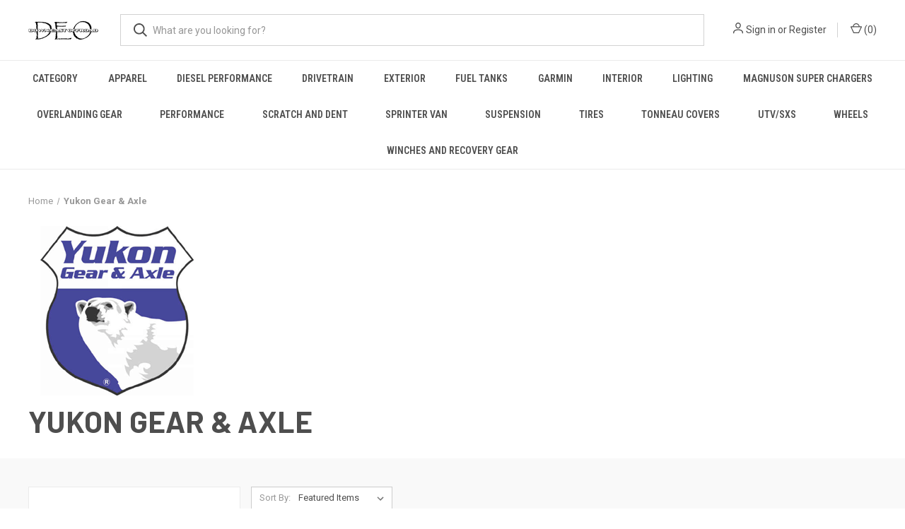

--- FILE ---
content_type: text/html; charset=UTF-8
request_url: https://downeastoffroad.com/yukon-gear-axle/?page=5
body_size: 46668
content:


<!DOCTYPE html>
<html class="no-js" lang="en">
    <head>
        <title>Yukon Gear &amp; Axle Products - Down East Offroad</title>
        <link rel="dns-prefetch preconnect" href="https://cdn11.bigcommerce.com/s-aecsetqkfy" crossorigin><link rel="dns-prefetch preconnect" href="https://fonts.googleapis.com/" crossorigin><link rel="dns-prefetch preconnect" href="https://fonts.gstatic.com/" crossorigin>
        <meta name="keywords" content="Wheels, Tires, Garmin, Tent, Cooler, Suspension, Lift, Magnuson, Dana 300, Shocks, Struts, Airbags, Amp Steps, Powers Steps, Winch"><link rel='canonical' href='https://downeastoffroad.com/yukon-gear-axle/?page=5' /><meta name='platform' content='bigcommerce.stencil' />
        
                <link rel="prev" href="/yukon-gear-axle/?page=4">
        <link rel="next" href="/yukon-gear-axle/?page=6">


        <link href="https://cdn11.bigcommerce.com/s-aecsetqkfy/product_images/deologosmall.jpg?t=1669842629" rel="shortcut icon">
        <meta name="viewport" content="width=device-width, initial-scale=1, maximum-scale=1">

        <script>
            document.documentElement.className = document.documentElement.className.replace('no-js', 'js');
        </script>

        <script>
    function browserSupportsAllFeatures() {
        return window.Promise
            && window.fetch
            && window.URL
            && window.URLSearchParams
            && window.WeakMap
            // object-fit support
            && ('objectFit' in document.documentElement.style);
    }

    function loadScript(src) {
        var js = document.createElement('script');
        js.src = src;
        js.onerror = function () {
            console.error('Failed to load polyfill script ' + src);
        };
        document.head.appendChild(js);
    }

    if (!browserSupportsAllFeatures()) {
        loadScript('https://cdn11.bigcommerce.com/s-aecsetqkfy/stencil/8614e4a0-6310-013d-3b42-0213c0cad564/e/f3278cd0-6326-013d-80d4-0a431e76226a/dist/theme-bundle.polyfills.js');
    }
</script>
        <script>window.consentManagerTranslations = `{"locale":"en","locales":{"consent_manager.data_collection_warning":"en","consent_manager.accept_all_cookies":"en","consent_manager.gdpr_settings":"en","consent_manager.data_collection_preferences":"en","consent_manager.manage_data_collection_preferences":"en","consent_manager.use_data_by_cookies":"en","consent_manager.data_categories_table":"en","consent_manager.allow":"en","consent_manager.accept":"en","consent_manager.deny":"en","consent_manager.dismiss":"en","consent_manager.reject_all":"en","consent_manager.category":"en","consent_manager.purpose":"en","consent_manager.functional_category":"en","consent_manager.functional_purpose":"en","consent_manager.analytics_category":"en","consent_manager.analytics_purpose":"en","consent_manager.targeting_category":"en","consent_manager.advertising_category":"en","consent_manager.advertising_purpose":"en","consent_manager.essential_category":"en","consent_manager.esential_purpose":"en","consent_manager.yes":"en","consent_manager.no":"en","consent_manager.not_available":"en","consent_manager.cancel":"en","consent_manager.save":"en","consent_manager.back_to_preferences":"en","consent_manager.close_without_changes":"en","consent_manager.unsaved_changes":"en","consent_manager.by_using":"en","consent_manager.agree_on_data_collection":"en","consent_manager.change_preferences":"en","consent_manager.cancel_dialog_title":"en","consent_manager.privacy_policy":"en","consent_manager.allow_category_tracking":"en","consent_manager.disallow_category_tracking":"en"},"translations":{"consent_manager.data_collection_warning":"We use cookies (and other similar technologies) to collect data to improve your shopping experience.","consent_manager.accept_all_cookies":"Accept All Cookies","consent_manager.gdpr_settings":"Settings","consent_manager.data_collection_preferences":"Website Data Collection Preferences","consent_manager.manage_data_collection_preferences":"Manage Website Data Collection Preferences","consent_manager.use_data_by_cookies":" uses data collected by cookies and JavaScript libraries to improve your shopping experience.","consent_manager.data_categories_table":"The table below outlines how we use this data by category. To opt out of a category of data collection, select 'No' and save your preferences.","consent_manager.allow":"Allow","consent_manager.accept":"Accept","consent_manager.deny":"Deny","consent_manager.dismiss":"Dismiss","consent_manager.reject_all":"Reject all","consent_manager.category":"Category","consent_manager.purpose":"Purpose","consent_manager.functional_category":"Functional","consent_manager.functional_purpose":"Enables enhanced functionality, such as videos and live chat. If you do not allow these, then some or all of these functions may not work properly.","consent_manager.analytics_category":"Analytics","consent_manager.analytics_purpose":"Provide statistical information on site usage, e.g., web analytics so we can improve this website over time.","consent_manager.targeting_category":"Targeting","consent_manager.advertising_category":"Advertising","consent_manager.advertising_purpose":"Used to create profiles or personalize content to enhance your shopping experience.","consent_manager.essential_category":"Essential","consent_manager.esential_purpose":"Essential for the site and any requested services to work, but do not perform any additional or secondary function.","consent_manager.yes":"Yes","consent_manager.no":"No","consent_manager.not_available":"N/A","consent_manager.cancel":"Cancel","consent_manager.save":"Save","consent_manager.back_to_preferences":"Back to Preferences","consent_manager.close_without_changes":"You have unsaved changes to your data collection preferences. Are you sure you want to close without saving?","consent_manager.unsaved_changes":"You have unsaved changes","consent_manager.by_using":"By using our website, you're agreeing to our","consent_manager.agree_on_data_collection":"By using our website, you're agreeing to the collection of data as described in our ","consent_manager.change_preferences":"You can change your preferences at any time","consent_manager.cancel_dialog_title":"Are you sure you want to cancel?","consent_manager.privacy_policy":"Privacy Policy","consent_manager.allow_category_tracking":"Allow [CATEGORY_NAME] tracking","consent_manager.disallow_category_tracking":"Disallow [CATEGORY_NAME] tracking"}}`;</script>

        <script>
            window.lazySizesConfig = window.lazySizesConfig || {};
            window.lazySizesConfig.loadMode = 1;
        </script>
        <script async src="https://cdn11.bigcommerce.com/s-aecsetqkfy/stencil/8614e4a0-6310-013d-3b42-0213c0cad564/e/f3278cd0-6326-013d-80d4-0a431e76226a/dist/theme-bundle.head_async.js"></script>
        
        <link href="https://fonts.googleapis.com/css?family=Roboto+Condensed:400,600%7CRoboto:400,700%7CBarlow:700&display=block" rel="stylesheet">
        
        <link rel="preload" href="https://cdn11.bigcommerce.com/s-aecsetqkfy/stencil/8614e4a0-6310-013d-3b42-0213c0cad564/e/f3278cd0-6326-013d-80d4-0a431e76226a/dist/theme-bundle.font.js" as="script">
        <script async src="https://cdn11.bigcommerce.com/s-aecsetqkfy/stencil/8614e4a0-6310-013d-3b42-0213c0cad564/e/f3278cd0-6326-013d-80d4-0a431e76226a/dist/theme-bundle.font.js"></script>

        <link data-stencil-stylesheet href="https://cdn11.bigcommerce.com/s-aecsetqkfy/stencil/8614e4a0-6310-013d-3b42-0213c0cad564/e/f3278cd0-6326-013d-80d4-0a431e76226a/css/theme-869e80e0-6310-013d-3b42-0213c0cad564.css" rel="stylesheet">

        <!-- Start Tracking Code for analytics_facebook -->

<script>
!function(f,b,e,v,n,t,s){if(f.fbq)return;n=f.fbq=function(){n.callMethod?n.callMethod.apply(n,arguments):n.queue.push(arguments)};if(!f._fbq)f._fbq=n;n.push=n;n.loaded=!0;n.version='2.0';n.queue=[];t=b.createElement(e);t.async=!0;t.src=v;s=b.getElementsByTagName(e)[0];s.parentNode.insertBefore(t,s)}(window,document,'script','https://connect.facebook.net/en_US/fbevents.js');

fbq('set', 'autoConfig', 'false', '517529598837027');
fbq('dataProcessingOptions', ['LDU'], 0, 0);
fbq('init', '517529598837027', {"external_id":"024f3308-3990-451d-98c8-34ab68c5f2b8"});
fbq('set', 'agent', 'bigcommerce', '517529598837027');

function trackEvents() {
    var pathName = window.location.pathname;

    fbq('track', 'PageView', {}, "");

    // Search events start -- only fire if the shopper lands on the /search.php page
    if (pathName.indexOf('/search.php') === 0 && getUrlParameter('search_query')) {
        fbq('track', 'Search', {
            content_type: 'product_group',
            content_ids: [],
            search_string: getUrlParameter('search_query')
        });
    }
    // Search events end

    // Wishlist events start -- only fire if the shopper attempts to add an item to their wishlist
    if (pathName.indexOf('/wishlist.php') === 0 && getUrlParameter('added_product_id')) {
        fbq('track', 'AddToWishlist', {
            content_type: 'product_group',
            content_ids: []
        });
    }
    // Wishlist events end

    // Lead events start -- only fire if the shopper subscribes to newsletter
    if (pathName.indexOf('/subscribe.php') === 0 && getUrlParameter('result') === 'success') {
        fbq('track', 'Lead', {});
    }
    // Lead events end

    // Registration events start -- only fire if the shopper registers an account
    if (pathName.indexOf('/login.php') === 0 && getUrlParameter('action') === 'account_created') {
        fbq('track', 'CompleteRegistration', {}, "");
    }
    // Registration events end

    

    function getUrlParameter(name) {
        var cleanName = name.replace(/[\[]/, '\[').replace(/[\]]/, '\]');
        var regex = new RegExp('[\?&]' + cleanName + '=([^&#]*)');
        var results = regex.exec(window.location.search);
        return results === null ? '' : decodeURIComponent(results[1].replace(/\+/g, ' '));
    }
}

if (window.addEventListener) {
    window.addEventListener("load", trackEvents, false)
}
</script>
<noscript><img height="1" width="1" style="display:none" alt="null" src="https://www.facebook.com/tr?id=517529598837027&ev=PageView&noscript=1&a=plbigcommerce1.2&eid="/></noscript>

<!-- End Tracking Code for analytics_facebook -->

<!-- Start Tracking Code for analytics_siteverification -->

<meta name="google-site-verification" content="bsfDodcKWpuRRws7ORnxiOXbGYmNkdi5KxI0RifXiD0" />

<script>(function(w,d,t,r,u){var f,n,i;w[u]=w[u]||[],f=function(){var o={ti:"187119981", enableAutoSpaTracking: true};o.q=w[u],w[u]=new UET(o),w[u].push("pageLoad")},n=d.createElement(t),n.src=r,n.async=1,n.onload=n.onreadystatechange=function(){var s=this.readyState;s&&s!=="loaded"&&s!=="complete"||(f(),n.onload=n.onreadystatechange=null)},i=d.getElementsByTagName(t)[0],i.parentNode.insertBefore(n,i)})(window,document,"script","//bat.bing.com/bat.js","uetq");</script>

<!-- End Tracking Code for analytics_siteverification -->


<script type="text/javascript" src="https://checkout-sdk.bigcommerce.com/v1/loader.js" defer ></script>
<script type="text/javascript">
var BCData = {};
</script>

<!-- TikTok Pixel Code Start: Initialization Script & Page Event -->
<script>
!function (w, d, t) {
  w.TiktokAnalyticsObject=t;var ttq=w[t]=w[t]||[];ttq.methods=["page","track","identify","instances","debug","on","off","once","ready","alias","group","enableCookie","disableCookie"],ttq.setAndDefer=function(t,e){t[e]=function(){t.push([e].concat(Array.prototype.slice.call(arguments,0)))}};for(var i=0;i<ttq.methods.length;i++)ttq.setAndDefer(ttq,ttq.methods[i]);ttq.instance=function(t){for(var e=ttq._i[t]||[],n=0;n<ttq.methods.length;n++)ttq.setAndDefer(e,ttq.methods[n]);return e},ttq.load=function(e,n){var i="https://analytics.tiktok.com/i18n/pixel/events.js";ttq._i=ttq._i||{},ttq._i[e]=[],ttq._i[e]._u=i,ttq._t=ttq._t||{},ttq._t[e]=+new Date,ttq._o=ttq._o||{},ttq._o[e]=n||{},ttq._partner=ttq._partner||"BigCommerce";var o=document.createElement("script");o.type="text/javascript",o.async=!0,o.src=i+"?sdkid="+e+"&lib="+t;var a=document.getElementsByTagName("script")[0];a.parentNode.insertBefore(o,a)};

  ttq.load('C621T9T1KC6L2B2DIONG');
  ttq.page();
}(window, document, 'ttq');

if (typeof BODL === 'undefined') {
  // https://developer.bigcommerce.com/theme-objects/breadcrumbs
  
  // https://developer.bigcommerce.com/theme-objects/brand
  
  // https://developer.bigcommerce.com/theme-objects/category
  
  
  // https://developer.bigcommerce.com/theme-objects/product
  
  // https://developer.bigcommerce.com/theme-objects/products
  
  // https://developer.bigcommerce.com/theme-objects/product_results
  
  // https://developer.bigcommerce.com/theme-objects/order
  
  // https://developer.bigcommerce.com/theme-objects/wishlist
  
  // https://developer.bigcommerce.com/theme-objects/cart
  
  var BODL = JSON.parse("{\"breadcrumbs\":[{\"url\":\"https://downeastoffroad.com/\",\"name\":\"Home\"},{\"name\":\"Yukon Gear & Axle\",\"url\":\"https://downeastoffroad.com/yukon-gear-axle/\"}],\"brand\":{\"facets\":[{\"facet\":\"Select Your Fitment\",\"type\":\"term\",\"title\":\"Popular Fitment\",\"visible\":true,\"start_collapsed\":false,\"display\":\"multi\",\"filter_type\":\"custom_field\",\"facet_id\":947,\"sort_order\":\"alphabetically\",\"is_product_option\":true,\"show_product_counts\":true,\"items_count\":10,\"selected\":false,\"partial\":\"multi\"},{\"facet\":\"category\",\"type\":\"term\",\"title\":\"Category\",\"visible\":true,\"start_collapsed\":false,\"display\":\"hierarchy\",\"filter_type\":\"category\",\"facet_id\":951,\"sort_order\":\"alphabetically\",\"is_product_option\":false,\"show_product_counts\":true,\"items_count\":15,\"selected\":false,\"partial\":\"hierarchy\"}],\"faceted_search_enabled\":true,\"products\":[{\"id\":184648,\"sku\":\"ZG GM9.5-513\",\"name\":\"USA Standard Ring & Pinion Gear Set For GM 9.5in in a 5.13 Ratio\",\"url\":\"https://downeastoffroad.com/usa-standard-ring-pinion-gear-set-for-gm-9-5in-in-a-5-13-ratio/\",\"brand\":{\"name\":\"Yukon Gear & Axle\"},\"availability\":\"\",\"summary\":\"USA Standard Gear ring and pinion sets are designed to exceed OEM specification. All sets receive rigorous in-house quality evaluation to ensure products pass dimensional, material, and fitment...\",\"image\":{\"data\":\"https://cdn11.bigcommerce.com/s-aecsetqkfy/images/stencil/{:size}/products/184648/580553/207d5d86ddba6a74a5dd2547d76449f0__49892.1694302015.JPG?c=1\",\"alt\":\"USA Standard Ring & Pinion Gear Set For GM 9.5in in a 5.13 Ratio\"},\"qty_in_cart\":0,\"pre_order\":false,\"has_options\":false,\"show_cart_action\":true,\"stock_level\":0,\"low_stock_level\":0,\"weight\":{\"formatted\":\"23.00 LBS\",\"value\":23},\"demo\":false,\"date_added\":\"9th Sep 2023\",\"add_to_wishlist_url\":\"/wishlist.php?action=add&product_id=184648\",\"out_of_stock_message\":\"Out of stock\",\"custom_fields\":null,\"images\":[{\"data\":\"https://cdn11.bigcommerce.com/s-aecsetqkfy/images/stencil/{:size}/products/184648/580553/207d5d86ddba6a74a5dd2547d76449f0__49892.1694302015.JPG?c=1\",\"alt\":\"USA Standard Ring & Pinion Gear Set For GM 9.5in in a 5.13 Ratio\"}],\"rating\":0,\"num_reviews\":0,\"price\":{\"without_tax\":{\"formatted\":\"$381.89\",\"value\":381.89,\"currency\":\"USD\"},\"tax_label\":\"Tax\"},\"category\":[\"Drivetrain\",\"Drivetrain/Gears and Lockers\"]},{\"id\":184647,\"sku\":\"ZGK006\",\"name\":\"USA Standard Gear & Install Kit for Jeep TJ w/D30 Front & Model 35 Rear with a 4.88in Ratio\",\"url\":\"https://downeastoffroad.com/usa-standard-gear-install-kit-for-jeep-tj-w-d30-front-model-35-rear-with-a-4-88in-ratio/\",\"brand\":{\"name\":\"Yukon Gear & Axle\"},\"availability\":\"\",\"summary\":\"USA Standard Gear Re-gear & Installation Kits are an easy way to re-gear a four-wheel drive vehicle with one simple part number. The kits package front and rear ring and pinion sets with the most...\",\"image\":{\"data\":\"https://cdn11.bigcommerce.com/s-aecsetqkfy/images/stencil/{:size}/products/184647/580552/d944df84ce0febdb96128dbb90c6591d__01130.1694302013.JPG?c=1\",\"alt\":\"USA Standard Gear & Install Kit for Jeep TJ w/D30 Front & Model 35 Rear with a 4.88in Ratio\"},\"qty_in_cart\":0,\"pre_order\":false,\"has_options\":false,\"show_cart_action\":true,\"stock_level\":0,\"low_stock_level\":0,\"weight\":{\"formatted\":\"34.00 LBS\",\"value\":34},\"demo\":false,\"date_added\":\"9th Sep 2023\",\"add_to_wishlist_url\":\"/wishlist.php?action=add&product_id=184647\",\"out_of_stock_message\":\"Out of stock\",\"custom_fields\":[{\"id\":97131,\"name\":\"Select Your Fitment\",\"value\":\"Wrangler TJ\"}],\"images\":[{\"data\":\"https://cdn11.bigcommerce.com/s-aecsetqkfy/images/stencil/{:size}/products/184647/580552/d944df84ce0febdb96128dbb90c6591d__01130.1694302013.JPG?c=1\",\"alt\":\"USA Standard Gear & Install Kit for Jeep TJ w/D30 Front & Model 35 Rear with a 4.88in Ratio\"}],\"rating\":0,\"num_reviews\":0,\"price\":{\"without_tax\":{\"formatted\":\"$1,048.89\",\"value\":1048.89,\"currency\":\"USD\"},\"tax_label\":\"Tax\"},\"category\":[\"Drivetrain\",\"Drivetrain/Gears and Lockers\"]},{\"id\":184646,\"sku\":\"ZGK011\",\"name\":\"USA Standard Gear & Install Kit for Jeep TJ Rubicon with a 5.13 Ratio\",\"url\":\"https://downeastoffroad.com/usa-standard-gear-install-kit-for-jeep-tj-rubicon-with-a-5-13-ratio/\",\"brand\":{\"name\":\"Yukon Gear & Axle\"},\"availability\":\"\",\"summary\":\"USA Standard Gear Re-gear & Installation Kits are an easy way to re-gear a four-wheel drive vehicle with one simple part number. The kits package front and rear ring and pinion sets with the most...\",\"image\":{\"data\":\"https://cdn11.bigcommerce.com/s-aecsetqkfy/images/stencil/{:size}/products/184646/580551/46e8f698753de081fae90b25252203f6__21223.1694302012.JPG?c=1\",\"alt\":\"USA Standard Gear & Install Kit for Jeep TJ Rubicon with a 5.13 Ratio\"},\"qty_in_cart\":0,\"pre_order\":false,\"has_options\":false,\"show_cart_action\":true,\"stock_level\":0,\"low_stock_level\":0,\"weight\":{\"formatted\":\"23.00 LBS\",\"value\":23},\"demo\":false,\"date_added\":\"9th Sep 2023\",\"add_to_wishlist_url\":\"/wishlist.php?action=add&product_id=184646\",\"out_of_stock_message\":\"Out of stock\",\"custom_fields\":[{\"id\":97119,\"name\":\"Select Your Fitment\",\"value\":\"Wrangler TJ\"}],\"images\":[{\"data\":\"https://cdn11.bigcommerce.com/s-aecsetqkfy/images/stencil/{:size}/products/184646/580551/46e8f698753de081fae90b25252203f6__21223.1694302012.JPG?c=1\",\"alt\":\"USA Standard Gear & Install Kit for Jeep TJ Rubicon with a 5.13 Ratio\"}],\"rating\":0,\"num_reviews\":0,\"price\":{\"without_tax\":{\"formatted\":\"$1,274.89\",\"value\":1274.89,\"currency\":\"USD\"},\"tax_label\":\"Tax\"},\"category\":[\"Drivetrain\",\"Drivetrain/Gears and Lockers\"]},{\"id\":184645,\"sku\":\"ZGK012\",\"name\":\"USA Standard Gear & Install Kit for Jeep JK (Non Rubicon) with a 4.56 Ratio\",\"url\":\"https://downeastoffroad.com/usa-standard-gear-install-kit-for-jeep-jk-non-rubicon-with-a-4-56-ratio/\",\"brand\":{\"name\":\"Yukon Gear & Axle\"},\"availability\":\"\",\"summary\":\"USA Standard Gear Re-gear & Installation Kits are an easy way to re-gear a four-wheel drive vehicle with one simple part number. The kits package front and rear ring and pinion sets with the most...\",\"image\":{\"data\":\"https://cdn11.bigcommerce.com/s-aecsetqkfy/images/stencil/{:size}/products/184645/580550/d944df84ce0febdb96128dbb90c6591d__51265.1694302011.JPG?c=1\",\"alt\":\"USA Standard Gear & Install Kit for Jeep JK (Non Rubicon) with a 4.56 Ratio\"},\"qty_in_cart\":0,\"pre_order\":false,\"has_options\":false,\"show_cart_action\":true,\"stock_level\":0,\"low_stock_level\":0,\"weight\":{\"formatted\":\"38.00 LBS\",\"value\":38},\"demo\":false,\"date_added\":\"9th Sep 2023\",\"add_to_wishlist_url\":\"/wishlist.php?action=add&product_id=184645\",\"out_of_stock_message\":\"Out of stock\",\"custom_fields\":[{\"id\":96987,\"name\":\"Select Your Fitment\",\"value\":\"Wrangler JK\"}],\"images\":[{\"data\":\"https://cdn11.bigcommerce.com/s-aecsetqkfy/images/stencil/{:size}/products/184645/580550/d944df84ce0febdb96128dbb90c6591d__51265.1694302011.JPG?c=1\",\"alt\":\"USA Standard Gear & Install Kit for Jeep JK (Non Rubicon) with a 4.56 Ratio\"}],\"rating\":0,\"num_reviews\":0,\"price\":{\"without_tax\":{\"formatted\":\"$1,475.89\",\"value\":1475.89,\"currency\":\"USD\"},\"tax_label\":\"Tax\"},\"category\":[\"Drivetrain\",\"Drivetrain/Gears and Lockers\"]},{\"id\":184644,\"sku\":\"ZGK014\",\"name\":\"USA Standard Gear & Install Kit for Jeep JK (Non Rubicon) with a 5.13 Ratio\",\"url\":\"https://downeastoffroad.com/usa-standard-gear-install-kit-for-jeep-jk-non-rubicon-with-a-5-13-ratio/\",\"brand\":{\"name\":\"Yukon Gear & Axle\"},\"availability\":\"\",\"summary\":\"USA Standard Gear Re-gear & Installation Kits are an easy way to re-gear a four-wheel drive vehicle with one simple part number. The kits package front and rear ring and pinion sets with the most...\",\"image\":{\"data\":\"https://cdn11.bigcommerce.com/s-aecsetqkfy/images/stencil/{:size}/products/184644/580549/d944df84ce0febdb96128dbb90c6591d__72192.1694302010.JPG?c=1\",\"alt\":\"USA Standard Gear & Install Kit for Jeep JK (Non Rubicon) with a 5.13 Ratio\"},\"qty_in_cart\":0,\"pre_order\":false,\"has_options\":false,\"show_cart_action\":true,\"stock_level\":0,\"low_stock_level\":0,\"weight\":{\"formatted\":\"43.00 LBS\",\"value\":43},\"demo\":false,\"date_added\":\"9th Sep 2023\",\"add_to_wishlist_url\":\"/wishlist.php?action=add&product_id=184644\",\"out_of_stock_message\":\"Out of stock\",\"custom_fields\":[{\"id\":96958,\"name\":\"Select Your Fitment\",\"value\":\"Wrangler JK\"}],\"images\":[{\"data\":\"https://cdn11.bigcommerce.com/s-aecsetqkfy/images/stencil/{:size}/products/184644/580549/d944df84ce0febdb96128dbb90c6591d__72192.1694302010.JPG?c=1\",\"alt\":\"USA Standard Gear & Install Kit for Jeep JK (Non Rubicon) with a 5.13 Ratio\"}],\"rating\":0,\"num_reviews\":0,\"price\":{\"without_tax\":{\"formatted\":\"$1,475.89\",\"value\":1475.89,\"currency\":\"USD\"},\"tax_label\":\"Tax\"},\"category\":[\"Drivetrain\",\"Drivetrain/Gears and Lockers\"]},{\"id\":184643,\"sku\":\"ZG M35-513\",\"name\":\"USA Standard Ring & Pinion Gear Set For Model 35 in a 5.13 Ratio\",\"url\":\"https://downeastoffroad.com/usa-standard-ring-pinion-gear-set-for-model-35-in-a-5-13-ratio/\",\"brand\":{\"name\":\"Yukon Gear & Axle\"},\"availability\":\"\",\"summary\":\"USA Standard Gear ring and pinion sets are designed to exceed OEM specification. All sets receive rigorous in-house quality evaluation to ensure products pass dimensional, material, and fitment...\",\"image\":{\"data\":\"https://cdn11.bigcommerce.com/s-aecsetqkfy/images/stencil/{:size}/products/184643/580548/2954dcb7d8c1abd0e79d6e6b8c2c0d77__59370.1694302008.JPG?c=1\",\"alt\":\"USA Standard Ring & Pinion Gear Set For Model 35 in a 5.13 Ratio\"},\"qty_in_cart\":0,\"pre_order\":false,\"has_options\":false,\"show_cart_action\":true,\"stock_level\":0,\"low_stock_level\":0,\"weight\":{\"formatted\":\"12.00 LBS\",\"value\":12},\"demo\":false,\"date_added\":\"9th Sep 2023\",\"add_to_wishlist_url\":\"/wishlist.php?action=add&product_id=184643\",\"out_of_stock_message\":\"Out of stock\",\"custom_fields\":null,\"images\":[{\"data\":\"https://cdn11.bigcommerce.com/s-aecsetqkfy/images/stencil/{:size}/products/184643/580548/2954dcb7d8c1abd0e79d6e6b8c2c0d77__59370.1694302008.JPG?c=1\",\"alt\":\"USA Standard Ring & Pinion Gear Set For Model 35 in a 5.13 Ratio\"}],\"rating\":0,\"num_reviews\":0,\"price\":{\"without_tax\":{\"formatted\":\"$285.89\",\"value\":285.89,\"currency\":\"USD\"},\"tax_label\":\"Tax\"},\"category\":[\"Drivetrain\",\"Drivetrain/Gears and Lockers\"]},{\"id\":184642,\"sku\":\"ZG T10.5-488\",\"name\":\"USA Standard Ring & Pinion Gear Set For 07 And Up Toyota Tundra 10.5in w/5.7L in a 4.88 Ratio\",\"url\":\"https://downeastoffroad.com/usa-standard-ring-pinion-gear-set-for-07-and-up-toyota-tundra-10-5in-w-5-7l-in-a-4-88-ratio/\",\"brand\":{\"name\":\"Yukon Gear & Axle\"},\"availability\":\"\",\"summary\":\"USA Standard Gear ring and pinion sets are designed to exceed OEM specification. All sets receive rigorous in-house quality evaluation to ensure products pass dimensional, material, and fitment...\",\"image\":{\"data\":\"https://cdn11.bigcommerce.com/s-aecsetqkfy/images/stencil/{:size}/products/184642/580547/1e27462393ba23e19227cf43685931f1__63193.1694302007.JPG?c=1\",\"alt\":\"USA Standard Ring & Pinion Gear Set For 07 And Up Toyota Tundra 10.5in w/5.7L in a 4.88 Ratio\"},\"qty_in_cart\":0,\"pre_order\":false,\"has_options\":false,\"show_cart_action\":true,\"stock_level\":0,\"low_stock_level\":0,\"weight\":{\"formatted\":\"18.00 LBS\",\"value\":18},\"demo\":false,\"date_added\":\"9th Sep 2023\",\"add_to_wishlist_url\":\"/wishlist.php?action=add&product_id=184642\",\"out_of_stock_message\":\"Out of stock\",\"custom_fields\":[{\"id\":96579,\"name\":\"Select Your Fitment\",\"value\":\"Tundra\"}],\"images\":[{\"data\":\"https://cdn11.bigcommerce.com/s-aecsetqkfy/images/stencil/{:size}/products/184642/580547/1e27462393ba23e19227cf43685931f1__63193.1694302007.JPG?c=1\",\"alt\":\"USA Standard Ring & Pinion Gear Set For 07 And Up Toyota Tundra 10.5in w/5.7L in a 4.88 Ratio\"}],\"rating\":0,\"num_reviews\":0,\"price\":{\"without_tax\":{\"formatted\":\"$548.89\",\"value\":548.89,\"currency\":\"USD\"},\"tax_label\":\"Tax\"},\"category\":[\"Drivetrain\",\"Drivetrain/Gears and Lockers\"]},{\"id\":184641,\"sku\":\"ZG T7.5-456\",\"name\":\"USA Standard Ring & Pinion Gear Set For Toyota 7.5in in a 4.56 Ratio\",\"url\":\"https://downeastoffroad.com/usa-standard-ring-pinion-gear-set-for-toyota-7-5in-in-a-4-56-ratio/\",\"brand\":{\"name\":\"Yukon Gear & Axle\"},\"availability\":\"\",\"summary\":\"USA Standard Gear ring and pinion sets are designed to exceed OEM specification. All sets receive rigorous in-house quality evaluation to ensure products pass dimensional, material, and fitment...\",\"image\":{\"data\":\"https://cdn11.bigcommerce.com/s-aecsetqkfy/images/stencil/{:size}/products/184641/580546/78b01d537b14245f5bb1cd5b9efa1ec2__58140.1694302005.JPG?c=1\",\"alt\":\"USA Standard Ring & Pinion Gear Set For Toyota 7.5in in a 4.56 Ratio\"},\"qty_in_cart\":0,\"pre_order\":false,\"has_options\":false,\"show_cart_action\":true,\"stock_level\":0,\"low_stock_level\":0,\"weight\":{\"formatted\":\"12.00 LBS\",\"value\":12},\"demo\":false,\"date_added\":\"9th Sep 2023\",\"add_to_wishlist_url\":\"/wishlist.php?action=add&product_id=184641\",\"out_of_stock_message\":\"Out of stock\",\"custom_fields\":null,\"images\":[{\"data\":\"https://cdn11.bigcommerce.com/s-aecsetqkfy/images/stencil/{:size}/products/184641/580546/78b01d537b14245f5bb1cd5b9efa1ec2__58140.1694302005.JPG?c=1\",\"alt\":\"USA Standard Ring & Pinion Gear Set For Toyota 7.5in in a 4.56 Ratio\"}],\"rating\":0,\"num_reviews\":0,\"price\":{\"without_tax\":{\"formatted\":\"$306.89\",\"value\":306.89,\"currency\":\"USD\"},\"tax_label\":\"Tax\"},\"category\":[\"Drivetrain\",\"Drivetrain/Gears and Lockers\"]},{\"id\":184640,\"sku\":\"ZG T8-488-29\",\"name\":\"USA Standard Ring & Pinion Gear Set For Toyota 8in in a 4.88 Ratio\",\"url\":\"https://downeastoffroad.com/usa-standard-ring-pinion-gear-set-for-toyota-8in-in-a-4-88-ratio/\",\"brand\":{\"name\":\"Yukon Gear & Axle\"},\"availability\":\"\",\"summary\":\"USA Standard Gear ring and pinion sets are designed to exceed OEM specification. All sets receive rigorous in-house quality evaluation to ensure products pass dimensional, material, and fitment...\",\"image\":{\"data\":\"https://cdn11.bigcommerce.com/s-aecsetqkfy/images/stencil/{:size}/products/184640/580545/b8b7c4ab15cf9d98ba31759c857552c6__02834.1694302003.JPG?c=1\",\"alt\":\"USA Standard Ring & Pinion Gear Set For Toyota 8in in a 4.88 Ratio\"},\"qty_in_cart\":0,\"pre_order\":false,\"has_options\":false,\"show_cart_action\":true,\"stock_level\":0,\"low_stock_level\":0,\"weight\":{\"formatted\":\"13.00 LBS\",\"value\":13},\"demo\":false,\"date_added\":\"9th Sep 2023\",\"add_to_wishlist_url\":\"/wishlist.php?action=add&product_id=184640\",\"out_of_stock_message\":\"Out of stock\",\"custom_fields\":null,\"images\":[{\"data\":\"https://cdn11.bigcommerce.com/s-aecsetqkfy/images/stencil/{:size}/products/184640/580545/b8b7c4ab15cf9d98ba31759c857552c6__02834.1694302003.JPG?c=1\",\"alt\":\"USA Standard Ring & Pinion Gear Set For Toyota 8in in a 4.88 Ratio\"}],\"rating\":0,\"num_reviews\":0,\"price\":{\"without_tax\":{\"formatted\":\"$294.89\",\"value\":294.89,\"currency\":\"USD\"},\"tax_label\":\"Tax\"},\"category\":[\"Drivetrain\",\"Drivetrain/Gears and Lockers\"]},{\"id\":184639,\"sku\":\"ZG T8-529-29\",\"name\":\"USA Standard Ring & Pinion Gear Set For Toyota 8in in a 5.29 Ratio\",\"url\":\"https://downeastoffroad.com/usa-standard-ring-pinion-gear-set-for-toyota-8in-in-a-5-29-ratio/\",\"brand\":{\"name\":\"Yukon Gear & Axle\"},\"availability\":\"\",\"summary\":\"USA Standard Gear ring and pinion sets are designed to exceed OEM specification. All sets receive rigorous in-house quality evaluation to ensure products pass dimensional, material, and fitment...\",\"image\":{\"data\":\"https://cdn11.bigcommerce.com/s-aecsetqkfy/images/stencil/{:size}/products/184639/580544/b8b7c4ab15cf9d98ba31759c857552c6__57187.1694302002.JPG?c=1\",\"alt\":\"USA Standard Ring & Pinion Gear Set For Toyota 8in in a 5.29 Ratio\"},\"qty_in_cart\":0,\"pre_order\":false,\"has_options\":false,\"show_cart_action\":true,\"stock_level\":0,\"low_stock_level\":0,\"weight\":{\"formatted\":\"13.00 LBS\",\"value\":13},\"demo\":false,\"date_added\":\"9th Sep 2023\",\"add_to_wishlist_url\":\"/wishlist.php?action=add&product_id=184639\",\"out_of_stock_message\":\"Out of stock\",\"custom_fields\":null,\"images\":[{\"data\":\"https://cdn11.bigcommerce.com/s-aecsetqkfy/images/stencil/{:size}/products/184639/580544/b8b7c4ab15cf9d98ba31759c857552c6__57187.1694302002.JPG?c=1\",\"alt\":\"USA Standard Ring & Pinion Gear Set For Toyota 8in in a 5.29 Ratio\"}],\"rating\":0,\"num_reviews\":0,\"price\":{\"without_tax\":{\"formatted\":\"$294.89\",\"value\":294.89,\"currency\":\"USD\"},\"tax_label\":\"Tax\"},\"category\":[\"Drivetrain\",\"Drivetrain/Gears and Lockers\"]},{\"id\":184638,\"sku\":\"ZG TV6-430-29\",\"name\":\"USA Standard Ring & Pinion Gear Set For Toyota V6 in a 4.30 Ratio\",\"url\":\"https://downeastoffroad.com/usa-standard-ring-pinion-gear-set-for-toyota-v6-in-a-4-30-ratio/\",\"brand\":{\"name\":\"Yukon Gear & Axle\"},\"availability\":\"\",\"summary\":\"USA Standard Gear ring and pinion sets are designed to exceed OEM specification. All sets receive rigorous in-house quality evaluation to ensure products pass dimensional, material, and fitment...\",\"image\":{\"data\":\"https://cdn11.bigcommerce.com/s-aecsetqkfy/images/stencil/{:size}/products/184638/580543/9fe9390b61e3f074aa15392b185098a6__56981.1694302001.JPG?c=1\",\"alt\":\"USA Standard Ring & Pinion Gear Set For Toyota V6 in a 4.30 Ratio\"},\"qty_in_cart\":0,\"pre_order\":false,\"has_options\":false,\"show_cart_action\":true,\"stock_level\":0,\"low_stock_level\":0,\"weight\":{\"formatted\":\"12.00 LBS\",\"value\":12},\"demo\":false,\"date_added\":\"9th Sep 2023\",\"add_to_wishlist_url\":\"/wishlist.php?action=add&product_id=184638\",\"out_of_stock_message\":\"Out of stock\",\"custom_fields\":null,\"images\":[{\"data\":\"https://cdn11.bigcommerce.com/s-aecsetqkfy/images/stencil/{:size}/products/184638/580543/9fe9390b61e3f074aa15392b185098a6__56981.1694302001.JPG?c=1\",\"alt\":\"USA Standard Ring & Pinion Gear Set For Toyota V6 in a 4.30 Ratio\"}],\"rating\":0,\"num_reviews\":0,\"price\":{\"without_tax\":{\"formatted\":\"$391.89\",\"value\":391.89,\"currency\":\"USD\"},\"tax_label\":\"Tax\"},\"category\":[\"Drivetrain\",\"Drivetrain/Gears and Lockers\"]},{\"id\":184637,\"sku\":\"ZG TV6-488-29\",\"name\":\"USA Standard Ring & Pinion Gear Set For Toyota V6 in a 4.88 Ratio\",\"url\":\"https://downeastoffroad.com/usa-standard-ring-pinion-gear-set-for-toyota-v6-in-a-4-88-ratio/\",\"brand\":{\"name\":\"Yukon Gear & Axle\"},\"availability\":\"\",\"summary\":\"USA Standard Gear ring and pinion sets are designed to exceed OEM specification. All sets receive rigorous in-house quality evaluation to ensure products pass dimensional, material, and fitment...\",\"image\":{\"data\":\"https://cdn11.bigcommerce.com/s-aecsetqkfy/images/stencil/{:size}/products/184637/580542/9fe9390b61e3f074aa15392b185098a6__11349.1694301999.JPG?c=1\",\"alt\":\"USA Standard Ring & Pinion Gear Set For Toyota V6 in a 4.88 Ratio\"},\"qty_in_cart\":0,\"pre_order\":false,\"has_options\":false,\"show_cart_action\":true,\"stock_level\":0,\"low_stock_level\":0,\"weight\":{\"formatted\":\"13.00 LBS\",\"value\":13},\"demo\":false,\"date_added\":\"9th Sep 2023\",\"add_to_wishlist_url\":\"/wishlist.php?action=add&product_id=184637\",\"out_of_stock_message\":\"Out of stock\",\"custom_fields\":null,\"images\":[{\"data\":\"https://cdn11.bigcommerce.com/s-aecsetqkfy/images/stencil/{:size}/products/184637/580542/9fe9390b61e3f074aa15392b185098a6__11349.1694301999.JPG?c=1\",\"alt\":\"USA Standard Ring & Pinion Gear Set For Toyota V6 in a 4.88 Ratio\"}],\"rating\":0,\"num_reviews\":0,\"price\":{\"without_tax\":{\"formatted\":\"$391.89\",\"value\":391.89,\"currency\":\"USD\"},\"tax_label\":\"Tax\"},\"category\":[\"Drivetrain\",\"Drivetrain/Gears and Lockers\"]}],\"selected\":{\"remove_all_url\":\"\",\"items\":[]},\"show_compare\":true,\"meta\":[],\"state\":[],\"config\":[],\"name\":\"Yukon Gear & Axle\",\"image\":{\"data\":\"https://cdn11.bigcommerce.com/s-aecsetqkfy/images/stencil/{:size}/j/yukon-gear-logo_1636482410__05578.original.gif\",\"alt\":\"Yukon Gear & Axle\"},\"search_error\":false,\"url\":\"https://downeastoffroad.com/yukon-gear-axle/\"},\"products\":[]}");

  if (BODL.categoryName) {
    BODL.category = {
      name: BODL.categoryName,
      products: BODL.categoryProducts,
    }
  }
}

BODL.getCartItemContentId = (item) => {
  switch(item.type) {
    case 'GiftCertificate':
      return item.type;
      break;
    default:
      return item.product_id;
  }
}

BODL.getQueryParamValue = function (name) {
  var cleanName = name.replace(/[\[]/, '\[').replace(/[\]]/, '\]');
  var regex = new RegExp('[\?&]' + cleanName + '=([^&#]*)');
  var results = regex.exec(window.location.search);
  return results === null ? '' : decodeURIComponent(results[1].replace(/\+/g, ' '));
}

// Advanced Matching
if (BODL.customer && BODL.customer.id) {
  var customerObj = {
    email: BODL.customer.email,
  }

  if (BODL.customer.phone) {
    var phoneNumber = BODL.customer.phone;
    if (BODL.customer.phone.indexOf('+') === -1) {
      // No country code, so default to US code
      phoneNumber = `+1${phoneNumber}`;  
    }

    customerObj.phone = phoneNumber;
  }

  ttq.identify(BODL.customer.id, customerObj);
}
</script>
<!-- TikTok Pixel Code End: Initialization Script & Page Event -->

<!-- TikTok Pixel Code Start: View Product Content -->
<script>
if (BODL.product) {
  ttq.instance('C621T9T1KC6L2B2DIONG').track('ViewContent', {
    content_id: BODL.product.id,
    content_category: BODL.breadcrumbs[1] ? BODL.breadcrumbs[1].name : '',
    content_name: BODL.product.title,
    content_type: "product_group",
    currency: BODL.product.price.without_tax.currency,
    price: BODL.product.price.without_tax.value,
    value: BODL.product.price.without_tax.value,
  });
}
</script>
<!-- TikTok Pixel Code End: View Product Content -->

<!-- TikTok Pixel Code Start: View Category Content -->
<script>
if (BODL.category) {
  ttq.instance('C621T9T1KC6L2B2DIONG').track('ViewContent', {
    contents: BODL.category.products.map((p) => ({
      content_id: p.id,
      content_category: BODL.category.name,
      content_name: p.name,
      content_type: "product_group",
      currency: p.price.without_tax.currency,
      price: p.price.without_tax.value,
      value: p.price.without_tax.value,
    }))
  });
}
</script>
<!-- TikTok Pixel Code End: View Category Content -->

<!-- TikTok Pixel Code Start: Add to Wishlist -->
<script>
// This only sends one wishlist product: the one that was just added based on the 'added_product_id' param in the url
if (BODL.wishlist) {
  var addedWishlistItem = BODL.wishlist.items.filter((i) => i.product_id === parseInt(BODL.getQueryParamValue('added_product_id'))).map((p) => ({
    content_id: p.product_id,
    // Commenting out as category data doesn't exist on wishlist items
    // content_category: p.does_not_exist, 
    content_name: p.name,
    content_type: "product_group",
    currency: p.price.without_tax.currency,
    price: p.price.without_tax.value,
    value: p.price.without_tax.value,
  }));
  
  ttq.instance('C621T9T1KC6L2B2DIONG').track('AddToWishlist', addedWishlistItem[0]);
}
</script>
<!-- TikTok Pixel Code End: Add to Wishlist -->

<!-- TikTok Pixel Code Start: Subscribe to Newsletter -->
<script>
if (window.location.pathname.indexOf('/subscribe.php') === 0 && BODL.getQueryParamValue('result') === 'success') {
  ttq.instance('C621T9T1KC6L2B2DIONG').track('Subscribe');
}
</script>
<!-- TikTok Pixel Code End: Subscribe to Newsletter -->

<!-- TikTok Pixel Code Start: Search -->
<script>
if (BODL.search) {
  ttq.instance('C621T9T1KC6L2B2DIONG').track('Search', {
    query: BODL.getQueryParamValue('search_query'),
    contents: BODL.search.products.map((p) => ({
      content_id: p.id,
      // Products can be in multiple categories.
      // Commenting out as this might distort category reports if only the first one is used.
      // content_category: p.category[0], 
      content_name: p.name,
      content_type: "product_group",
      currency: p.price.without_tax.currency,
      price: p.price.without_tax.value,
      value: p.price.without_tax.value,
    }))
  });
}
</script>
<!-- TikTok Pixel Code End: Search -->

<!-- TikTok Pixel Code Start: Registration -->
<script>
if (window.location.pathname.indexOf('/login.php') === 0 && BODL.getQueryParamValue('action') === 'account_created') {
  ttq.instance('C621T9T1KC6L2B2DIONG').track('Registration');
}
</script>
<!-- TikTok Pixel Code End: Registration -->
<!-- Global site tag (gtag.js) - Google Ads: AW-10998510524 -->
<script async src="https://www.googletagmanager.com/gtag/js?id=AW-10998510524"></script>
<script>
  window.dataLayer = window.dataLayer || [];
  function gtag(){dataLayer.push(arguments);}
  gtag('js', new Date());

  gtag('config', 'AW-10998510524');
  gtag('set', 'developer_id.dMjk3Nj', true);
</script>
<!-- GA4 Code Start: View Product Content -->
<script>
</script>
<script>var link = document.createElement('link');link.rel = 'stylesheet';link.type = 'text/css';link.href = 'https://downeastoffroad.com/content/ymmapp/css/ymm-searchbox.css';document.getElementsByTagName('HEAD')[0].appendChild(link);</script><script src="https://downeastoffroad.com/content/ymmapp/js/jquery.min.js"></script><script src="https://downeastoffroad.com/content/ymmapp/js/ymm.js"></script><!-- Snap Pixel Code -->
<script type='text/javascript'>
    (function(e,t,n){if(e.snaptr)return;var a=e.snaptr=function()
    {a.handleRequest?a.handleRequest.apply(a,arguments):a.queue.push(arguments)};
        a.queue=[];var s='script';r=t.createElement(s);r.async=!0;
        r.src=n;var u=t.getElementsByTagName(s)[0];
        u.parentNode.insertBefore(r,u);})(window,document,
      'https://sc-static.net/scevent.min.js');

    var snapStatus = false;

    function parseJwt (token) {
        var base64Url = token.split('.')[1];
        var base64 = base64Url.replace(/-/g, '+').replace(/_/g, '/');
        var jsonPayload = decodeURIComponent(window.atob(base64).split('').map(function(c) {
            return '%' + ('00' + c.charCodeAt(0).toString(16)).slice(-2);
        }).join(''));

        return JSON.parse(jsonPayload);
    }
    function hash(string) {
        const utf8 = new TextEncoder().encode(string);
        return crypto.subtle.digest('SHA-256', utf8).then((hashBuffer) => {
            const hashArray = Array.from(new Uint8Array(hashBuffer));
            const hashHex = hashArray
              .map((bytes) => bytes.toString(16).padStart(2, '0'))
              .join('');
            return hashHex;
        });
    }
    const apiAccountClientId = "clx6i1i7mmp2zzedqydr2m2922qzqgp"
    const customerJWT = (apiAccountClientId) => {
        let resource = `/customer/current.jwt?app_client_id=${apiAccountClientId}`;
        return fetch(resource)
          .then(response => {
              if(response.status === 200) {
                  return response.text();
              } else {
                  throw new Error(`response.status is ${response.status}`);
              }
          })
          .then(jwt => {
              let data = parseJwt(jwt);
              return hash(data.customer.email);
          })
          .catch(error => console.error(error));
    }

    if(!window.location.href.includes("order-confirmation")){
        (async function() {
            email = await customerJWT(apiAccountClientId)
            snapStatus = true;
            snaptr('init','05e5429c-dce5-439a-a9ec-66ab5d560bc0', {
                'user_hashed_email': email || ""
            });
        })()
    }

</script>
<!-- End Snap Pixel Code -->
<!-- SNAP View Product -->
<script>
    var interval = setInterval(() => {
        if(snapStatus){
            snaptr('track', 'PAGE_VIEW')
            clearInterval(interval)
        }
    },100)

</script>
<!-- END SNAP View Product -->
<!-- Google Tag Manager -->
<script>(function(w,d,s,l,i){w[l]=w[l]||[];w[l].push({'gtm.start':
new Date().getTime(),event:'gtm.js'});var f=d.getElementsByTagName(s)[0],
j=d.createElement(s),dl=l!='dataLayer'?'&l='+l:'';j.async=true;j.src=
'https://www.googletagmanager.com/gtm.js?id='+i+dl;f.parentNode.insertBefore(j,f);
})(window,document,'script','dataLayer','GTM-WFFNG78');</script>
<!-- End Google Tag Manager -->
<script data-cfasync="false" data-dd-sm-ignore="true" data-cookieconsent="ignore" id="wsa-tag-manager-tags" nonce="">
</script >

</script>
<script data-cfasync="false" data-dd-sm-ignore="true" data-cookieconsent="ignore" id="wsa-tag-manager-javascript-h-test" nonce="">!function(w,d){if(d.location.href.indexOf('showHidden=true')<0&&d.location.href.indexOf('shogun.page/previews')<0){w.TagRocket=w.TagRocket||{};var T=w.TagRocket;T.teh=[];w.onerror=function(m,s,l,c,e){T.teh.push((l?(l+' '):'')+(c?(c+' '):'')+m+(m.colno?(':'+m.colno):'')+(s?(' '+s):''));};function a(s){var e=d.createElement('script'),h=d.getElementsByTagName('head')[0];e.appendChild(d.createTextNode(s));h.insertBefore(e,h.firstChild)}a('()=>{};window.arrowFunctions=1');a('async function a(){};window.asyncFunctions=1');var m=new Date().toISOString(),q='wsa-tag-manager-javascript-',z;T.tah=function(s){w.dataLayer=w.dataLayer||[];if(!w.gtag){w.gtag=function(){dataLayer.push(arguments)};gtag('js',new Date);t=d.createElement('script');t.async=!0;t.setAttribute('src','https://www.googletagmanager.com/gtag/js?id=G-7XTJM93TLW');d.head.appendChild(t)};if(!w.wsa_tre){var n='denied';gtag('consent',{functionality_storage:n,ad_storage:n,analytics_storage:n,ad_user_data:n,ad_personalization:n,personalization_storage:n,security_storage:n});gtag('config',"G-7XTJM93TLW",{groups:'TagRocketErrorTracking',send_page_view:false});;gtag('config',"G-ERW2Z84RV4",{groups:'TagRocketErrorTracking',send_page_view:false});gtag('event','tag_rocket_error',{send_to:["G-ERW2Z84RV4"],description:'Script Failure',app_version:'3.46.42',tag_rocket_version:'1.94',ua:navigator.userAgent});};w.wsa_tre=1;if(w.console)console.error('Tag Rocket (h): '+s,T.teh);T.teh.forEach(function(e){gtag('event','app_error',{send_to:'G-7XTJM93TLW',scope:s,description:s+' 3.46.42 h '+e,message:'h '+e,app_version:'3.46.42',automatic:1,tag_rocket_version:'1.94',pagedatetime:m,datetime:m,ua:navigator.userAgent,tags:"unknown",environment:'Production'})})};p=function(){if(!T.ts&&!d.getElementById(q+'second'))T.tah('Header Script Missing');else if(!T.tss)T.tah('Header Script Failure1');else if(!T.ts)T.tah('Header Script Failure2');if(!T.tm&&!d.getElementById(q+'main'))T.tah('Footer Script Missing');else if(!T.tm)T.tah('Footer Script Failure')};if(w.addEventListener)w.addEventListener('DOMContentLoaded',p);else w.attachEvent('onDOMContentLoaded',p)}}(window,document)</script>               
<script data-cfasync="false" data-dd-sm-ignore="true" data-cookieconsent="ignore" id="wsa-tag-manager-javascript-second" nonce="">
/*
    Web Site Advantage: Tag Rocket App 1 of 2 Head [1.94.79757]
    https://bigcommerce.websiteadvantage.com.au/tag-rocket/
    Copyright (C) 2020 - 2025 Web Site Advantage
*/

!function(w,d){if(d.location.href.indexOf('showHidden=true')<0&&d.location.href.indexOf('shogun.page/previews')<0){w.TagRocket=w.TagRocket||{};var T=w.TagRocket;T.tss=1;T.tags='gads|ga4|bing|facebook|tiktok';T.scc='US-OH';T.seu='false';T.l='';var eet=new Date,eei=0,eer=0,eea='G-7XTJM93TLW';T.ec=function(){gtag.apply(null,arguments)};T.a=function(s,e,c,o){try{if(!eei){eei=1;if(!w.gtag){w.gtag=function(){dataLayer.push(arguments)}}T.ec('config',eea,{groups:'TagRocketErrorTracking',send_page_view:false})}if(!eer){eer=1;T.ct=c;if(w.console)console.error('Tag Rocket: '+s+': '+e,o||'');T.ct=1;var z = e?e.substring(0,255):'-missing-';T.ec('event','app_error',{send_to:eea,scope:s,description:s+' 3.46.42 '+z,message:z,app_version:'3.46.42',automatic:1,tag_rocket_version:'1.94',pagedatetime:eet.toISOString(),datetime:new Date().toISOString(),ua:navigator.userAgent,tags:T.tags,timesinceload:new Date-eet,environment:'Production'});eer=0}}catch(x){try{T.ec('event','app_error',{send_to:eea,scope:'AppErrorError',description:'3.46.42 '+x,message:''+x,app_version:'3.46.42',tag_rocket_version:'1.94',pagedatetime:eet.toISOString(),datetime:new Date().toISOString(),ua:navigator.userAgent,tags:T.tags,timesinceload:new Date-eet,environment:'Production'});}catch(y){}}};T.eq=T.eq||[];if(w.addEventListener){w.addEventListener('error',function(){T.ef.apply(T,arguments)},{passive:!0,capture:!0});}else if(w.attachEvent){w.attachEvent('onerror',function(){T.ef.apply(T,arguments)});}if(!T.ef){T.ef=function(){T.eq.push(arguments)}};if(!T.cf){T.cq=T.cq||[];T.cf=function(){T.cq.push(arguments)};if(w.console){T.ce=console.error;console.error=function(){T.ce.apply(console,arguments);T.cf.apply(T,arguments)}}};try{T.dS='NewPromotionsAdded';T.em=[];T.en=0;T.cN=function(){T.el(function(a){a.forEach(function(b){T.e(b.addedNodes,function(c){if(T.bU(c,T.bO)=='promotion'&&T.bT(c,'found')){T.em.push(c)}T.e(T.ej(c,"["+T.bO+"='promotion']"),function(e){if(T.bT(e,'found')){T.em.push(e)}})})});if(T.bF(T.em)&&!T.en){T.A(function(){T.en=T.aZ(function(){T.en=0;T.f(T.dS,{elements:T.em});T.em=[];},100,'New Promotions Added')})}});};T.ee=[];T.eg=0;T.eh=function(a){T.e(a,function(b){T.ee=T.ee.concat(T.bL(b));if(T.bU(b,T.bO)=='list'&&T.ei(b)&&T.bT(b,'found')){T.ee.push(b)}T.e(T.ej(b,"["+T.bO+"='list']"),function(c){if(T.ei(c)&&T.bT(c,'found')){T.ee.push(c)}})})};T.ek=function(){T.A(function(){if(T.bF(T.ee)){if(T.eg)T.dZ(T.eg);T.eg=T.aZ(function(){T.f(T.do,{elements:T.ee});T.ee=[];T.eg=0},500,'New Products Added')}})};T.cM=function(e){T.el(function(f){f.forEach(function(g){T.eh(g.addedNodes);});T.ek();},e||d.body)};T.do='NewProductsAdded';T.ba='UserDataUpdated';T.ej=function(a,b){if(!a.querySelectorAll)return[];var c=a.querySelectorAll(b);if(Array.from)return Array.from(c);else return c};T.bN=function(a){return T.ej(d,a)};T.ei=function(a){var b=T.bU(a,T.bP);return b&&!isNaN(parseInt(b,10))};T.Q=function(a){return typeof a!=='undefined'&&a!==null};T.w=function(a){return a===0||(T.Q(a)&&a!==''&&!isNaN(a))};T.ev=function(a){var b=String.fromCodePoint;if(b){return b(a)}return ''};T.eu=function(a,b,c){var e=[].slice.call(a).map(function(f){if(c||typeof(f)==='function')return f;try{return T.F(f)}catch(g){if(Array.isArray(f)){return [].concat(f)}else return f}});if(T.bF(e)){e[0]=T.ev(b)+' %cTag Rocket: %c'+e[0];e.splice(1,0,'color:none;');e.splice(1,0,'color:#28a300;')}return e};T.aQ=function(){if(w.console)console.warn.apply(console,T.eu(arguments,0x1F6A8,1))};T.cX=function(){if(w.console)console.error.apply(console,T.eu(arguments,0x26A0,1))};T.ah=function(a,b){return a.sort(function(c,e){return e.price*e.quantity-c.price*c.quantity}).slice(0,b)};T.de=function(a,b,c,e){var f,g=function(h){if(h>=T.bF(a))c&&c();else T.aZ(function(){T.t('SB95',function(){f=b(a[h],h);if(typeof f!=='undefined')c&&c(f);else g(h+1)},1)},0,'Yield '+h+' '+e);};g(0)};T.e=function(a,b){var c,e,f=T.bF(a);if(a&&f)for(c=0;c<f;c++){e=b(a[c],c);if(typeof e!=='undefined')return e}};T.ds=function(a,b){if(a&&T.bF(a))for(var c=0;c<T.bF(a);c++){if(a[c]===b)return true}};T.eo=function(a,b,c){a.setAttribute(b,c)};T.p=function(a,b,c){if(T.Q(c)&&c!=='')a[b]=c};T.bu=function(a,b){if(!b||!a)return a;var c=b.split('.'),e=a[c.shift()];return T.bu(e,c.join('.'))};T.t=function(a,b,c,e){try{c&&b.apply(this,e)}catch(f){T.a(a,''+f,1,f)}};T.bW=function(a,b,c,e){var f=function(){T.t.call(this,'SB24',c,1,arguments)};if(b==T.T&&d.readyState!="loading"){T.aZ(f,0,T.T)}else{e=e||{};if(!T.Q(e.passive)){e.passive=!0;}a.addEventListener&&a.addEventListener(b,f,e)||a.attachEvent&&a.attachEvent('on'+b,f)}};T.S=function(a,b){T.bW(w,a,function(a){if(!b.done){b.done=1;b(a)}},{once:!0})};T.bm=function(a,b){try{return JSON.stringify(a,b)}catch(c){throw ''+T.bm.caller+' '+c}};T.cA=function(a){return a&&JSON.parse(a)};T.F=function(a){return T.cA(T.bm(a))};T.dx=function(a){return T.bm(a)=='{}'};T.V=function(a){var b=Object(a),c,e,f,g=arguments;for(c=1;c<g.length;c++){e=g[c];if(e!=null){for(f in e){if(Object.prototype.hasOwnProperty.call(e,f))b[f]=e[f];}}}return b;};T.bF=function(a){return a.length};T.bZ=function(a){try{if(!localStorage||T.et)return !1;return localStorage.removeItem(a)}catch(b){T.a('SB63','Incognito Safari has blocked localStorage. This stops us tracking things like add to cart events',1,b);T.et=!0}};T.bX=function(a){try{if(!localStorage||T.et)return !1;return localStorage.getItem(a)}catch(b){T.a('SB61','Incognito Safari has blocked localStorage. This stops us tracking things like add to cart events',1,b);T.et=!0}};T.bY=function(a,b){try{if(!localStorage||T.et)return !1;localStorage.setItem(a,b)}catch(c){T.a('SB60','Incognito Safari has blocked localStorage. This stops us tracking things like add to cart events',1,c);T.et=!0}};T.ar=function(a){var b=d.cookie.match(new RegExp('(^| )'+a+'=([^;]+)')),c=b&&unescape(b[2])||'';return c=='deleted'?'':c};T.N=function(a){var b=w.performance;return b&&b.getEntriesByType&&b.getEntriesByType(a)};T.M=function(){var a=navigator;return a.connection||a.mozConnection||a.webkitConnection};T.K=function(a,b,c){return (a||'').replace(b,c||'')};T.au=function(a){return (a||'').trim().toLowerCase()};T.bI=function(a){return T.K(T.K(T.au(a),/([^a-z0-9 _])/g),/ +/g,'_')};T.aG=function(a,b){return a.indexOf(b)>=0};T.O=function(a,b){b=b||255;if(!a)return '(missing)';a=T.K((''+a).trim(),/ *(\r\n|\n|\r) */gm,' ');if(T.bF(a)<=b)return a;return a.substring(0,b-3)+'...'};T.cY=function(a,b){var c='',e='';switch(b){case 'AU':c='0011';e='61';break;case 'US':case 'CA':c='011';e='1';break;case 'GB':c='011';e='44';break;case 'IT':c='00';e='39';break;}a=T.K(a,/[^\d+]+/g);if(c)a=T.K(a,new RegExp('^'+c),'+');if(a[0]!='+'&&e){a='+'+T.K(e+a,/^0/);}return a};T.bV=function(a,b){return a.hasAttribute(b)};T.bU=function(a,b){if(a.getAttribute)return T.O(a.getAttribute(b))};T.bT=function(a,b){var c='data-tagrocket-'+b;if(T.bV(a,c))return 0;T.eo(a,c,'1');return 1};T.cc=function(a,b,c,e){var f=setInterval(function(){T.t(a,function(){try{c()}catch(g){if(b)clearInterval(f);throw g}},1)},e);return f};T.cK=function(a,b,c,e){if(a)T.dZ(a);return T.aZ(b,c,e)};T.dZ=function(a){clearTimeout(a)};T.aZ=function(a,b,c){return setTimeout(a,b,'Tag Rocket '+(c||''))};T.ck=function(a,b,c){T.dE('query getCartMetafields{site{cart{metafields(namespace:"bc_storefront" keys:["'+b+'"]){edges{node{entityId}}}}}}',function(e,f){T.t('SB82',function(){if(e>0){var g='createCartMetafield',h='',i=T.bu(f,'data.site.cart.metafields.edges');if (i&&i.length){g='updateCartMetafield';h=' metafieldEntityId:'+i[0].node.entityId}T.dE('mutation '+g+'{cart{'+g+'(input:{cartEntityId:"'+a+'" data:{key:"'+b+'" value:"'+T.bm(c).replace(/"/g,'\\"')+'"}'+h+'}){metafield{id entityId key value}errors{...on Error{message}}}}}',function(e,j){T.t('SB83',function(){if(e>0){}},1)})}},1)})};T.er=function(a){T.cR.appendChild(a)};T.es=function(a,b,c){if(d.querySelector('link[rel="preload"][href="'+a+'"]'))return;c=c||{};c.rel='preload';c.href=a;if(T.cU)c.nonce=T.cU;c.as=b;T.ep('link',c)};T.ep=function(a,b,c){b=b||{};if(b.onvisible&&d.hidden){T.S('visibilitychange',function(){T.ep(a,b,c)});return};var e=d.createElement(a),f;if(b.id&&d.getElementById(b.id))return;for(var g in b){T.eo(e,g,b[g])}e.onload=e.onreadystatechange=function(){f=e.readyState;if(!f||f=='loaded'||f=='complete'){if(c)c();c=null}};T.er(e);return e};T.dA=function(a,b){if(!T.cT){if(d.querySelector('link[rel="preconnect"][href="'+a+'"]'))return;b=b||{};b.rel='preconnect';b.href=a;T.ep('link',b);b.rel='dns-prefetch';T.ep('link',b)}};T.dz=function(a){T.ep('style',{type:'text/css'}).appendChild(d.createTextNode(a));};T.aP=function(a,b,c){b=b||{};b.src=a;if(!T.Q(b.async))b.async=!0;if(T.cU)b.nonce=T.cU;if(!T.Q(b.onvisible)&&T.pageType!='orderconfirmation')b.onvisible=!0;if(T.pageType!='orderconfirmation'||T.b.updated){T.ep('script',b,c)}else{T.o(T.ba,function(){T.ep('script',b,c)})}};T.dK=function(a){if(T.bV(a,'data-list-name'))return T.bU(a,'data-list-name');if(a.parentElement)return T.dK(a.parentElement)};T.P=function(){var a=d.querySelector('head meta[name="description"]');if(a)return T.bU(a,'content');};T.cW=function(a){var b=w.location.href.match(new RegExp('[?&]'+a+'=([^&]*)'));return decodeURIComponent(b&&b[1]||'')};T.el=function(a,b,c){if(w.MutationObserver)T.S(T.T,function(){c=c||{childList:!0,subtree:!0};b=b||d.body;if(!b)throw 'no target';new MutationObserver(a).observe(b,c)})};T.aM=function(a,b){if(a&&a.event_log)a.event_log+=b};T.dS='NewPromotionsAdded';T.em=[];T.en=0;T.cN=function(){T.el(function(a){a.forEach(function(b){T.e(b.addedNodes,function(c){if(T.bU(c,T.bO)=='promotion'&&T.bT(c,'found')){T.em.push(c)}T.e(T.ej(c,"["+T.bO+"='promotion']"),function(e){if(T.bT(e,'found')){T.em.push(e)}})})});if(T.bF(T.em)&&!T.en){T.A(function(){T.en=T.aZ(function(){T.en=0;T.f(T.dS,{elements:T.em});T.em=[];},100,'New Promotions Added')})}});};T.ee=[];T.eg=0;T.eh=function(a){T.e(a,function(b){T.ee=T.ee.concat(T.bL(b));if(T.bU(b,T.bO)=='list'&&T.ei(b)&&T.bT(b,'found')){T.ee.push(b)}T.e(T.ej(b,"["+T.bO+"='list']"),function(c){if(T.ei(c)&&T.bT(c,'found')){T.ee.push(c)}})})};T.ek=function(){T.A(function(){if(T.bF(T.ee)){if(T.eg)T.dZ(T.eg);T.eg=T.aZ(function(){T.f(T.do,{elements:T.ee});T.ee=[];T.eg=0},500,'New Products Added')}})};T.cM=function(e){T.el(function(f){f.forEach(function(g){T.eh(g.addedNodes);});T.ek();},e||d.body)};T.do='NewProductsAdded';T.av='PromotionsVisible';T.dR=function(a){T.bK(T.av,a)};T.bJ=function(a,b){var c,e=[];T.e(a.infos||a.items||a,function(f){c=f.product||f;if(!c.completed){e.push(c);}});if (T.bF(e)&&T.cW('showHidden')!='true'&&!e[0].name.includes('Package Protection')&&!T.aG(w.location.href,'translate.goog')){T.a('SB55e',''+T.bF(e)+' incomplete products on '+b+' '+e[0].productId+' '+e[0].name,1,e);}};T.dN=function(a,b){var c="["+T.bO+"='list']["+T.bP+"='"+a+"']";if(b)c="[data-list-name='"+T.K(b,/['"\\]/g,'\\$&')+"'] "+c;return d.querySelector(c)};T.n='ProductsVisible';T.dP=function(a,b){if(T.bi||T.bj)a.search=T.bi||T.bj;T.bJ(a,T.n);T.dh(T.n,a,b)};T.ea=function(a){T.t('SB19b',function(){var b,c={},e;T.e(a,function(f){if(!f.seen){f.seen=1;b=f.callback.name+f.id;if(!c[b])c[b]=[];c[b].push(f)}});for(var g in c){e=c[g][0];e.callback({infos:c[g],list:e.list})}},1)};T.ed=0;T.eb=[];T.dV=function(a){a.visibleTime=0;if(!T.Q(a.minVisibleTime))a.minVisibleTime=2e3;var b,c=new IntersectionObserver(function(e){T.e(e,function(f){if(f.isIntersecting){a.lastVisible=new Date;a.trigger='visible';b=T.aZ(function(){c.disconnect();T.eb.push(a);if(T.ed)return;T.ed=T.aZ(function(){T.ed=0;if(T.bF(T.eb)){T.ea(T.eb);T.eb=[];}},1e3,'Visible Ticking')},a.minVisibleTime-a.visibleTime,'On First Visible')}else{if(b)T.dZ(b);if(a.lastVisible){a.visibleTime+=new Date-a.lastVisible;a.lastVisible=0}}})},{threshold:[0.5]});c.observe(a.e)};T.dX=[];T.dY=0;T.dW=function(a){T.dX.push(a)};T.cO=function(){T.t('SB18',function(){var b,c,e=0,f=1,g=function(a){if(a.seen)return false;if(a.e&&a.e.getBoundingClientRect){try{b=a.e.getBoundingClientRect()}catch(h){}if(b){return b.top>-b.height/2&&b.left>-b.width/2&&b.bottom-b.height/2<=(w.innerHeight||d.documentElement.clientHeight)&&b.right-b.width/2<=(w.innerWidth||d.documentElement.clientWidth)}}return a.percent<T.dY},i=function(j,k){if(!k&&c)return;T.dZ(c);c=T.aZ(function(){c=0;T.t('SB18a',function(){l()},1)},j,'Scroll Tick '+k)} ,l=function(){var m=[],n=1,o,p,q,r=d.body,s=d.documentElement;q=w.pageYOffset,p=w.innerHeight;if(r&&r.scrollHeight){if(f==1)f=r.scrollHeight;if(s.clientHeight)n=s.clientHeight;if(q&&p)n=q+p;}o=n/f;if(o>T.dY){T.dY=o;e=n;T.t('SB18b',function(){T.e(T.dX,function(a){a.trigger='scroll '+o;if(g(a)&&T.bF(m)<=5)m.push(a)});if(T.bF(m)){T.ea(m);i(6e3,1)}},1);}};T.bW(d,'scroll',function(){i(1e3,0);});T.S('load',function(){l()})},1);};T.dQ=function(a){if(a.e&&('IntersectionObserver' in window)){T.dV(a)}else{T.dW(a)}};T.dU=function(a,b,c,e){if(!w._bcCsrfProtectionPatched&&e<10){T.aZ(function(){T.dU(a,b,c,e+1)},100,'XMLHttpRequest Wait '+e)}else{var f=new XMLHttpRequest();e=e||1;f.onreadystatechange=function(){if(this.readyState==4){if(this.status!=200){if(e<12){T.aZ(function(){T.dU(a,b,c,e+1)},1e3,'XMLHttpRequest Retry '+e)}else{T.a('SB36','Request Failed after '+e+' attempts : '+a+' '+this.status,1,f);b(0,this.status)}}else{b(1,f.responseText?T.cA(f.responseText):'-missing-')}}};f.open(c?'POST':'GET',a,true);f.withCredentials=true;f.setRequestHeader('Content-type','application/json');if(c){f.setRequestHeader('Authorization','Bearer '+T.cV);f.send(T.bm({query:c}))}else{f.send()}}};T.dT=function(a,b,c,e){if(T.aG(w.location.href,'googleusercontent.com')){c(0,'googleusercontent.com')}else{e=e||1;b=b||{};if(!w._bcCsrfProtectionPatched&&e<10){T.aZ(function(){T.dT(a,b,c,e+1)},100,'Fetch Wait '+e)}else{w.fetch(a,b).then(function(f){if(f.ok){f.text().then(function(g){var h;try{h=T.cA(g)}catch(i){throw 'JSON parse error '+i+' '+a}try{c(h?1:0,h||'-empty-')}catch(i){throw 'onComplete error '+i+' '+a}})}else{if(e<12){T.aZ(function(){T.dT(a,b,c,e+1)},1e3*e,'Fetch '+e)}else{T.a('SB30','Fetch '+e+' Last Fail '+a+' '+f.status,1,f);try{c(0,f.status)}catch(i){T.a('SB30b','Fetch '+a+' onComplete '+(j.message||j),1,j)}}}}).catch(function(j){if(!j.message||!j.message.match(/^(cancel|annul|brochen|NetworkError when|Failed to fetch|취소됨)/)){if(e<12){T.aZ(function(){T.dT(a,b,c,e+1)},1e3,'Fetch Error '+e+1)}else{T.a('SB29','Fetch '+e+' Last Error '+a+' '+(j.message||j),1,j);c(0,j.message||j)}}else c(-1,j.message||j)})}}};T.dE=function(a,b){var c='/graphql';if(w.fetch){T.dT(c,{method:'POST',credentials:'same-origin',headers:{'Content-Type':'application/json',Authorization:'Bearer '+T.cV},body:T.bm({query:a})},b)}else{T.dU(c,b,a)}};T.ch=function(a,b){if(w.fetch){T.dT(a,{credentials:'include'},b)}else{T.dU(a,b)}};T.bS=function(){T.o(T.dS,function(a){T.bQ(T.bR(a.elements))})};T.bQ=function(a){T.e(a,function(b){if(!b.e)b.e=d.querySelector("["+T.bO+"='promotion']["+T.bP+"='"+b.id+"']");var c=b.location=='top'?0.1:0.9;if(b.e){if(T.bT(b.e,'registered')){T.dQ({se: T.dO,id:'',e:b.e,promotion:b,percent:c,callback:T.dR});T.bW(b.e,'click',function(){T.bK(T.ax,b)})}}else{T.dQ({se: T.dO,id:'',e:b.e,promotion:b,percent:c,callback:T.dR})}})};T.ax='PromotionClicked';T.dM=0;T.bH=function(a,b){T.dM++;T.e(a.items,function(c,e){if(!b||T.ds(b,c)){c.e=c.e||T.dN(c.productId,a.listName);var f={se: T.dO,id:T.dM,e:c.e,product:c,list:a};if(c.e){if(T.bT(c.e,'registered')){f.callback=T.dP;f.percent=e/T.bF(a.items);T.dQ(f);T.bW(c.e,'click',function(){if(!f.seen)T.dP({infos:[f],list:a});T.bK(T.ac,f);})}}else{f.callback=T.dP;f.percent=e/T.bF(a.items);T.dQ(f);}}})};T.ac='ProductClicked';T.bR=function(a){var b,c,e,f,g=[];if(!a)a=T.bN("["+T.bO+"='promotion']["+T.bP+"]");T.e(a,function(h){b=T.bU(h,T.bP);c=T.bU(h,'data-name');e=T.bU(h,'data-position');f={e:h};if(b)f.id=parseInt(b,10);if(c)f.name=c;if(e)f.location=e;g.push(f)});return g};T.bM=function(a){var b,c,e=[],f=T.dJ(e,a);if(T.bF(e)){T.bG({reason:'List',items:e},function(g){for(b in f){c=f[b];if(T.cP)c.category=T.cP;T.bH(c,g.items)}})}};T.dI=[];T.dJ=function(a,b){var c,e,f,g,h,i={},j,k,l,m,n,o,p=['{','blogid','pageid','categoryid','ssib'],q='data-tagrocket-searchprovider';T.e(b,function(r){j=T.dK(r)||'Page: '+T.cQ;c=j.split(':')[0].trim();m=j;if(T.aG(m,':'))m=m.split(':')[1].trim();i[j]=i[j]||{id:T.bI(j),type:c,listName:j,name:m,items:[]};n=T.dI[j]||0;f=T.bU(r,T.bP);e=T.bU(r,'data-product-price');l=T.bU(r,'data-product-category');g=T.bU(r,'data-name');h=T.bU(r,'data-product-brand');o=T.bU(r,'data-position');k={e:r,index:n};if(f)k.productId=parseInt(f,10);if(isNaN(k.productId)){if(!T.dL&&f&&p.some&&p.some(function(m){f.indexOf(m)!=0})){T.dL=1;T.a('SB43','Page contains invalid '+T.bP+' value: '+f,1,r)}}else{T.bT(r,'found');if(T.w(e))k.price=parseFloat(e);if(l)k.category={path:l,breadcrumbs:[l]};if(T.bV(r,q))k.searchprovider=T.bU(r,q);if(T.j)k.currency=T.j;if(!isNaN(o))k.index=parseInt(o,10)-1;T.dI[j]=n+1;a.push(k);i[j].items.push(k)}});return i};T.cx=function(a){var b='(unknown)';if(a&&a.nodeName){b=T.au(a.nodeName);if(b=='body')return 'html>body';if(b=='head')return 'html>head';if(a.id)return b+'#'+a.id;if(a.className&&T.bF(a.className))b+='.'+a.className.split(/[ ,]+/).join('.');if(a.parentElement)b=T.cx(a.parentElement)+'>'+b;return b}};T.r=function(a,b){if(isNaN(a))return a;if(!b)b=0;var c=Math.pow(10,b),e=Number.EPSILON||2.220446049250313e-16;return Math.round((a+e)*c)/c};T.E='GetValue';T.getProductId=function(a,b,c,e,f){var g={destination:a,type:b,item:c,itemGroupIdFormat:e,itemIdFormat:f},h=(c.isVariant&&f?f:e);if(c.type=='giftCertificate'){g.value=c.type}else{if(h.length>0)g.value=T.K(T.K(T.K(T.K(T.K(T.K(T.K(T.K(T.K(T.K(T.K((T.e(h.split('||'),function(i){if((!T.aG(i,'[[psku]]')||c.productSku)&&(!T.aG(i,'[[pmpn]]')||c.productMpn)&&(!T.aG(i,'[[pupc]]')||c.productUpc)&&(!T.aG(i,'[[pgtin]]')||c.productGtin)&&(!T.aG(i,'[[vname]]')||c.variantName)&&(!T.aG(i,'[[vid]]')||c.variantId)&&(!T.aG(i,'[[vsku]]')||c.variantSku)&&(!T.aG(i,'[[vmpn]]')||c.variantMpn)&&(!T.aG(i,'[[vupc]]')||c.variantUpc)&&(!T.aG(i,'[[vgtin]]')||c.variantGtin))return i})||'[[pid]]'),/\[\[pid\]\]/ig,c.productId),/\[\[pmpn\]\]/ig,c.productMpn),/\[\[pupc\]\]/ig,c.productUpc),/\[\[pgtin\]\]/ig,c.productGtin),/\[\[psku\]\]/ig,c.productSku),/\[\[vname\]\]/ig,c.variantName),/\[\[vid\]\]/ig,c.variantId),/\[\[vsku\]\]/ig,c.variantSku),/\[\[vmpn\]\]/ig,c.variantMpn),/\[\[vupc\]\]/ig,c.variantUpc),/\[\[vgtin\]\]/ig,c.variantGtin)}return T.f(T.E,g).value};T.co=function(a){T.b.updated=!0;try{var b=a.billingAddress;T.p(b,'phone',T.cY(b.phone,b.countryCode));T.p(T.b,'email',T.au(b.email));T.p(T.b,'phone',b.phone);T.p(T.b,'first_name',b.firstName);T.p(T.b,'last_name',b.lastName);T.p(T.b,'street',b.address1);T.p(T.b,'city',b.city);T.p(T.b,'state',b.stateOrProvince);T.p(T.b,'postal_code',b.postalCode);T.p(T.b,'country_code',b.countryCode);if(b.address2)T.b.street=(T.b.street?T.b.street+', ':'')+b.address2;}catch(c){T.a('SB56','Failed to update user data',1,c);}T.bK(T.ba,T.b);};T.ba='UserDataUpdated';T.dF=function(a,b){if(a.variants.edges){return T.e(a.variants.edges,function(c){if(c.node.entityId==b)return c.node})}};T.dG=function(a){var b='',c;T.e(a.options.edges,function(e,f){c=e.node;if(f)b+=', ';b+=c.displayName+':';T.e(c.values.edges,function(g){b+=' '+g.node.label})});return b};T.dC='ProductDataGathered';T.dD='CartDataGathered';T.bG=function(a,b){T.t('SB26c',function(){var c=a.cart,e,f,g,h,i=[],j=[],k=T.cW('showHidden')=='true',l=function(i){a.requests++;var m=i.slice(0,25),n=j.filter(function(o){return T.ds(m,o.p)&&!T.ds(n,o.v)}).map(function(o){return o.v});f='query Products{site{';if(h){f+='id:product(entityId:'+e[0].productId+'){entityId sku mpn upc gtin} product(sku:'+T.bm(h)+'){'}else{f+='products(first:25 entityIds:'+T.bm(m)+'){edges{node{'}f+='entityId sku name path defaultImage {url (width: 1000)}mpn upc gtin brand {name} categories{edges{node{name entityId breadcrumbs(depth:10 first:50){edges{node{name}}}}}}';if(c&&T.bF(n)){if(T.bF(n)>250)T.a('SB26','Can only get 250 variants. There are '+T.bF(n),1,n);f+='variants(first:250 entityIds:'+T.bm(n.slice(0,250))+'){edges{node{entityId mpn upc gtin options(first:50){edges{node{displayName values(first:50){edges{node{label}}}}}}}}}';}f+='twoVariants:variants(first:2){edges{node{entityId sku}}}';f+='customFields(first:50){edges{node{name value}}}';if(!h)f+='}}';f+='}}}';T.dE(f,function(p,q){T.t('SB32',function(){if(p>0){if(q.errors&&T.bF(q.errors))throw 'graphql '+q.errors[0].message;T.e(e,function(o){var r,s,t,u,v,x,y,z,aa,ab,ac,ad;if(h){x=T.bu(q,'data.site.product');y=T.bu(q,'data.site.id.sku');z=T.bu(q,'data.site.id.mpn');aa=T.bu(q,'data.site.id.upc');ab=T.bu(q,'data.site.id.gtin');delete o.productSku}else{ac=T.bu(q,'data.site.products.edges');if(!ac)T.a('SB32x',T.bm(q),1,q);x=T.e(ac,function(ae){if(!ae||!ae.node)T.a('SB32z',T.bm(q),1,q);if(ae&&ae.node&&ae.node.entityId==o.productId)return ae.node});if(x)y=x.sku}if(x){o.completed=!0;var af,ag=[],ah=o.sku,ai=x.name,aj=x.path,ak=x.defaultImage,al=x.mpn,am=x.upc,an=x.gtin,ao=x.brand,ap=o.variantId;ah=ah||h;if(y)o.productSku=y;if(ah&&y!=ah)o.variantSku=ah;if(ai)o.name=ai;if(ak){o.defaultImage=ak;if(ak.url)ak.data=T.K(ak.url,'/1000w/','/{:size}/')};if(aj)o.url=T.cS+aj;if(h){if(z)o.productMpn=z;else delete o.productMpn;if(aa)o.productUpc=aa;else delete o.productUpc;if(ab)o.productGtin=ab;else delete o.productGtin;if(al&&z!=al)o.variantMpn=al;if(am&&aa!=am)o.variantUpc=am;if(an&&ab!=an)o.variantGtin=an;}else{if(al)o.productMpn=al;if(am)o.productUpc=am;if(an)o.productGtin=an;}if(ao&&ao.name)o.brand=ao.name;if(ap&&c){ad=T.dF(x,ap);if(ad){if(ad.options)o.variantName=T.dG(ad);if(ad.mpn)o.variantMpn=ad.mpn;if(ad.upc)o.variantUpc=ad.upc;if(ad.gtin)o.variantGtin=ad.gtin}else{T.a('SB27','Failed to get extra variant information for variant: '+ap,1,x);o.variantName='(id='+ap+')'}};o.isVariant=(ah&&(!y||y!=ah))==!0;o.customFields=T.bu(x,'customFields.edges').map(function(ae){return ae.node});v=T.bu(x,'twoVariants.edges');if(T.bF(v)>0){af=v[0].node;if(!o.isVariant)o.hasVariants=T.bF(v)>1||!(o.productSku==af.sku||af.sku=='');if(T.bF(v)<2&&!o.variantId)o.variantId=af.entityId};o.categories=ag;t=T.bu(x,'categories.edges');T.e(t,function(aq){if(!aq||!aq.node){T.a('SB32c',T.bm(t),1,t)}else{s={id:aq.node.entityId,name:aq.node.name,breadcrumbs:[]};ag.push(s);u=T.bu(aq,'node.breadcrumbs.edges');if(!u){T.a('SB32b',T.bm(t),1,t)}else{T.e(u,function(ar){s.breadcrumbs.push(ar.node.name);});s.path=s.breadcrumbs.join("/");if(!r||r.id>s.id)r=s}}});o.category=r}})}else{if(T.pageType!='orderconfirmation'&&p==0)T.a(a.reason,'Failed to get extra information for '+T.bF(m)+',ok='+p+',status='+q,1,m)}if(T.bF(i)>25){l(i.slice(25))}else{if(p>0&&!c&&!T.aG(w.location.href,'translate.goog')){var as=[];T.e(e,function(o){if(!o.completed)as.push(o)});if(T.bF(as)&&!k){if(g)T.a('SB55d','Could not get extra product data for URL sku '+g,1,{issues:as,items:e});else if(h)T.a('SB55a','Could not get extra product data for sku '+h,1,{issues:as,items:e});else T.a('SB55b',a.reason+' '+a.requests+' Could not get extra product data for '+T.bF(as)+' out of '+T.bF(e)+' items. '+as[0].productId,1,{issues:as,items:e});T.a('SB55c',T.bm(q),1,q)}}if(a.reason==T.v&&T.bF(e)&&!e[0].variantId&&T.dH)e[0].variantId=T.dH;T.A(function(){delete a.cart;T.f(T.dC,a);if(c){c.items=a.items;delete a.items;a.cart=c;T.f(T.dD,a);a.items=a.cart.items}b(a)})}},1)})};if(a.reason==T.v){g=T.cW('sku');h=a.items[0].sku||g;}if(c){c.items=[];var at=c.lineItems;if(at)T.e([].concat(at.physicalItems,at.digitalItems,at.giftCertificates),function(au){if(c.currency&&c.currency.code)au.currency=c.currency.code;if(!T.w(au.price))au.price=au.salePrice;if(!T.w(au.price))au.price=au.list_price;if(au.type=='giftCertificate'){au.price=au.amount;au.productId='giftCertificate';au.quantity=1;au.isTaxable=au.taxable;au.completed=!0}if(au&&!au.parentId)c.items.push(au)});else{T.a('SB26b','Missing lineItems '+a.reason+' '+T.bm(a.response||c),1,c);return}}e=a.items||c.items;a.items=e;if(c)c.items=e;T.products=T.products||[];T.products.push(e);var av=0;if(c){if(T.j&&!c.currency)c.currency={code:T.j};var aw,ax=c.baseAmount,ay=c.cartAmount,az=c.coupons;if(ax&&ay)c.totalDiscount=ax-ay;if(az)c.couponCodes=az.map(function(ba){return ba.code}).join(', ')}T.e(e,function(o){var bb=o.discountAmount,bc=o.couponAmount;if(!o.productId&&o.product_id)o.productId=o.product_id;if(!o.variantId&&o.variant_id)o.variantId=o.variant_id;aw=0;if(bb)aw+=bb;if(bc){aw+=bc;if(c&&c.couponCodes)o.couponCodes=c.couponCodes}if(aw){o.totalDiscount=aw;av+=aw}if(o.type!='giftCertificate'&&o.productId&&!T.ds(i,o.productId))i.push(o.productId);if(o.variantId)j.push({p:o.productId,v:o.variantId});});if(c&&c.orderAmount)c.totalDiscount=(c.discountAmount||0)+av;if(!T.bF(i)){T.A(function(){b(a)})}else{a.requests=0;l(i);}},1)};T.t('SB33',function(){var a=T.bu(w,'prototype'),b=T.bu(a,'send'),c=T.bu(a,'open'),e=w.fetch;if(!T.xe){if(c){a.open=function(f,g){this.rurl=g;return c.apply(this,arguments)}}if(b&&b.apply){a.send=function(){var h=this;T.bW(h,'readystatechange',function(){if(h.readyState==4&&(h.status>399||h.status==0)){T.xe(h)}});return b.apply(this,arguments)}}}T.xq=T.xq||[];T.xe=function(i){T.xq.push(i)};if(!T.fe){if(e&&e.apply){w.fetch=function(g){/*This detects fetch errors.Please look up the stack for the real cause of the error*/return e.apply(this,arguments).then(function(j){if(j.status>399)T.fe({type:'status',url:j.url,message:j.status});return j}).catch(function(k){T.fe({type:T.aA,url:g.url||g,message:k.stack||k.message||k});throw k})}}}T.fq=T.fq||[];T.fe=function(l){T.fq.push(l)};},1);T.cL=function(){var a=0,b=0;T.aF='XMLHttpRequestResponseError';T.o(T.aF,function(a){var b=a.responseURL||a.rurl,c=a.status,e='XMLHttpRequest Response '+c,f=e+': '+b;if(b&&T.aG(b,'/g/collect'))T.aH=1;if(b&&(T.aG(b,'/api/storefront/carts/')||T.aG(b,'/customer/current.jwt'))){}else{T.W(T.aA,{description:T.O(f),error_type:'network',error_message:T.O(e),error_filename:T.O(b),fatal:false})}},'GF30',1&&!T.aH);T.xe=function(c){a++;if(T.cR){T.cR.dataset.xhrErrors=a;T.cR.dataset.xhrErrorsInfo=(T.cR.dataset.xhrErrorsInfo||'')+' '+(c.responseURL||c.rurl)+' '+c.status+' '+c.statusText+' '+c.readyState;};if(d.visibilityState!='hidden'&&a<6)T.bK(T.aF,c)};if(T.xq){T.e(T.xq,function(c){T.xe(c)})}T.aI='FetchResponseError';T.o(T.aI,function(a){var b='Fetch Response '+d.visibilityState+' '+a.message;T.W(T.aA,{description:T.O(b+': '+a.url),error_type:'network',error_message:T.O(b),error_filename:T.O(a.url),fatal:false})},'GF34',1);T.fe=function(e){if(T.cR){T.cR.dataset.fetchErrors=b;T.cR.dataset.fetchErrorsInfo=(T.cR.dataset.fetchErrorsInfo||'')+' '+e.url+' '+T.O(e.message,30);};if(!(e.type==T.aA&&d.visibilityState=='hidden')){b++;if(b<6)T.bK(T.aI,e)}};if(T.fq){T.e(T.fq,function(e){T.fe(e)})}};T.cards=[];T.bL=function(a){var b=[],c,e;T.e(['dfd-data-product-id','data-compare-id'],function(f){T.e(T.ej(a,'['+f+']'),function(g){e=g.closest('.dfd-results-grid');if(e){c=g.closest('.dfd-card')||g;if(T.bT(c,'found')){T.eo(c,T.bP,T.bU(g,f));T.eo(c,T.bO,'list');T.eo(c,'data-tagrocket-searchprovider','DooFinder');b.push(c)}}});});if(T.bF(b))T.cards.push({node:a,cards:b});return b};T.bE=function(){return T.bN("["+T.bO+"]["+T.bP+"]").length>0};T.ci=function(a){if(!localStorage)return;T.A(function(){var b,c,e,f=T.cA(T.bX('wsa-c')),g=f||{version:'n/a'},h,i,j={};T.cs=0;T.e(a.items,function(k){var l=k.productSku,m=k.variantName,n=k.brand,o=k.sku,p=k.quantity;if(T.cs<3){b='id.'+k.id+'.p'+k.productId;if(k.variantId)b+='.v'+k.variantId;c={productId:k.productId,quantity:p,price:k.price,name:k.name,category:k.category};if(l)c.productSku=l;if(m)c.variantName=m;if(n)c.brand=n;if(o)c.sku=o;e=p;i=g[b];if(i)e-=i.quantity;e&&T.cr(e,k,a);j[b]=c}g[b]=null});j.version='1.0';T.bY('wsa-c',T.bm(j));for(h in g){i=g[h];i&&i.quantity&&T.cr(-i.quantity,i,a)}});};T.bW(w,'visibilitychange',function(){if(T.bF(T.eb)){T.ea(T.eb);T.eb=[]}});T.cZ=[];T.o=function(a,b,c,e){if(!a){T.a('On event missing event text: '+c,'');return};if(!c)c=a;if(T.bF(arguments)<4)e=!0;if(!a||(!e&&e!=false)||!c||!b){T.a('OnEvent bad data',a,b,c,e)}T.cZ.push({r:new RegExp(a),c:b,s:c,p:e})};T.da=[];T.on=function(a,b){if(!a)T.a('On event missing eventRegexText');if(!b)T.a('On event missing callback');T.da.push({r:new RegExp(a),c:b,s:'C'+T.bF(T.da),p:!0})};T.db=function(f,g,h){T.e(f,function(i){if(i.r.test(g))T.t(i.s,i.c,i.p,[h,g])})};T.dc=function(f,g,h){T.e(f,function(i){if(i.r.test(g))T.t(i.s,i.c,i.p,[h,g])})};T.dd=function(f,g,h,b){T.de(f.filter(function(i){return i.r.test(g)}),function(i){T.t(i.s,i.c,i.p,[h,g])},b,g)};T.aW=function(g,h){T.db(T.da,g,h);if(!h.cancelBuiltInEvents)T.db(T.cZ,g,h);return h};T.df=function(g,h,b){T.dd(T.da,g+' custom events',h,function(){if(!h.cancelBuiltInEvents)T.dd(T.cZ,g+' built in events',h,function(){b&&b(h)});else{b&&b(h)}});};T.dg=function(g,h){T.dc(T.da,g,h);if(!h.cancelBuiltInEvents)T.dc(T.cZ,g,h);return h};T.f=function(g,h){h.cancelBuiltInEvents=!1;return T.aW(g,h)};T.bK=function(g,h){T.A(function(){T.f(g,h)})};T.dh=function(g,h,b){h.cancelBuiltInEvents=!1;T.df(g,h,function(j){b&&b(j)})};T.di=function(g,h){h.cancelBuiltInEvents=!1;return T.dg(g,h)};T.aL=function(g,h){h.cancel=!1;T.aW(g,h);return !h.cancel};T.dj=function(g,h){h.cancel=!1;T.dg(g,h);return !h.cancel};T.b={};T.userData=T.b;T.userDataUpdated=function(){T.bK(T.ba,T.b)};T.cP='';T.app={a:'3.46.42',v:'1.94.79757',d:'2025/12/06 02:32'};T.j='USD';T.ak='USD';T.cQ="Yukon Gear & Axle Products - Down East Offroad";T.cR=d.getElementsByTagName('head')[0];T.bO='data-event-type';T.bP='data-entity-id';T.T='DOMContentLoaded';T.aA='exception';T.instantLoad='';T.dataTagEnabled='false';T.m='page_view';T.h='config';T.J='event';T.pageType='brand';T.cS='https://downeastoffroad.com';T.cT=false;T.cU="";T.d='allow_enhanced_conversions';T.cV="eyJ0eXAiOiJKV1QiLCJhbGciOiJFUzI1NiJ9.[base64].fe7t_t1-zY_tnw1gCOsiXRDtxZF6oW-u7i4ufyKwDfCXPHz59h66CEi7HHjq0yXpt8PAWqP61RivGCjFxpRrXw";T.bi=T.cW('search_query');if(!T.bi)T.bi=T.cW('search_query_adv');if(T.bi)T.pageType=T.pageType+'_search';T.R=T.Q(d.hidden)?''+d.hidden:'unknown';w.dataLayer=w.dataLayer||[];T.dk=[];T.gq=[];T.gp=[];T.I=function(){if(!T.dl&&T.dm){T.dl=!0;try{while(T.bF(T.dk)){var a=T.dk[0];T.dk.splice(0, 1);gtag.apply(null,a)}while(T.bF(T.gq)){var a=T.gq[0];T.gq.splice(0, 1);gtag.apply(null,a)}if(T.dn){while(T.bF(T.gp)){var a=T.gp[0];T.gp.splice(0, 1);gtag.apply(null,a)}}}finally{T.dl=!1;}}};T.H=function(b){if(!w.gtag||!w.gtag.tagrocket){w.gtag=function(c,e,f){var a=arguments;if(T.dm){var g=f&&f.send_to||[],h=Array.isArray(g)?g:[g],i=["g-erw2z84rv4","tagrocket","googleanalyticsfour"];if(c==T.h&&e&&i.includes(e.toLowerCase())&&(f&&f.send_page_view===!1)!=!0){T.dn=!0;}if(c==T.J){if(e==T.m){if(h.some(function(j){return i.includes(j.toLowerCase())})){T.dn=!0;}}else if(!T.dn&&(h.some(function(j){return i.includes(j.toLowerCase())}))){T.aM(f,'v');T.gp.push(a);return;}}if(T.aL('GtagCommandPending',{arguments:arguments})){try{if(TextEncoder){var s=new TextEncoder().encode(T.bm(k)).byteLength;if(s>16e3)T.a('GT5','Gtag Payload Too Large '+s,1,arguments)}}catch(l){}T.aM(f,'e');dataLayer.push(a);T.aW('GtagCommandSent',{arguments:arguments})}}else{if(c=='consent')dataLayer.push(a);else{T.aM(f,'p');T.dk.push(a)}}};w.gtag.tagrocket=!0;return !0;}};T.H('Start');dataLayer.splice(0).forEach(function(a){gtag.apply(null,a)});T.o(T.n,function(a){var b=[];T.e(a.infos,function(c){b.push(T.q({id:T.u(c.product)}))});T.k(a.search?'view_search_results':'view_item_list',{items:b})},'GA4',1);T.o(T.n,function(a){var b=[],c=a.list,e=c.listName,f={items:b},g;T.p(f,'currency',T.j);T.e(a.infos,function(h){g=T.ad(h.product,(h.e?'element':'stencil')+' '+h.trigger+' '+(h.product.searchprovider?h.product.searchprovider:''));if(g)b.push(g)});if(c.category&&c.type!=c.category)e=c.type+': '+c.category;T.W('view_item_list',T.ae(f,e,c.id))},'GF3d',1);T.o(T.n,function(a){var b='view_item_list',c=[],e=[],f=a.list,g=f.category,h=g||f.name,i={ecomm_prodid:c,ecomm_pagetype:'category',ecomm_category:h,event_category:f.type,event_label:h,items:e};if(T.j)i.currency=T.j;if(T.bi||T.bj){b='view_search_results';i.event_label=T.bi||T.bj;i.ecomm_pagetype='searchresults'};T.bk(a.infos.map(function(j){return j.product}),c,e);T.bd(b,i)},'BA7j',1);T.o(T.n,function(a){T.bl=1;var b=[],c=[],e={ecomm_prodid:b,items:c,ecomm_pagetype:'other'};T.bk(a.infos.map(function(f){return f.product}),b,c);if(a.search){e.ecomm_pagetype='searchresults';e.ecomm_query=a.search};T.bd('',e)},'BA8',1);T.o(T.n,function(a){var b=[],c=a.list,e,f=c.type,g='ViewContent';if(c.category)f=c.category;T.e(a.infos,function(h){b.push(T.bt(h.product));});e={content_ids:b,content_type:'product_group',content_category:f,content_name:c.name};if(a.search){e.search_string=a.search;g='Search'}T.br(g,e,g=='ViewCategory'?'trackCustom':'track')},'FA8',1);T.o(T.n,function(a){var b=a.list,c='ViewContent',e=a.infos.map(function(f){return T.bz(f.product,{path:b.type})}),g={content_type:'product',contents:e,content_ids:e.map(function(f){return f.content_id}),description:b.category||b.type};if(a.search){g.query=a.search;c='Search'}if(e.length>0)T.by(c,g)},'TT4',1);T.o(T.av,function(a){T.e(a.infos,function(b){T.aw('view_promotion',b.promotion)})},'GF40',1);T.o(T.ac,function(a){var b=T.ad(a.product),c={items:[b]};T.p(c,'currency',T.j);if(b)T.W('select_item',T.ae(c,a.list.listName,a.list.id))},'GF3c',1);T.o(T.ax,function(a){T.aw('select_promotion',a)},'GF41',1);T.o(T.ax,function(a){T.by('ClickButton',{content_id:'banner-'+a.id,content_name:a.name,content_category:'Banner '+a.location});},'TT12',1);T.o(T.do,function(a){T.bM(a.elements)});T.aS='consent';T.aT='default';T.aY='update';T.aV='denied';T.aU='granted';T.aX='ConsentChanged';T.B={gtagConsentModeV2:'advanced',consentSource:'bc',bcEnabled:T.cT,enabled:T.cT};T.consent=T.B;T.gtmConsent=function(a,b){T.dp(b||'gtm',a)};T.t('SB7',function(){var a,b,c=function(a){var e=!0;T.dq=T.dr=T.aR=e;T.B.analytics=T.dq;T.B.functional=T.dr;T.B.targetingAdvertising=T.aR;};a=T.ar('bc_consent');c(a);T.cc('SB7b',1,function(){b=T.ar('bc_consent');if(a!=b){a=b;c(b);T.f(T.aX,T.B)}},500)},1);T.t('SB14',function(){T.updateConsent=function(a,b,c){T.a('SB14','updateConsent called when Tag Rocket is set to use the BigCommerce consent system',1,T.B);var e,f,g=function(h){switch(h){case true:case T.aU:return !0;case false:case T.aV:return !1;default:return null;}};if(typeof a==='object'&&a!==null){e=a}else{e={};f=g(a);if(f!=null)e.analytics_storage=f?T.aU:T.aV;f=g(b);if(f!=null)e.functionality_storage=f?T.aU:T.aV;f=g(c);if(f!=null)e.ad_storage=f?T.aU:T.aV};T.B.trLast=e;gtag(T.aS,T.aY,e)}},1);T.dt='ConsentEstablished';T.S(T.T,function(){T.B.established='bc';T.du();T.dm=!0;T.dh(T.dt,T.B)});T.A=function(a){if(T.dm)a(!0);else T.o(T.dt,a)};T.t('SB18',function(){T.dp=function(a,b){var c='[US-OH] external Consent Mode '+a+" command detected while Tag Rocket is set to using the BC Banner. Possibly because BigCommerce's BODL GA4 solution is enabled.",e=T.F({o:b,c:T.B}),f=T.B.trLast;if(f&&!T.B.errorSent&&(f.ad_storage!=b.ad_storage||f.analytics_storage!=b.analytics_storage||f.functionality_storage!=b.functionality_storage)){T.B.errorSent=!0;if(T.bX('wsa-cme'))T.aQ(c,e);else T.a('SB91',c,1,e);T.bY('wsa-cme','-')}}},1);T.dv=!0;T.dw=function(){var a=w.google_tag_data,b=T.aT,c=a&&a.ics&&a.ics.entries,e={},f,g;if(c){for(f in c){g=c[f];if(T.Q(g.update)){e[f]=g.update?T.aU:T.aV;b=T.aY}else if(T.Q(g.default))e[f]=g.default?T.aU:T.aV}if(!T.dx(e)){a=T.B.googleTagData;if(!a||T.bm(e)!=T.bm(a)||(b==T.aY&&T.dv)){T.dv=!1;T.B.googleTagData=T.F(e);T.dp('google_tag_data_'+b,e)}}}};T.cc('SB81',0,T.dw,500);T.A(function(){T.H('WhenConsentEstablished');T.I()});T.dy=0;T.t('SB15',function(){var a,b=w.dataLayer,c=b.push,e=function(f,g){if(f&&f.length>2&&f[0]==T.aS)T.dp('dl_'+f[1]+'_'+g,f[2]);T.bK('DataLayerCommand',{command:f,cause:g,cancelDataLayerEvents:!0})};for(a=0;a<b.length;a++){e(b[a],'before')};b.push=function(){var h=[].slice.call(arguments,0);T.H('dataLayer.push');c.apply(b,h);h.forEach(function(i){e(i,'push')});T.I()};},1);T.loadScript=T.aP;T.addScriptTag=T.aP;T.addStyleTag=T.dz;T.addPreconnectTag=T.dA;T.userData=T.b;T.du=function(){T.init=function(a){a()};if(T.i)T.e(T.i,function(a){a()})};T.g=function(){T.H('GtagAdvertisingConsent2');gtag.apply(null,arguments);T.I()};T.k=function(a,b,c){if(!b.send_to)b.send_to="AW-8813334200";b['developer_id.dODEzZj']=true;T.A(function(){T.t('GA91',function(){var e=''+d.location;if(c)gtag('set','page_location',c);T.g(T.J,a,b);if(c)gtag('set','page_location',e)},1)})};T.U=function(a,b,c){var e=T.H('GtagAnalyticsConsent2');T.aM(c,e?'a':'t');T.aM(c,'g');gtag.apply(null,arguments);T.I()};T.aN=0;T.aO=0;T.aE=Date.now();T.W=function(f,c){try{if(f==T.aA){T.aO++;if(T.aO>15)return};var g=T.V({},T.L,c);T.aN++;g['developer_id.dODEzZj']=true;if(!gtag)T.a('GF43',f+': No gtag',1,g);T.A(function(h){T.t('GF91',function(){g.send_to="G-ERW2Z84RV4";T.aM(g,h?'y':'n');T.U(T.J,f,g)},1)});}catch(i){T.a('GF42',f+': '+i,1,i);throw i}};T.br=function(a,b,c,e){b=b||{};b.app='TagRocket';c=c||'track';if(b.value||b.value===0){b.currency=b.currency||T.j}b.product_catalog_id="3191602327746665";if(e){fbq(c,a,b,{eventID:e})}else{fbq(c,a,b)}};gtag('set','developer_id.dODEzZj',true);T.o(T.aX,function(){T.B.trLast={analytics_storage:T.dq?T.aU:T.aV,functionality_storage:T.dr?T.aU:T.aV,ad_storage:T.aR?T.aU:T.aV};T.H('ConsentChanged1');gtag(T.aS,T.aY,T.B.trLast);dataLayer.push({event:'bc_consent_update'});T.I()});if(T.cT){T.B.trLast={functionality_storage:T.dr?T.aU:T.aV,ad_storage:T.aR?T.aU:T.aV,analytics_storage:T.dq?T.aU:T.aV};gtag(T.aS,T.aT,T.B.trLast);};T.bZ('wsa-cm');T.dB=function(){var a={address:{}},b=a.address;T.p(a,'email',T.b.email);T.p(a,'phone_number',T.b.phone);T.p(b,'first_name',T.b.first_name);T.p(b,'last_name',T.b.last_name);T.p(b,'street',T.b.street);T.p(b,'city',T.b.city);T.p(b,'region',T.b.state);T.p(b,'postal_code',T.b.postal_code);T.p(b,'country',T.b.country_code);if(T.dx(b))delete a.address;if(!T.dx(a))gtag('set','user_data',a)};T.o(T.ba,function(){T.dB()});T.dB();gtag('js',new Date);T.t('BA1c',function(a){w[a]=w[a]||[]},1,['uetq']);T.t('FA1c',function(){T.bn=[];T.bo=1;var a;if(w.fbq){T.aQ('Meta pixel already existed. Probable implementation duplication');T.bp=1}else{a=w.fbq=function(){var b=arguments;if(T.bo)T.bn.push(b);else{if(T.aL('FbqCommandPending',{arguments:b})){a.callMethod?a.callMethod.apply(a,b):a.queue.push(b);T.aW('FbqCommandSent',{arguments:b})}}};if(!w._fbq)w._fbq=a;a.push=a;a.loaded=!0;a.version='2.0';a.queue=[]}},1);T.t('TT1',function(){var t='ttq',ttq;w.TiktokAnalyticsObject=t;ttq=w[t]=w[t]||[];ttq.methods=["page","track","identify","instances","debug","on","off","once","ready","alias","group","enableCookie","disableCookie"],ttq.setAndDefer=function(t,e){t[e]=function(){t.push([e].concat(Array.prototype.slice.call(arguments,0)))}};for(var i=0;i<ttq.methods.length;i++)ttq.setAndDefer(ttq,ttq.methods[i]);ttq.instance=function(t){for(var e=ttq.a[t]||[],n=0;n<ttq.methods.length;n++)ttq.setAndDefer(e,ttq.methods[n]);return e},ttq.load=function(e,n){var i="https://analytics.tiktok.com/i18n/pixel/events.js";ttq.a=ttq.a||{},ttq.a[e]=[],ttq.a[e].b=i,ttq.c=ttq.c||{},ttq.c[e]=+new Date,ttq.e=ttq.e||{},ttq.e[e]=n||{}};T.bx=[];T.by=function(){T.bx.push(arguments)};ttq.track2=T.by;ttq.load("7053199510918512641");var f={},g=function(){T.p(f,'email',T.b.email);T.p(f,'phone_number',T.b.phone);T.p(f,'external_id',T.b.id);if(f)ttq.identify(f)};g();T.o(T.ba,function(){g()});ttq.page()},1);T.bD='https://www.googletagmanager.com/gtag/js?id=G-ERW2Z84RV4';T.t('BA1',function(a){T.aP('https://bat.bing.com/bat.js',{},function(){T.A(function(){var b=w[a],c;if(b&&b.beaconParams){T.aQ("Tag Rocket detected a conflicting Bing tracker window.uetq detected and replaced. ti="+b.beaconParams.ti);b=[];}if(T.Q(T.aR)){b.unshift(T.aS,T.aT,{ad_storage:T.aR?T.aU:T.aV,wait_for_update:2000});}c=new UET({ti:"138637846",q:b});w[a]=c;c.pushInner=c.push;c.push=function(){if(T.aL('UetCommandPending',{arguments:arguments})){c.pushInner.apply(c,arguments);T.aW('UetCommandSent',{arguments:arguments})}};T.o(T.aX,function(){if(T.Q(T.aR)){c.push(T.aS,T.aY,{ad_storage:T.aR?T.aU:T.aV});c.push(T.J,'consent_changed',{ad_storage:T.aR?T.aU:T.aV})}});T.aZ(function(){var e={},f=function(){T.p(e,'em',T.b.email);T.p(e,'ph',T.b.phone);if(e)c.push('set',{pid:e});};f();T.o(T.ba,function(){f()});c.push('pageLoad')},10,'Bing pageLoad')})})},1,['uetq']);T.t('FA1a',function(){if(!T.bp)T.aP('https://connect.facebook.net/en_US/fbevents.js')},1);T.t('GT2b',function(){T.aP(T.bD);},1);T.A(function(){T.t('GA2',function(){var a={groups:["TagRocket","GoogleAds"]},b={page_type:T.pageType};T.p(b,'customer_group_name',T.b.customer_group_name);T.p(b,'customer_group_id',T.b.customer_group_id);a[T.d]=!0;T.p(a,'user_id',T.b.id);T.g(T.h,"AW-8813334200",a);T.p(b,'currency_code',T.j);T.k(T.m,b);},1);T.t('GF1',function(){var a={},b={},c={send_page_view:false,groups:['TagRocket','GoogleAnalyticsFour']};T.L=a;var e={};T.p(e,'customer_id',T.b.id);T.p(e,'customer_group_name',T.b.customer_group_name);T.p(e,'customer_group_id',T.b.customer_group_id);T.p(e,'user_currency_code',T.j);gtag('set','user_properties',e);var f='deliveryType',g='',h=T.M(),i=T.N("resource"),j=T.N("navigation"),k=j&&j[0];b.meta_description=T.O(T.P());b.content_group=T.pageType;a.page_type=T.pageType;if(!w.arrowFunctions)g+='arrowFunctions ';if(!w.asyncFunctions)g+='asyncFunctions ';if(!w.fetch)g+='fetch ';if(!w.MutationObserver)g+='MutationObserver ';if(!w.addEventListener)g+='addEventListener ';b.missing_features=g.trim()||'(none)';if(i)a.early_hints=i.filter(function(l){return l.initiatorType=='early-hints'}).length;a.effective_connection_type=h&&h.effectiveType||'unknown';a.save_data=(h&&T.Q(h.saveData))?''+h.saveData:'unknown';a.prerendered=T.Q(d.prerendering)?''+d.prerendering:'not yet supported';a.delivery_type=k?(T.Q(k[f])?k[f]||'normal':'not supported'):'unknown';a.initially_hidden=T.R;var m=d.documentElement,n=d.body;a.width=w.innerWidth||(m&&m.clientWidth);a.height=w.innerHeight||(m&&m.clientHeight);a.pixel_ratio=w.devicePixelRatio;if(!a.width)T.S(T.T,function(){a.width=n&&n.clientWidth;a.height=n&&n.clientHeight});T.p(a,'active_currency_code',T.j);T.p(a,'user_id',T.b.id);c[T.d]=!0;T.U(T.h,"G-ERW2Z84RV4",T.V(c,a));b=T.V(b,a);T.W(T.m,b)},1);T.t('FA1e',function(){var a={},b=function(){T.p(a,'em',T.b.email);T.p(a,'external_id',T.b.id);T.p(a,'ph',T.K(T.b.phone,/^\+/));T.p(a,'fn',T.au(T.b.first_name));T.p(a,'ln',T.au(T.b.last_name));T.p(a,'ct',T.au(T.K(T.b.city,/\s+/g)));T.p(a,'st',T.au(T.b.state));T.p(a,'zp',T.au(T.K(T.b.postal_code,/\s+/g)));T.p(a,'country',T.au(T.b.country_code));};b();T.o(T.ba,function(){b()});var c=function(){if(T.Q(T.aR)){fbq(T.aS,T.aR?'grant':'revoke')}};c();T.o(T.aX,c);fbq('init',"517529598837027",a);T.br('PageView');T.bo=0;T.e(T.bn,function(e){w.fbq.apply(w.fbq,e)})},1);});}catch(e){T.teh=T.teh||[];T.teh.push(e);if(T.a)T.a('HEAD',''+e,1,e);else if(T.tah)T.tah('Head Script ISSUE');}T.ts=1}}(window,document)

</script>

 <script data-cfasync="false" src="https://microapps.bigcommerce.com/bodl-events/1.9.4/index.js" integrity="sha256-Y0tDj1qsyiKBRibKllwV0ZJ1aFlGYaHHGl/oUFoXJ7Y=" nonce="" crossorigin="anonymous"></script>
 <script data-cfasync="false" nonce="">

 (function() {
    function decodeBase64(base64) {
       const text = atob(base64);
       const length = text.length;
       const bytes = new Uint8Array(length);
       for (let i = 0; i < length; i++) {
          bytes[i] = text.charCodeAt(i);
       }
       const decoder = new TextDecoder();
       return decoder.decode(bytes);
    }
    window.bodl = JSON.parse(decodeBase64("[base64]"));
 })()

 </script>

<script nonce="">
(function () {
    var xmlHttp = new XMLHttpRequest();

    xmlHttp.open('POST', 'https://bes.gcp.data.bigcommerce.com/nobot');
    xmlHttp.setRequestHeader('Content-Type', 'application/json');
    xmlHttp.send('{"store_id":"1002070521","timezone_offset":"-4.0","timestamp":"2026-01-15T07:40:07.26261700Z","visit_id":"6a2a693f-0c73-438c-a710-c7e2dbd43e6f","channel_id":1}');
})();
</script>

        

        <script>
            var theme_settings = {
                show_fast_cart: true,
                linksPerCol: 10,
            };
        </script>

        <link rel="preload" href="https://cdn11.bigcommerce.com/s-aecsetqkfy/stencil/8614e4a0-6310-013d-3b42-0213c0cad564/e/f3278cd0-6326-013d-80d4-0a431e76226a/dist/theme-bundle.main.js" as="script">
    </head>
    <body>
        <svg data-src="https://cdn11.bigcommerce.com/s-aecsetqkfy/stencil/8614e4a0-6310-013d-3b42-0213c0cad564/e/f3278cd0-6326-013d-80d4-0a431e76226a/img/icon-sprite.svg" class="icons-svg-sprite"></svg>

        <header class="header" role="banner">
    <a href="#" class="mobileMenu-toggle" data-mobile-menu-toggle="menu">
        <span class="mobileMenu-toggleIcon"></span>
    </a>

    <div class="header-logo--wrap">
        <div class="header-logo">
            
            <div class="logo-and-toggle">
                <div class="desktopMenu-toggle">
                    <a href="javascript:void(0);" class="mobileMenu-toggle">
                        <span class="mobileMenu-toggleIcon"></span>
                    </a>
                </div>
                
                    <div class="logo-wrap"><a href="https://downeastoffroad.com/" class="header-logo__link" data-header-logo-link>
        <div class="header-logo-image-container">
            <img class="header-logo-image"
                 src="https://cdn11.bigcommerce.com/s-aecsetqkfy/images/stencil/100x45/image_1634741262__03464.original.png"
                 srcset="https://cdn11.bigcommerce.com/s-aecsetqkfy/images/stencil/100x45/image_1634741262__03464.original.png 1x, https://cdn11.bigcommerce.com/s-aecsetqkfy/images/stencil/200x90/image_1634741262__03464.original.png 2x"
                 alt="Down East Offroad"
                 title="Down East Offroad">
        </div>
</a>
</div>
            </div>
            
            <div class="quickSearchWrap" id="quickSearch" aria-hidden="true" tabindex="-1" data-prevent-quick-search-close>
                <div>
    <!-- snippet location forms_search -->
    <form class="form" action="/search.php">
        <fieldset class="form-fieldset">
            <div class="form-field">
                <label class="is-srOnly" for="search_query">Search</label>
                <input class="form-input" data-search-quick name="search_query" id="search_query" data-error-message="Search field cannot be empty." placeholder="What are you looking for?" autocomplete="off">
                <button type="submit" class="form-button">
                    <i class="icon" aria-hidden="true">
                        <svg><use xlink:href="#icon-search" /></svg>
                    </i>
                </button>
            </div>
        </fieldset>
    </form>
    <section class="quickSearchResults" data-bind="html: results"></section>
    <p role="status"
       aria-live="polite"
       class="aria-description--hidden"
       data-search-aria-message-predefined-text="product results for"
    ></p>
</div>
            </div>
            <div class="navUser-wrap">
                <nav class="navUser">
    <ul class="navUser-section navUser-section--alt">
        <li class="navUser-item navUser-item--account">
            <i class="icon" aria-hidden="true">
                <svg><use xlink:href="#icon-user" /></svg>
            </i>
                <a class="navUser-action"
                   href="/login.php"
                   aria-label="Sign in"
                >
                    Sign in
                </a>
                    <span>or</span> <a class="navUser-action" href="/login.php?action=create_account">Register</a>
        </li>
                <li class="navUser-item navUser-item--mobile-search">
            <i class="icon" aria-hidden="true">
                <svg><use xlink:href="#icon-search" /></svg>
            </i>
        </li>
        <li class="navUser-item navUser-item--cart">
            <a
                class="navUser-action"
                data-cart-preview
                data-dropdown="cart-preview-dropdown"
                data-options="align:right"
                href="/cart.php"
                aria-label="Cart with 0 items"
            >
                <i class="icon" aria-hidden="true">
                    <svg><use xlink:href="#icon-cart" /></svg>
                </i>
                (<span class=" cart-quantity"></span>)
            </a>

            <div class="dropdown-menu" id="cart-preview-dropdown" data-dropdown-content aria-hidden="true"></div>
        </li>
    </ul>
</nav>
            </div>
        </div>
    </div>

    <div class="navPages-container" id="menu" data-menu>
        <span class="mobile-closeNav">
    <i class="icon" aria-hidden="true">
        <svg><use xlink:href="#icon-close-large" /></svg>
    </i>
    close
</span>
<nav class="navPages">
    <ul class="navPages-list navPages-list--user 5765697a656e20596f756e67">
            <li class="navPages-item">
                <i class="icon" aria-hidden="true">
                    <svg><use xlink:href="#icon-user" /></svg>
                </i>
                <a class="navPages-action" href="/login.php">Sign in</a>
                    or
                    <a class="navPages-action"
                       href="/login.php?action=create_account"
                       aria-label="Register"
                    >
                        Register
                    </a>
            </li>
    </ul>
    <ul class="navPages-list navPages-mega navPages-mainNav">
            <li class="navPages-item">
                <a class="navPages-action"
   href="https://downeastoffroad.com/category/"
   aria-label="Category"
>
    Category
</a>
            </li>
            <li class="navPages-item">
                <a class="navPages-action"
   href="https://downeastoffroad.com/apparel/"
   aria-label="Apparel"
>
    Apparel
</a>
            </li>
            <li class="navPages-item">
                <a class="navPages-action has-subMenu"
   href="https://downeastoffroad.com/diesel-performance/"
   data-collapsible="navPages-189"
>
    Diesel Performance
    <i class="icon navPages-action-moreIcon" aria-hidden="true">
        <svg><use xlink:href="#icon-chevron-down" /></svg>
    </i>
</a>
<div class="column-menu navPage-subMenu" id="navPages-189" aria-hidden="true" tabindex="-1">
    <ul class="navPage-subMenu-list">
            <li class="navPage-subMenu-item">
                <i class="icon navPages-action-moreIcon" aria-hidden="true"><svg><use xlink:href="#icon-chevron-right" /></svg></i>
                <a class="navPage-subMenu-action navPages-action" href="https://downeastoffroad.com/dodge-cummins/">Dodge Cummins</a>
                
            </li>
            <li class="navPage-subMenu-item">
                <i class="icon navPages-action-moreIcon" aria-hidden="true"><svg><use xlink:href="#icon-chevron-right" /></svg></i>
                <a class="navPage-subMenu-action navPages-action" href="https://downeastoffroad.com/ford-powerstroke/">Ford Powerstroke</a>
                
            </li>
            <li class="navPage-subMenu-item">
                <i class="icon navPages-action-moreIcon" aria-hidden="true"><svg><use xlink:href="#icon-chevron-right" /></svg></i>
                <a class="navPage-subMenu-action navPages-action" href="https://downeastoffroad.com/gm-duramax/">GM Duramax</a>
                
            </li>
    </ul>
</div>
            </li>
            <li class="navPages-item">
                <a class="navPages-action has-subMenu"
   href="https://downeastoffroad.com/drivetrain/"
   data-collapsible="navPages-184"
>
    Drivetrain
    <i class="icon navPages-action-moreIcon" aria-hidden="true">
        <svg><use xlink:href="#icon-chevron-down" /></svg>
    </i>
</a>
<div class="column-menu navPage-subMenu" id="navPages-184" aria-hidden="true" tabindex="-1">
    <ul class="navPage-subMenu-list">
            <li class="navPage-subMenu-item">
                <i class="icon navPages-action-moreIcon" aria-hidden="true"><svg><use xlink:href="#icon-chevron-right" /></svg></i>
                <a class="navPage-subMenu-action navPages-action" href="https://downeastoffroad.com/brakes/">Brakes</a>
                
            </li>
            <li class="navPage-subMenu-item">
                <i class="icon navPages-action-moreIcon" aria-hidden="true"><svg><use xlink:href="#icon-chevron-right" /></svg></i>
                <a class="navPage-subMenu-action navPages-action" href="https://downeastoffroad.com/clutch-kits/">Clutch Kits</a>
                
            </li>
            <li class="navPage-subMenu-item">
                <i class="icon navPages-action-moreIcon" aria-hidden="true"><svg><use xlink:href="#icon-chevron-right" /></svg></i>
                <a class="navPage-subMenu-action navPages-action" href="https://downeastoffroad.com/gears-and-lockers/">Gears and Lockers</a>
                
            </li>
            <li class="navPage-subMenu-item">
                <i class="icon navPages-action-moreIcon" aria-hidden="true"><svg><use xlink:href="#icon-chevron-right" /></svg></i>
                <a class="navPage-subMenu-action navPages-action" href="https://downeastoffroad.com/powerbrake-kits/">PowerBrake Kits</a>
                
            </li>
            <li class="navPage-subMenu-item">
                <i class="icon navPages-action-moreIcon" aria-hidden="true"><svg><use xlink:href="#icon-chevron-right" /></svg></i>
                <a class="navPage-subMenu-action navPages-action" href="https://downeastoffroad.com/steering/">Steering</a>
                
            </li>
            <li class="navPage-subMenu-item">
                <i class="icon navPages-action-moreIcon" aria-hidden="true"><svg><use xlink:href="#icon-chevron-right" /></svg></i>
                <a class="navPage-subMenu-action navPages-action" href="https://downeastoffroad.com/wheel-spacers/">Wheel Spacers</a>
                
            </li>
    </ul>
</div>
            </li>
            <li class="navPages-item">
                <a class="navPages-action has-subMenu"
   href="https://downeastoffroad.com/exterior/"
   data-collapsible="navPages-20"
>
    Exterior
    <i class="icon navPages-action-moreIcon" aria-hidden="true">
        <svg><use xlink:href="#icon-chevron-down" /></svg>
    </i>
</a>
<div class="column-menu navPage-subMenu" id="navPages-20" aria-hidden="true" tabindex="-1">
    <ul class="navPage-subMenu-list">
            <li class="navPage-subMenu-item">
                <i class="icon navPages-action-moreIcon" aria-hidden="true"><svg><use xlink:href="#icon-chevron-right" /></svg></i>
                <a class="navPage-subMenu-action navPages-action" href="https://downeastoffroad.com/body-armour/">Body Armour</a>
                
            </li>
            <li class="navPage-subMenu-item">
                <i class="icon navPages-action-moreIcon" aria-hidden="true"><svg><use xlink:href="#icon-chevron-right" /></svg></i>
                <a class="navPage-subMenu-action navPages-action" href="https://downeastoffroad.com/bumpers-brush-guards/">Bumpers &amp; Brush Guards</a>
                
            </li>
            <li class="navPage-subMenu-item">
                <i class="icon navPages-action-moreIcon" aria-hidden="true"><svg><use xlink:href="#icon-chevron-right" /></svg></i>
                <a class="navPage-subMenu-action navPages-action" href="https://downeastoffroad.com/decked-box/">Decked Box</a>
                
            </li>
            <li class="navPage-subMenu-item">
                <i class="icon navPages-action-moreIcon" aria-hidden="true"><svg><use xlink:href="#icon-chevron-right" /></svg></i>
                <a class="navPage-subMenu-action navPages-action" href="https://downeastoffroad.com/flares/">Flares</a>
                
            </li>
            <li class="navPage-subMenu-item">
                <i class="icon navPages-action-moreIcon" aria-hidden="true"><svg><use xlink:href="#icon-chevron-right" /></svg></i>
                <a class="navPage-subMenu-action navPages-action" href="https://downeastoffroad.com/hitches/">Hitches</a>
                
            </li>
            <li class="navPage-subMenu-item">
                <i class="icon navPages-action-moreIcon" aria-hidden="true"><svg><use xlink:href="#icon-chevron-right" /></svg></i>
                <a class="navPage-subMenu-action navPages-action" href="https://downeastoffroad.com/power-steps/">Power Steps</a>
                
            </li>
            <li class="navPage-subMenu-item">
                <i class="icon navPages-action-moreIcon" aria-hidden="true"><svg><use xlink:href="#icon-chevron-right" /></svg></i>
                <a class="navPage-subMenu-action navPages-action" href="https://downeastoffroad.com/roof-racks/">Roof Racks</a>
                
            </li>
            <li class="navPage-subMenu-item">
                <i class="icon navPages-action-moreIcon" aria-hidden="true"><svg><use xlink:href="#icon-chevron-right" /></svg></i>
                <a class="navPage-subMenu-action navPages-action" href="https://downeastoffroad.com/soft-tops/">Soft Tops</a>
                
            </li>
            <li class="navPage-subMenu-item">
                <i class="icon navPages-action-moreIcon" aria-hidden="true"><svg><use xlink:href="#icon-chevron-right" /></svg></i>
                <a class="navPage-subMenu-action navPages-action" href="https://downeastoffroad.com/step-bars/">Step Bars</a>
                
            </li>
            <li class="navPage-subMenu-item">
                <i class="icon navPages-action-moreIcon" aria-hidden="true"><svg><use xlink:href="#icon-chevron-right" /></svg></i>
                <a class="navPage-subMenu-action navPages-action" href="https://downeastoffroad.com/tool-boxes/">Tool Boxes</a>
                
            </li>
    </ul>
</div>
            </li>
            <li class="navPages-item">
                <a class="navPages-action"
   href="https://downeastoffroad.com/fuel-tanks/"
   aria-label="Fuel Tanks"
>
    Fuel Tanks
</a>
            </li>
            <li class="navPages-item">
                <a class="navPages-action has-subMenu"
   href="https://downeastoffroad.com/garmin/"
   data-collapsible="navPages-265"
>
    Garmin
    <i class="icon navPages-action-moreIcon" aria-hidden="true">
        <svg><use xlink:href="#icon-chevron-down" /></svg>
    </i>
</a>
<div class="column-menu navPage-subMenu" id="navPages-265" aria-hidden="true" tabindex="-1">
    <ul class="navPage-subMenu-list">
            <li class="navPage-subMenu-item">
                <i class="icon navPages-action-moreIcon" aria-hidden="true"><svg><use xlink:href="#icon-chevron-right" /></svg></i>
                <a class="navPage-subMenu-action navPages-action" href="https://downeastoffroad.com/automotive/">Automotive</a>
                
            </li>
            <li class="navPage-subMenu-item">
                <i class="icon navPages-action-moreIcon" aria-hidden="true"><svg><use xlink:href="#icon-chevron-right" /></svg></i>
                <a class="navPage-subMenu-action navPages-action" href="https://downeastoffroad.com/marine/">Marine</a>
                
            </li>
            <li class="navPage-subMenu-item">
                <i class="icon navPages-action-moreIcon" aria-hidden="true"><svg><use xlink:href="#icon-chevron-right" /></svg></i>
                <a class="navPage-subMenu-action navPages-action" href="https://downeastoffroad.com/outdoor-recreation/">Outdoor Recreation</a>
                
            </li>
    </ul>
</div>
            </li>
            <li class="navPages-item">
                <a class="navPages-action has-subMenu"
   href="https://downeastoffroad.com/interior/"
   data-collapsible="navPages-213"
>
    Interior
    <i class="icon navPages-action-moreIcon" aria-hidden="true">
        <svg><use xlink:href="#icon-chevron-down" /></svg>
    </i>
</a>
<div class="column-menu navPage-subMenu" id="navPages-213" aria-hidden="true" tabindex="-1">
    <ul class="navPage-subMenu-list">
            <li class="navPage-subMenu-item">
                <i class="icon navPages-action-moreIcon" aria-hidden="true"><svg><use xlink:href="#icon-chevron-right" /></svg></i>
                <a class="navPage-subMenu-action navPages-action" href="https://downeastoffroad.com/floor-mats/">Floor Mats</a>
                
            </li>
            <li class="navPage-subMenu-item">
                <i class="icon navPages-action-moreIcon" aria-hidden="true"><svg><use xlink:href="#icon-chevron-right" /></svg></i>
                <a class="navPage-subMenu-action navPages-action" href="https://downeastoffroad.com/seats/">Seats</a>
                
            </li>
    </ul>
</div>
            </li>
            <li class="navPages-item">
                <a class="navPages-action has-subMenu"
   href="https://downeastoffroad.com/lighting/"
   data-collapsible="navPages-276"
>
    Lighting
    <i class="icon navPages-action-moreIcon" aria-hidden="true">
        <svg><use xlink:href="#icon-chevron-down" /></svg>
    </i>
</a>
<div class="column-menu navPage-subMenu" id="navPages-276" aria-hidden="true" tabindex="-1">
    <ul class="navPage-subMenu-list">
            <li class="navPage-subMenu-item">
                <i class="icon navPages-action-moreIcon" aria-hidden="true"><svg><use xlink:href="#icon-chevron-right" /></svg></i>
                <a class="navPage-subMenu-action navPages-action" href="https://downeastoffroad.com/headlights/">Headlights</a>
                
            </li>
            <li class="navPage-subMenu-item">
                <i class="icon navPages-action-moreIcon" aria-hidden="true"><svg><use xlink:href="#icon-chevron-right" /></svg></i>
                <a class="navPage-subMenu-action navPages-action" href="https://downeastoffroad.com/tail-lights/">Tail Lights</a>
                
            </li>
            <li class="navPage-subMenu-item">
                <i class="icon navPages-action-moreIcon" aria-hidden="true"><svg><use xlink:href="#icon-chevron-right" /></svg></i>
                <a class="navPage-subMenu-action navPages-action" href="https://downeastoffroad.com/fog-lights/">Fog Lights</a>
                    <i class="icon navPages-action-moreIcon navPages-action-closed" aria-hidden="true"><svg><use xlink:href="#icon-plus" /></svg></i>
                    <i class="icon navPages-action-moreIcon navPages-action-open" aria-hidden="true"><svg><use xlink:href="#icon-minus" /></svg></i>
                
            </li>
                    <li class="navPage-childList-item">
                        <a class="navPage-childList-action navPages-action" href="https://downeastoffroad.com/offroad-lights/">Offroad Lights</a>
                    </li>
    </ul>
</div>
            </li>
            <li class="navPages-item">
                <a class="navPages-action"
   href="https://downeastoffroad.com/magnuson-super-chargers/"
   aria-label="Magnuson Super Chargers"
>
    Magnuson Super Chargers
</a>
            </li>
            <li class="navPages-item">
                <a class="navPages-action has-subMenu"
   href="https://downeastoffroad.com/overlanding-gear/"
   data-collapsible="navPages-190"
>
    Overlanding Gear
    <i class="icon navPages-action-moreIcon" aria-hidden="true">
        <svg><use xlink:href="#icon-chevron-down" /></svg>
    </i>
</a>
<div class="column-menu navPage-subMenu" id="navPages-190" aria-hidden="true" tabindex="-1">
    <ul class="navPage-subMenu-list">
            <li class="navPage-subMenu-item">
                <i class="icon navPages-action-moreIcon" aria-hidden="true"><svg><use xlink:href="#icon-chevron-right" /></svg></i>
                <a class="navPage-subMenu-action navPages-action" href="https://downeastoffroad.com/roof-top-tents/">Roof Top Tents</a>
                
            </li>
            <li class="navPage-subMenu-item">
                <i class="icon navPages-action-moreIcon" aria-hidden="true"><svg><use xlink:href="#icon-chevron-right" /></svg></i>
                <a class="navPage-subMenu-action navPages-action" href="https://downeastoffroad.com/coolers/">Coolers</a>
                
            </li>
            <li class="navPage-subMenu-item">
                <i class="icon navPages-action-moreIcon" aria-hidden="true"><svg><use xlink:href="#icon-chevron-right" /></svg></i>
                <a class="navPage-subMenu-action navPages-action" href="https://downeastoffroad.com/solar-panels/">Solar Panels</a>
                
            </li>
            <li class="navPage-subMenu-item">
                <i class="icon navPages-action-moreIcon" aria-hidden="true"><svg><use xlink:href="#icon-chevron-right" /></svg></i>
                <a class="navPage-subMenu-action navPages-action" href="https://downeastoffroad.com/chargers-and-inverters/">Chargers and Inverters</a>
                
            </li>
            <li class="navPage-subMenu-item">
                <i class="icon navPages-action-moreIcon" aria-hidden="true"><svg><use xlink:href="#icon-chevron-right" /></svg></i>
                <a class="navPage-subMenu-action navPages-action" href="https://downeastoffroad.com/battery-charger-accessories/">Battery Charger Accessories</a>
                
            </li>
    </ul>
</div>
            </li>
            <li class="navPages-item">
                <a class="navPages-action has-subMenu"
   href="https://downeastoffroad.com/performance/"
   data-collapsible="navPages-185"
>
    Performance
    <i class="icon navPages-action-moreIcon" aria-hidden="true">
        <svg><use xlink:href="#icon-chevron-down" /></svg>
    </i>
</a>
<div class="column-menu navPage-subMenu" id="navPages-185" aria-hidden="true" tabindex="-1">
    <ul class="navPage-subMenu-list">
            <li class="navPage-subMenu-item">
                <i class="icon navPages-action-moreIcon" aria-hidden="true"><svg><use xlink:href="#icon-chevron-right" /></svg></i>
                <a class="navPage-subMenu-action navPages-action" href="https://downeastoffroad.com/oil-and-lubricants/">Oil and Lubricants</a>
                
            </li>
            <li class="navPage-subMenu-item">
                <i class="icon navPages-action-moreIcon" aria-hidden="true"><svg><use xlink:href="#icon-chevron-right" /></svg></i>
                <a class="navPage-subMenu-action navPages-action" href="https://downeastoffroad.com/exhaust/">Exhaust</a>
                
            </li>
            <li class="navPage-subMenu-item">
                <i class="icon navPages-action-moreIcon" aria-hidden="true"><svg><use xlink:href="#icon-chevron-right" /></svg></i>
                <a class="navPage-subMenu-action navPages-action" href="https://downeastoffroad.com/intakes/">Intakes</a>
                
            </li>
            <li class="navPage-subMenu-item">
                <i class="icon navPages-action-moreIcon" aria-hidden="true"><svg><use xlink:href="#icon-chevron-right" /></svg></i>
                <a class="navPage-subMenu-action navPages-action" href="https://downeastoffroad.com/programmersmodules-and-chips/">Programmers/Modules and Chips</a>
                
            </li>
            <li class="navPage-subMenu-item">
                <i class="icon navPages-action-moreIcon" aria-hidden="true"><svg><use xlink:href="#icon-chevron-right" /></svg></i>
                <a class="navPage-subMenu-action navPages-action" href="https://downeastoffroad.com/snorkels/">Snorkels</a>
                
            </li>
    </ul>
</div>
            </li>
            <li class="navPages-item">
                <a class="navPages-action"
   href="https://downeastoffroad.com/scratch-and-dent/"
   aria-label="Scratch and Dent"
>
    Scratch and Dent
</a>
            </li>
            <li class="navPages-item">
                <a class="navPages-action"
   href="https://downeastoffroad.com/sprinter-van/"
   aria-label="Sprinter Van"
>
    Sprinter Van
</a>
            </li>
            <li class="navPages-item">
                <a class="navPages-action has-subMenu"
   href="https://downeastoffroad.com/suspension/"
   data-collapsible="navPages-21"
>
    Suspension
    <i class="icon navPages-action-moreIcon" aria-hidden="true">
        <svg><use xlink:href="#icon-chevron-down" /></svg>
    </i>
</a>
<div class="column-menu navPage-subMenu" id="navPages-21" aria-hidden="true" tabindex="-1">
    <ul class="navPage-subMenu-list">
            <li class="navPage-subMenu-item">
                <i class="icon navPages-action-moreIcon" aria-hidden="true"><svg><use xlink:href="#icon-chevron-right" /></svg></i>
                <a class="navPage-subMenu-action navPages-action" href="https://downeastoffroad.com/air-bags/">Air Bags</a>
                
            </li>
            <li class="navPage-subMenu-item">
                <i class="icon navPages-action-moreIcon" aria-hidden="true"><svg><use xlink:href="#icon-chevron-right" /></svg></i>
                <a class="navPage-subMenu-action navPages-action" href="https://downeastoffroad.com/blocks-and-u-bolts/">Blocks and U-Bolts</a>
                
            </li>
            <li class="navPage-subMenu-item">
                <i class="icon navPages-action-moreIcon" aria-hidden="true"><svg><use xlink:href="#icon-chevron-right" /></svg></i>
                <a class="navPage-subMenu-action navPages-action" href="https://downeastoffroad.com/control-arms/">Control Arms</a>
                
            </li>
            <li class="navPage-subMenu-item">
                <i class="icon navPages-action-moreIcon" aria-hidden="true"><svg><use xlink:href="#icon-chevron-right" /></svg></i>
                <a class="navPage-subMenu-action navPages-action" href="https://downeastoffroad.com/leveling-kits/">Leveling Kits</a>
                
            </li>
            <li class="navPage-subMenu-item">
                <i class="icon navPages-action-moreIcon" aria-hidden="true"><svg><use xlink:href="#icon-chevron-right" /></svg></i>
                <a class="navPage-subMenu-action navPages-action" href="https://downeastoffroad.com/lift-kits/">Lift Kits</a>
                
            </li>
            <li class="navPage-subMenu-item">
                <i class="icon navPages-action-moreIcon" aria-hidden="true"><svg><use xlink:href="#icon-chevron-right" /></svg></i>
                <a class="navPage-subMenu-action navPages-action" href="https://downeastoffroad.com/shocks-and-struts/">Shocks and Struts</a>
                
            </li>
            <li class="navPage-subMenu-item">
                <i class="icon navPages-action-moreIcon" aria-hidden="true"><svg><use xlink:href="#icon-chevron-right" /></svg></i>
                <a class="navPage-subMenu-action navPages-action" href="https://downeastoffroad.com/steering-stabilizers-/">Steering Stabilizers </a>
                
            </li>
            <li class="navPage-subMenu-item">
                <i class="icon navPages-action-moreIcon" aria-hidden="true"><svg><use xlink:href="#icon-chevron-right" /></svg></i>
                <a class="navPage-subMenu-action navPages-action" href="https://downeastoffroad.com/track-bar/">Track Bar</a>
                
            </li>
    </ul>
</div>
            </li>
            <li class="navPages-item">
                <a class="navPages-action has-subMenu"
   href="https://downeastoffroad.com/tires/"
   data-collapsible="navPages-195"
>
    Tires
    <i class="icon navPages-action-moreIcon" aria-hidden="true">
        <svg><use xlink:href="#icon-chevron-down" /></svg>
    </i>
</a>
<div class="column-menu navPage-subMenu" id="navPages-195" aria-hidden="true" tabindex="-1">
    <ul class="navPage-subMenu-list">
            <li class="navPage-subMenu-item">
                <i class="icon navPages-action-moreIcon" aria-hidden="true"><svg><use xlink:href="#icon-chevron-right" /></svg></i>
                <a class="navPage-subMenu-action navPages-action" href="https://downeastoffroad.com/bfg-km2/">BFG KM2</a>
                
            </li>
            <li class="navPage-subMenu-item">
                <i class="icon navPages-action-moreIcon" aria-hidden="true"><svg><use xlink:href="#icon-chevron-right" /></svg></i>
                <a class="navPage-subMenu-action navPages-action" href="https://downeastoffroad.com/bfg-km3/">BFG KM3</a>
                
            </li>
            <li class="navPage-subMenu-item">
                <i class="icon navPages-action-moreIcon" aria-hidden="true"><svg><use xlink:href="#icon-chevron-right" /></svg></i>
                <a class="navPage-subMenu-action navPages-action" href="https://downeastoffroad.com/bfg-ko2/">BFG KO2</a>
                
            </li>
            <li class="navPage-subMenu-item">
                <i class="icon navPages-action-moreIcon" aria-hidden="true"><svg><use xlink:href="#icon-chevron-right" /></svg></i>
                <a class="navPage-subMenu-action navPages-action" href="https://downeastoffroad.com/bfg-ko3/">BFG KO3</a>
                
            </li>
            <li class="navPage-subMenu-item">
                <i class="icon navPages-action-moreIcon" aria-hidden="true"><svg><use xlink:href="#icon-chevron-right" /></svg></i>
                <a class="navPage-subMenu-action navPages-action" href="https://downeastoffroad.com/cooper-discoverer-at3/">Cooper Discoverer AT3</a>
                
            </li>
            <li class="navPage-subMenu-item">
                <i class="icon navPages-action-moreIcon" aria-hidden="true"><svg><use xlink:href="#icon-chevron-right" /></svg></i>
                <a class="navPage-subMenu-action navPages-action" href="https://downeastoffroad.com/cooper-stt-pro/">Cooper STT Pro</a>
                
            </li>
            <li class="navPage-subMenu-item">
                <i class="icon navPages-action-moreIcon" aria-hidden="true"><svg><use xlink:href="#icon-chevron-right" /></svg></i>
                <a class="navPage-subMenu-action navPages-action" href="https://downeastoffroad.com/falken-1/">Falken</a>
                
            </li>
            <li class="navPage-subMenu-item">
                <i class="icon navPages-action-moreIcon" aria-hidden="true"><svg><use xlink:href="#icon-chevron-right" /></svg></i>
                <a class="navPage-subMenu-action navPages-action" href="https://downeastoffroad.com/michelin-1/">Michelin</a>
                
            </li>
            <li class="navPage-subMenu-item">
                <i class="icon navPages-action-moreIcon" aria-hidden="true"><svg><use xlink:href="#icon-chevron-right" /></svg></i>
                <a class="navPage-subMenu-action navPages-action" href="https://downeastoffroad.com/nitto-mud-grapplers/">Nitto Mud Grapplers</a>
                
            </li>
            <li class="navPage-subMenu-item">
                <i class="icon navPages-action-moreIcon" aria-hidden="true"><svg><use xlink:href="#icon-chevron-right" /></svg></i>
                <a class="navPage-subMenu-action navPages-action" href="https://downeastoffroad.com/nitto-recon-grapplers/">Nitto Recon Grapplers</a>
                
            </li>
            <li class="navPage-subMenu-item">
                <i class="icon navPages-action-moreIcon" aria-hidden="true"><svg><use xlink:href="#icon-chevron-right" /></svg></i>
                <a class="navPage-subMenu-action navPages-action" href="https://downeastoffroad.com/nitto-ridge-grapplers/">Nitto Ridge Grapplers</a>
                
            </li>
            <li class="navPage-subMenu-item">
                <i class="icon navPages-action-moreIcon" aria-hidden="true"><svg><use xlink:href="#icon-chevron-right" /></svg></i>
                <a class="navPage-subMenu-action navPages-action" href="https://downeastoffroad.com/nitto-trail-grapplers/">Nitto Trail Grapplers</a>
                
            </li>
            <li class="navPage-subMenu-item">
                <i class="icon navPages-action-moreIcon" aria-hidden="true"><svg><use xlink:href="#icon-chevron-right" /></svg></i>
                <a class="navPage-subMenu-action navPages-action" href="https://downeastoffroad.com/pirelli-1/">Pirelli</a>
                
            </li>
            <li class="navPage-subMenu-item">
                <i class="icon navPages-action-moreIcon" aria-hidden="true"><svg><use xlink:href="#icon-chevron-right" /></svg></i>
                <a class="navPage-subMenu-action navPages-action" href="https://downeastoffroad.com/toyo-open-country-at3/">Toyo Open Country AT3</a>
                
            </li>
            <li class="navPage-subMenu-item">
                <i class="icon navPages-action-moreIcon" aria-hidden="true"><svg><use xlink:href="#icon-chevron-right" /></svg></i>
                <a class="navPage-subMenu-action navPages-action" href="https://downeastoffroad.com/toyo-open-country-m-t/">Toyo Open Country M/T</a>
                
            </li>
            <li class="navPage-subMenu-item">
                <i class="icon navPages-action-moreIcon" aria-hidden="true"><svg><use xlink:href="#icon-chevron-right" /></svg></i>
                <a class="navPage-subMenu-action navPages-action" href="https://downeastoffroad.com/toyo-open-country-r-t/">Toyo Open Country R/T</a>
                
            </li>
            <li class="navPage-subMenu-item">
                <i class="icon navPages-action-moreIcon" aria-hidden="true"><svg><use xlink:href="#icon-chevron-right" /></svg></i>
                <a class="navPage-subMenu-action navPages-action" href="https://downeastoffroad.com/toyo-open-country-r-t-trail/">Toyo Open Country R/T Trail</a>
                
            </li>
    </ul>
</div>
            </li>
            <li class="navPages-item">
                <a class="navPages-action"
   href="https://downeastoffroad.com/tonneau-covers/"
   aria-label="Tonneau Covers"
>
    Tonneau Covers
</a>
            </li>
            <li class="navPages-item">
                <a class="navPages-action has-subMenu"
   href="https://downeastoffroad.com/utvsxs/"
   data-collapsible="navPages-236"
>
    UTV/SxS
    <i class="icon navPages-action-moreIcon" aria-hidden="true">
        <svg><use xlink:href="#icon-chevron-down" /></svg>
    </i>
</a>
<div class="column-menu navPage-subMenu" id="navPages-236" aria-hidden="true" tabindex="-1">
    <ul class="navPage-subMenu-list">
            <li class="navPage-subMenu-item">
                <i class="icon navPages-action-moreIcon" aria-hidden="true"><svg><use xlink:href="#icon-chevron-right" /></svg></i>
                <a class="navPage-subMenu-action navPages-action" href="https://downeastoffroad.com/bumpers-and-exterior-/">Bumpers and Exterior</a>
                
            </li>
            <li class="navPage-subMenu-item">
                <i class="icon navPages-action-moreIcon" aria-hidden="true"><svg><use xlink:href="#icon-chevron-right" /></svg></i>
                <a class="navPage-subMenu-action navPages-action" href="https://downeastoffroad.com/powersport-lighting/">Powersport Lighting</a>
                
            </li>
            <li class="navPage-subMenu-item">
                <i class="icon navPages-action-moreIcon" aria-hidden="true"><svg><use xlink:href="#icon-chevron-right" /></svg></i>
                <a class="navPage-subMenu-action navPages-action" href="https://downeastoffroad.com/powersport-suspension/">Powersport Suspension</a>
                
            </li>
            <li class="navPage-subMenu-item">
                <i class="icon navPages-action-moreIcon" aria-hidden="true"><svg><use xlink:href="#icon-chevron-right" /></svg></i>
                <a class="navPage-subMenu-action navPages-action" href="https://downeastoffroad.com/powersport-wheels/">Powersport Wheels</a>
                
            </li>
            <li class="navPage-subMenu-item">
                <i class="icon navPages-action-moreIcon" aria-hidden="true"><svg><use xlink:href="#icon-chevron-right" /></svg></i>
                <a class="navPage-subMenu-action navPages-action" href="https://downeastoffroad.com/seats-and-interior-/">Seats and Interior</a>
                
            </li>
    </ul>
</div>
            </li>
            <li class="navPages-item">
                <a class="navPages-action has-subMenu"
   href="https://downeastoffroad.com/wheels/"
   data-collapsible="navPages-196"
>
    Wheels
    <i class="icon navPages-action-moreIcon" aria-hidden="true">
        <svg><use xlink:href="#icon-chevron-down" /></svg>
    </i>
</a>
<div class="column-menu navPage-subMenu" id="navPages-196" aria-hidden="true" tabindex="-1">
    <ul class="navPage-subMenu-list">
            <li class="navPage-subMenu-item">
                <i class="icon navPages-action-moreIcon" aria-hidden="true"><svg><use xlink:href="#icon-chevron-right" /></svg></i>
                <a class="navPage-subMenu-action navPages-action" href="https://downeastoffroad.com/wheel-accessories/">Wheel Accessories</a>
                
            </li>
    </ul>
</div>
            </li>
            <li class="navPages-item">
                <a class="navPages-action has-subMenu"
   href="https://downeastoffroad.com/winches-and-recovery-gear/"
   data-collapsible="navPages-24"
>
    Winches and Recovery Gear
    <i class="icon navPages-action-moreIcon" aria-hidden="true">
        <svg><use xlink:href="#icon-chevron-down" /></svg>
    </i>
</a>
<div class="column-menu navPage-subMenu" id="navPages-24" aria-hidden="true" tabindex="-1">
    <ul class="navPage-subMenu-list">
            <li class="navPage-subMenu-item">
                <i class="icon navPages-action-moreIcon" aria-hidden="true"><svg><use xlink:href="#icon-chevron-right" /></svg></i>
                <a class="navPage-subMenu-action navPages-action" href="https://downeastoffroad.com/onboard-air-systems/">Onboard Air Systems</a>
                
            </li>
            <li class="navPage-subMenu-item">
                <i class="icon navPages-action-moreIcon" aria-hidden="true"><svg><use xlink:href="#icon-chevron-right" /></svg></i>
                <a class="navPage-subMenu-action navPages-action" href="https://downeastoffroad.com/shackles-and-straps/">Shackles and Straps</a>
                
            </li>
            <li class="navPage-subMenu-item">
                <i class="icon navPages-action-moreIcon" aria-hidden="true"><svg><use xlink:href="#icon-chevron-right" /></svg></i>
                <a class="navPage-subMenu-action navPages-action" href="https://downeastoffroad.com/traction-boards/">Traction Boards</a>
                
            </li>
            <li class="navPage-subMenu-item">
                <i class="icon navPages-action-moreIcon" aria-hidden="true"><svg><use xlink:href="#icon-chevron-right" /></svg></i>
                <a class="navPage-subMenu-action navPages-action" href="https://downeastoffroad.com/winches/">Winches</a>
                
            </li>
    </ul>
</div>
            </li>
    </ul>
    <ul class="navPages-list navPages-list--user">
            <li class="navPages-item">
                <a class="navPages-action" href="/giftcertificates.php">Gift Certificates</a>
            </li>
    </ul>
</nav>
    </div>
</header>



<div data-content-region="header_bottom--global"></div>
<div data-content-region="header_bottom"></div>

        <div class="body " id='main-content' role='main' data-currency-code="USD">
     
    <div class="container">
    <nav aria-label="Breadcrumb">
    <ol class="breadcrumbs">
                <li class="breadcrumb ">
                    <a class="breadcrumb-label"
                       href="https://downeastoffroad.com/"
                       
                    >
                        <span>Home</span>
                    </a>
                </li>
                <li class="breadcrumb is-active">
                    <a class="breadcrumb-label"
                       href="https://downeastoffroad.com/yukon-gear-axle/"
                       aria-current="page"
                    >
                        <span>Yukon Gear &amp; Axle</span>
                    </a>
                </li>
    </ol>
</nav>

<script type="application/ld+json">
{
    "@context": "https://schema.org",
    "@type": "BreadcrumbList",
    "itemListElement":
    [
        {
            "@type": "ListItem",
            "position": 1,
            "item": {
                "@id": "https://downeastoffroad.com/",
                "name": "Home"
            }
        },
        {
            "@type": "ListItem",
            "position": 2,
            "item": {
                "@id": "https://downeastoffroad.com/yukon-gear-axle/",
                "name": "Yukon Gear & Axle"
            }
        }
    ]
}
</script>
        <div class="brand-image-container">
            <img class="lazyload" data-sizes="auto" src="https://cdn11.bigcommerce.com/s-aecsetqkfy/stencil/8614e4a0-6310-013d-3b42-0213c0cad564/e/f3278cd0-6326-013d-80d4-0a431e76226a/img/loading.svg" data-src="https://cdn11.bigcommerce.com/s-aecsetqkfy/images/stencil/250x250/j/yukon-gear-logo_1636482410__05578.original.gif">
        </div>
    <h1 class="page-heading">Yukon Gear & Axle</h1>
    <div data-content-region="brand_below_header"></div>
</div>
<div class="grid-bg">
    <div class="container">
        <div class="page">
            <aside class="page-sidebar" id="faceted-search-container">
                <nav>
        <div id="facetedSearch" class="facetedSearch sidebarBlock">
    
    <a href="#facetedSearch-navList" role="button" class="facetedSearch-toggle toggleLink button" data-collapsible>
        <span class="facetedSearch-toggle-indicator">
            <span class="toggleLink-text toggleLink-text--on">
                Hide Filters

                <i class="icon" aria-hidden="true">
                    <svg><use xlink:href="#icon-chevron-down"/></svg>
                </i>
            </span>

            <span class="toggleLink-text toggleLink-text--off">
                Show Filters

                <i class="icon" aria-hidden="true">
                    <svg><use xlink:href="#icon-chevron-down"/></svg>
                </i>
            </span>
        </span>
    </a>

        <div id="facetedSearch-navList"
            class="facetedSearch-navList"
        >
            <div class="accordion accordion--navList">
                        
                        
            </div>

            <div class="blocker" style="display: none;"></div>
        </div>
</div>
</nav>
            </aside>
        
            <main class="page-content" id="product-listing-container">
                        

<form class="actionBar sort-products" method="get" data-sort-by="product">
    <fieldset class="form-fieldset actionBar-section">
    <div class="form-field">
        <label class="form-label" for="sort">Sort By:</label>
        <select class="form-select form-select--small " name="sort" id="sort" role="listbox">
            <option value="featured" selected>Featured Items</option>
            <option value="newest" >Newest Items</option>
            <option value="bestselling" >Best Selling</option>
            <option value="alphaasc" >A to Z</option>
            <option value="alphadesc" >Z to A</option>
            <option value="avgcustomerreview" >By Review</option>
            <option value="priceasc" >Price: Ascending</option>
            <option value="pricedesc" >Price: Descending</option>
        </select>
    </div>
</fieldset>
</form>

<div >
        <ul class="productGrid">
    <li class="product">
            <article
    class="card
    
    "
>
    <figure class="card-figure">
                <div class="stock-badge">
                    <span class="stock-message">Out of stock</span>
                </div>


        <a href="https://downeastoffroad.com/usa-standard-ring-pinion-gear-set-for-gm-9-5in-in-a-5-13-ratio/" 
           class="card-figure__link"
           aria-label="USA Standard Ring &amp; Pinion Gear Set For GM 9.5in in a 5.13 Ratio, $381.89

"
"
           
        >
            <div class="card-img-container">
                <img class="card-image lazyload" data-sizes="auto" src="https://cdn11.bigcommerce.com/s-aecsetqkfy/stencil/8614e4a0-6310-013d-3b42-0213c0cad564/e/f3278cd0-6326-013d-80d4-0a431e76226a/img/loading.svg" data-src="https://cdn11.bigcommerce.com/s-aecsetqkfy/images/stencil/300x300/products/184648/580553/207d5d86ddba6a74a5dd2547d76449f0__49892.1694302015.JPG?c=1" alt="USA Standard Ring &amp; Pinion Gear Set For GM 9.5in in a 5.13 Ratio" title="USA Standard Ring &amp; Pinion Gear Set For GM 9.5in in a 5.13 Ratio">
            </div>
        </a>
            <figcaption class="card-figcaption">
                <div class="card-figcaption-body">
                    <div class="card-figcaption--action-buttons">
                                <a class="button button--secondary button--small card-figcaption-button quickview" data-product-id="184648">Quick view</a>
                                <a href="https://downeastoffroad.com/usa-standard-ring-pinion-gear-set-for-gm-9-5in-in-a-5-13-ratio/" data-event-type="product-click" class="button button--small card-figcaption-button" data-product-id="184648">Out of stock</a>
                    </div>
                        <label class="card-compare" for="compare-184648">
                            <input type="checkbox" class="compare-input" name="products[]" value="184648" id="compare-184648" data-compare-id="184648"> <span style="display:none;">Remove from </span>Compare
                        </label>
                        <div class="compare-button-wrap">
                            <a class="compare-button" href="" data-compare-nav>Compare <span class="countPill countPill--positive countPill--alt"></span> Items</a>
                        </div>
                </div>
            </figcaption>
    </figure>
    <div class="card-body">
        <div>
            <h4 class="card-title">
                <a aria-label="USA Standard Ring &amp; Pinion Gear Set For GM 9.5in in a 5.13 Ratio, $381.89

"
" 
                    href="https://downeastoffroad.com/usa-standard-ring-pinion-gear-set-for-gm-9-5in-in-a-5-13-ratio/"
                    
                >
                    USA Standard Ring &amp; Pinion Gear Set For GM 9.5in in a 5.13 Ratio
                </a>
            </h4>
            <div class="card-text" data-test-info-type="price">
                    
        <div class="price-section price-section--withoutTax "  >
            <span class="price-section price-section--withoutTax non-sale-price--withoutTax" style="display: none;">
                <span data-product-non-sale-price-without-tax class="price price--non-sale">
                    
                </span>
            </span>
            <span data-product-price-without-tax class="price price--withoutTax">$381.89</span>
            <div class="price-section price-section--withoutTax rrp-price--withoutTax" style="display: none;">
                <span data-product-rrp-without-tax class="price price--rrp"></span>
            </div>
        </div>
            </div>
                    <p class="card-text brand-name" data-test-info-type="brandName">Yukon Gear &amp; Axle</p>
        </div>

        <div class="card-details">
            
                    </div>
    </div>
</article>
    </li>
    <li class="product">
            <article
    class="card
    
    "
>
    <figure class="card-figure">
                <div class="stock-badge">
                    <span class="stock-message">Out of stock</span>
                </div>


        <a href="https://downeastoffroad.com/usa-standard-gear-install-kit-for-jeep-tj-w-d30-front-model-35-rear-with-a-4-88in-ratio/" 
           class="card-figure__link"
           aria-label="USA Standard Gear &amp; Install Kit for Jeep TJ w/D30 Front &amp; Model 35 Rear with a 4.88in Ratio, $1,048.89

"
"
           
        >
            <div class="card-img-container">
                <img class="card-image lazyload" data-sizes="auto" src="https://cdn11.bigcommerce.com/s-aecsetqkfy/stencil/8614e4a0-6310-013d-3b42-0213c0cad564/e/f3278cd0-6326-013d-80d4-0a431e76226a/img/loading.svg" data-src="https://cdn11.bigcommerce.com/s-aecsetqkfy/images/stencil/300x300/products/184647/580552/d944df84ce0febdb96128dbb90c6591d__01130.1694302013.JPG?c=1" alt="USA Standard Gear &amp; Install Kit for Jeep TJ w/D30 Front &amp; Model 35 Rear with a 4.88in Ratio" title="USA Standard Gear &amp; Install Kit for Jeep TJ w/D30 Front &amp; Model 35 Rear with a 4.88in Ratio">
            </div>
        </a>
            <figcaption class="card-figcaption">
                <div class="card-figcaption-body">
                    <div class="card-figcaption--action-buttons">
                                <a class="button button--secondary button--small card-figcaption-button quickview" data-product-id="184647">Quick view</a>
                                <a href="https://downeastoffroad.com/usa-standard-gear-install-kit-for-jeep-tj-w-d30-front-model-35-rear-with-a-4-88in-ratio/" data-event-type="product-click" class="button button--small card-figcaption-button" data-product-id="184647">Out of stock</a>
                    </div>
                        <label class="card-compare" for="compare-184647">
                            <input type="checkbox" class="compare-input" name="products[]" value="184647" id="compare-184647" data-compare-id="184647"> <span style="display:none;">Remove from </span>Compare
                        </label>
                        <div class="compare-button-wrap">
                            <a class="compare-button" href="" data-compare-nav>Compare <span class="countPill countPill--positive countPill--alt"></span> Items</a>
                        </div>
                </div>
            </figcaption>
    </figure>
    <div class="card-body">
        <div>
            <h4 class="card-title">
                <a aria-label="USA Standard Gear &amp; Install Kit for Jeep TJ w/D30 Front &amp; Model 35 Rear with a 4.88in Ratio, $1,048.89

"
" 
                    href="https://downeastoffroad.com/usa-standard-gear-install-kit-for-jeep-tj-w-d30-front-model-35-rear-with-a-4-88in-ratio/"
                    
                >
                    USA Standard Gear &amp; Install Kit for Jeep TJ w/D30 Front &amp; Model 35 Rear with a 4.88in Ratio
                </a>
            </h4>
            <div class="card-text" data-test-info-type="price">
                    
        <div class="price-section price-section--withoutTax "  >
            <span class="price-section price-section--withoutTax non-sale-price--withoutTax" style="display: none;">
                <span data-product-non-sale-price-without-tax class="price price--non-sale">
                    
                </span>
            </span>
            <span data-product-price-without-tax class="price price--withoutTax">$1,048.89</span>
            <div class="price-section price-section--withoutTax rrp-price--withoutTax" style="display: none;">
                <span data-product-rrp-without-tax class="price price--rrp"></span>
            </div>
        </div>
            </div>
                    <p class="card-text brand-name" data-test-info-type="brandName">Yukon Gear &amp; Axle</p>
        </div>

        <div class="card-details">
            
                    </div>
    </div>
</article>
    </li>
    <li class="product">
            <article
    class="card
    
    "
>
    <figure class="card-figure">
                <div class="stock-badge">
                    <span class="stock-message">Out of stock</span>
                </div>


        <a href="https://downeastoffroad.com/usa-standard-gear-install-kit-for-jeep-tj-rubicon-with-a-5-13-ratio/" 
           class="card-figure__link"
           aria-label="USA Standard Gear &amp; Install Kit for Jeep TJ Rubicon with a 5.13 Ratio, $1,274.89

"
"
           
        >
            <div class="card-img-container">
                <img class="card-image lazyload" data-sizes="auto" src="https://cdn11.bigcommerce.com/s-aecsetqkfy/stencil/8614e4a0-6310-013d-3b42-0213c0cad564/e/f3278cd0-6326-013d-80d4-0a431e76226a/img/loading.svg" data-src="https://cdn11.bigcommerce.com/s-aecsetqkfy/images/stencil/300x300/products/184646/580551/46e8f698753de081fae90b25252203f6__21223.1694302012.JPG?c=1" alt="USA Standard Gear &amp; Install Kit for Jeep TJ Rubicon with a 5.13 Ratio" title="USA Standard Gear &amp; Install Kit for Jeep TJ Rubicon with a 5.13 Ratio">
            </div>
        </a>
            <figcaption class="card-figcaption">
                <div class="card-figcaption-body">
                    <div class="card-figcaption--action-buttons">
                                <a class="button button--secondary button--small card-figcaption-button quickview" data-product-id="184646">Quick view</a>
                                <a href="https://downeastoffroad.com/usa-standard-gear-install-kit-for-jeep-tj-rubicon-with-a-5-13-ratio/" data-event-type="product-click" class="button button--small card-figcaption-button" data-product-id="184646">Out of stock</a>
                    </div>
                        <label class="card-compare" for="compare-184646">
                            <input type="checkbox" class="compare-input" name="products[]" value="184646" id="compare-184646" data-compare-id="184646"> <span style="display:none;">Remove from </span>Compare
                        </label>
                        <div class="compare-button-wrap">
                            <a class="compare-button" href="" data-compare-nav>Compare <span class="countPill countPill--positive countPill--alt"></span> Items</a>
                        </div>
                </div>
            </figcaption>
    </figure>
    <div class="card-body">
        <div>
            <h4 class="card-title">
                <a aria-label="USA Standard Gear &amp; Install Kit for Jeep TJ Rubicon with a 5.13 Ratio, $1,274.89

"
" 
                    href="https://downeastoffroad.com/usa-standard-gear-install-kit-for-jeep-tj-rubicon-with-a-5-13-ratio/"
                    
                >
                    USA Standard Gear &amp; Install Kit for Jeep TJ Rubicon with a 5.13 Ratio
                </a>
            </h4>
            <div class="card-text" data-test-info-type="price">
                    
        <div class="price-section price-section--withoutTax "  >
            <span class="price-section price-section--withoutTax non-sale-price--withoutTax" style="display: none;">
                <span data-product-non-sale-price-without-tax class="price price--non-sale">
                    
                </span>
            </span>
            <span data-product-price-without-tax class="price price--withoutTax">$1,274.89</span>
            <div class="price-section price-section--withoutTax rrp-price--withoutTax" style="display: none;">
                <span data-product-rrp-without-tax class="price price--rrp"></span>
            </div>
        </div>
            </div>
                    <p class="card-text brand-name" data-test-info-type="brandName">Yukon Gear &amp; Axle</p>
        </div>

        <div class="card-details">
            
                    </div>
    </div>
</article>
    </li>
    <li class="product">
            <article
    class="card
    
    "
>
    <figure class="card-figure">
                <div class="stock-badge">
                    <span class="stock-message">Out of stock</span>
                </div>


        <a href="https://downeastoffroad.com/usa-standard-gear-install-kit-for-jeep-jk-non-rubicon-with-a-4-56-ratio/" 
           class="card-figure__link"
           aria-label="USA Standard Gear &amp; Install Kit for Jeep JK (Non Rubicon) with a 4.56 Ratio, $1,475.89

"
"
           
        >
            <div class="card-img-container">
                <img class="card-image lazyload" data-sizes="auto" src="https://cdn11.bigcommerce.com/s-aecsetqkfy/stencil/8614e4a0-6310-013d-3b42-0213c0cad564/e/f3278cd0-6326-013d-80d4-0a431e76226a/img/loading.svg" data-src="https://cdn11.bigcommerce.com/s-aecsetqkfy/images/stencil/300x300/products/184645/580550/d944df84ce0febdb96128dbb90c6591d__51265.1694302011.JPG?c=1" alt="USA Standard Gear &amp; Install Kit for Jeep JK (Non Rubicon) with a 4.56 Ratio" title="USA Standard Gear &amp; Install Kit for Jeep JK (Non Rubicon) with a 4.56 Ratio">
            </div>
        </a>
            <figcaption class="card-figcaption">
                <div class="card-figcaption-body">
                    <div class="card-figcaption--action-buttons">
                                <a class="button button--secondary button--small card-figcaption-button quickview" data-product-id="184645">Quick view</a>
                                <a href="https://downeastoffroad.com/usa-standard-gear-install-kit-for-jeep-jk-non-rubicon-with-a-4-56-ratio/" data-event-type="product-click" class="button button--small card-figcaption-button" data-product-id="184645">Out of stock</a>
                    </div>
                        <label class="card-compare" for="compare-184645">
                            <input type="checkbox" class="compare-input" name="products[]" value="184645" id="compare-184645" data-compare-id="184645"> <span style="display:none;">Remove from </span>Compare
                        </label>
                        <div class="compare-button-wrap">
                            <a class="compare-button" href="" data-compare-nav>Compare <span class="countPill countPill--positive countPill--alt"></span> Items</a>
                        </div>
                </div>
            </figcaption>
    </figure>
    <div class="card-body">
        <div>
            <h4 class="card-title">
                <a aria-label="USA Standard Gear &amp; Install Kit for Jeep JK (Non Rubicon) with a 4.56 Ratio, $1,475.89

"
" 
                    href="https://downeastoffroad.com/usa-standard-gear-install-kit-for-jeep-jk-non-rubicon-with-a-4-56-ratio/"
                    
                >
                    USA Standard Gear &amp; Install Kit for Jeep JK (Non Rubicon) with a 4.56 Ratio
                </a>
            </h4>
            <div class="card-text" data-test-info-type="price">
                    
        <div class="price-section price-section--withoutTax "  >
            <span class="price-section price-section--withoutTax non-sale-price--withoutTax" style="display: none;">
                <span data-product-non-sale-price-without-tax class="price price--non-sale">
                    
                </span>
            </span>
            <span data-product-price-without-tax class="price price--withoutTax">$1,475.89</span>
            <div class="price-section price-section--withoutTax rrp-price--withoutTax" style="display: none;">
                <span data-product-rrp-without-tax class="price price--rrp"></span>
            </div>
        </div>
            </div>
                    <p class="card-text brand-name" data-test-info-type="brandName">Yukon Gear &amp; Axle</p>
        </div>

        <div class="card-details">
            
                    </div>
    </div>
</article>
    </li>
    <li class="product">
            <article
    class="card
    
    "
>
    <figure class="card-figure">
                <div class="stock-badge">
                    <span class="stock-message">Out of stock</span>
                </div>


        <a href="https://downeastoffroad.com/usa-standard-gear-install-kit-for-jeep-jk-non-rubicon-with-a-5-13-ratio/" 
           class="card-figure__link"
           aria-label="USA Standard Gear &amp; Install Kit for Jeep JK (Non Rubicon) with a 5.13 Ratio, $1,475.89

"
"
           
        >
            <div class="card-img-container">
                <img class="card-image lazyload" data-sizes="auto" src="https://cdn11.bigcommerce.com/s-aecsetqkfy/stencil/8614e4a0-6310-013d-3b42-0213c0cad564/e/f3278cd0-6326-013d-80d4-0a431e76226a/img/loading.svg" data-src="https://cdn11.bigcommerce.com/s-aecsetqkfy/images/stencil/300x300/products/184644/580549/d944df84ce0febdb96128dbb90c6591d__72192.1694302010.JPG?c=1" alt="USA Standard Gear &amp; Install Kit for Jeep JK (Non Rubicon) with a 5.13 Ratio" title="USA Standard Gear &amp; Install Kit for Jeep JK (Non Rubicon) with a 5.13 Ratio">
            </div>
        </a>
            <figcaption class="card-figcaption">
                <div class="card-figcaption-body">
                    <div class="card-figcaption--action-buttons">
                                <a class="button button--secondary button--small card-figcaption-button quickview" data-product-id="184644">Quick view</a>
                                <a href="https://downeastoffroad.com/usa-standard-gear-install-kit-for-jeep-jk-non-rubicon-with-a-5-13-ratio/" data-event-type="product-click" class="button button--small card-figcaption-button" data-product-id="184644">Out of stock</a>
                    </div>
                        <label class="card-compare" for="compare-184644">
                            <input type="checkbox" class="compare-input" name="products[]" value="184644" id="compare-184644" data-compare-id="184644"> <span style="display:none;">Remove from </span>Compare
                        </label>
                        <div class="compare-button-wrap">
                            <a class="compare-button" href="" data-compare-nav>Compare <span class="countPill countPill--positive countPill--alt"></span> Items</a>
                        </div>
                </div>
            </figcaption>
    </figure>
    <div class="card-body">
        <div>
            <h4 class="card-title">
                <a aria-label="USA Standard Gear &amp; Install Kit for Jeep JK (Non Rubicon) with a 5.13 Ratio, $1,475.89

"
" 
                    href="https://downeastoffroad.com/usa-standard-gear-install-kit-for-jeep-jk-non-rubicon-with-a-5-13-ratio/"
                    
                >
                    USA Standard Gear &amp; Install Kit for Jeep JK (Non Rubicon) with a 5.13 Ratio
                </a>
            </h4>
            <div class="card-text" data-test-info-type="price">
                    
        <div class="price-section price-section--withoutTax "  >
            <span class="price-section price-section--withoutTax non-sale-price--withoutTax" style="display: none;">
                <span data-product-non-sale-price-without-tax class="price price--non-sale">
                    
                </span>
            </span>
            <span data-product-price-without-tax class="price price--withoutTax">$1,475.89</span>
            <div class="price-section price-section--withoutTax rrp-price--withoutTax" style="display: none;">
                <span data-product-rrp-without-tax class="price price--rrp"></span>
            </div>
        </div>
            </div>
                    <p class="card-text brand-name" data-test-info-type="brandName">Yukon Gear &amp; Axle</p>
        </div>

        <div class="card-details">
            
                    </div>
    </div>
</article>
    </li>
    <li class="product">
            <article
    class="card
    
    "
>
    <figure class="card-figure">
                <div class="stock-badge">
                    <span class="stock-message">Out of stock</span>
                </div>


        <a href="https://downeastoffroad.com/usa-standard-ring-pinion-gear-set-for-model-35-in-a-5-13-ratio/" 
           class="card-figure__link"
           aria-label="USA Standard Ring &amp; Pinion Gear Set For Model 35 in a 5.13 Ratio, $285.89

"
"
           
        >
            <div class="card-img-container">
                <img class="card-image lazyload" data-sizes="auto" src="https://cdn11.bigcommerce.com/s-aecsetqkfy/stencil/8614e4a0-6310-013d-3b42-0213c0cad564/e/f3278cd0-6326-013d-80d4-0a431e76226a/img/loading.svg" data-src="https://cdn11.bigcommerce.com/s-aecsetqkfy/images/stencil/300x300/products/184643/580548/2954dcb7d8c1abd0e79d6e6b8c2c0d77__59370.1694302008.JPG?c=1" alt="USA Standard Ring &amp; Pinion Gear Set For Model 35 in a 5.13 Ratio" title="USA Standard Ring &amp; Pinion Gear Set For Model 35 in a 5.13 Ratio">
            </div>
        </a>
            <figcaption class="card-figcaption">
                <div class="card-figcaption-body">
                    <div class="card-figcaption--action-buttons">
                                <a class="button button--secondary button--small card-figcaption-button quickview" data-product-id="184643">Quick view</a>
                                <a href="https://downeastoffroad.com/usa-standard-ring-pinion-gear-set-for-model-35-in-a-5-13-ratio/" data-event-type="product-click" class="button button--small card-figcaption-button" data-product-id="184643">Out of stock</a>
                    </div>
                        <label class="card-compare" for="compare-184643">
                            <input type="checkbox" class="compare-input" name="products[]" value="184643" id="compare-184643" data-compare-id="184643"> <span style="display:none;">Remove from </span>Compare
                        </label>
                        <div class="compare-button-wrap">
                            <a class="compare-button" href="" data-compare-nav>Compare <span class="countPill countPill--positive countPill--alt"></span> Items</a>
                        </div>
                </div>
            </figcaption>
    </figure>
    <div class="card-body">
        <div>
            <h4 class="card-title">
                <a aria-label="USA Standard Ring &amp; Pinion Gear Set For Model 35 in a 5.13 Ratio, $285.89

"
" 
                    href="https://downeastoffroad.com/usa-standard-ring-pinion-gear-set-for-model-35-in-a-5-13-ratio/"
                    
                >
                    USA Standard Ring &amp; Pinion Gear Set For Model 35 in a 5.13 Ratio
                </a>
            </h4>
            <div class="card-text" data-test-info-type="price">
                    
        <div class="price-section price-section--withoutTax "  >
            <span class="price-section price-section--withoutTax non-sale-price--withoutTax" style="display: none;">
                <span data-product-non-sale-price-without-tax class="price price--non-sale">
                    
                </span>
            </span>
            <span data-product-price-without-tax class="price price--withoutTax">$285.89</span>
            <div class="price-section price-section--withoutTax rrp-price--withoutTax" style="display: none;">
                <span data-product-rrp-without-tax class="price price--rrp"></span>
            </div>
        </div>
            </div>
                    <p class="card-text brand-name" data-test-info-type="brandName">Yukon Gear &amp; Axle</p>
        </div>

        <div class="card-details">
            
                    </div>
    </div>
</article>
    </li>
    <li class="product">
            <article
    class="card
    
    "
>
    <figure class="card-figure">
                <div class="stock-badge">
                    <span class="stock-message">Out of stock</span>
                </div>


        <a href="https://downeastoffroad.com/usa-standard-ring-pinion-gear-set-for-07-and-up-toyota-tundra-10-5in-w-5-7l-in-a-4-88-ratio/" 
           class="card-figure__link"
           aria-label="USA Standard Ring &amp; Pinion Gear Set For 07 And Up Toyota Tundra 10.5in w/5.7L in a 4.88 Ratio, $548.89

"
"
           
        >
            <div class="card-img-container">
                <img class="card-image lazyload" data-sizes="auto" src="https://cdn11.bigcommerce.com/s-aecsetqkfy/stencil/8614e4a0-6310-013d-3b42-0213c0cad564/e/f3278cd0-6326-013d-80d4-0a431e76226a/img/loading.svg" data-src="https://cdn11.bigcommerce.com/s-aecsetqkfy/images/stencil/300x300/products/184642/580547/1e27462393ba23e19227cf43685931f1__63193.1694302007.JPG?c=1" alt="USA Standard Ring &amp; Pinion Gear Set For 07 And Up Toyota Tundra 10.5in w/5.7L in a 4.88 Ratio" title="USA Standard Ring &amp; Pinion Gear Set For 07 And Up Toyota Tundra 10.5in w/5.7L in a 4.88 Ratio">
            </div>
        </a>
            <figcaption class="card-figcaption">
                <div class="card-figcaption-body">
                    <div class="card-figcaption--action-buttons">
                                <a class="button button--secondary button--small card-figcaption-button quickview" data-product-id="184642">Quick view</a>
                                <a href="https://downeastoffroad.com/usa-standard-ring-pinion-gear-set-for-07-and-up-toyota-tundra-10-5in-w-5-7l-in-a-4-88-ratio/" data-event-type="product-click" class="button button--small card-figcaption-button" data-product-id="184642">Out of stock</a>
                    </div>
                        <label class="card-compare" for="compare-184642">
                            <input type="checkbox" class="compare-input" name="products[]" value="184642" id="compare-184642" data-compare-id="184642"> <span style="display:none;">Remove from </span>Compare
                        </label>
                        <div class="compare-button-wrap">
                            <a class="compare-button" href="" data-compare-nav>Compare <span class="countPill countPill--positive countPill--alt"></span> Items</a>
                        </div>
                </div>
            </figcaption>
    </figure>
    <div class="card-body">
        <div>
            <h4 class="card-title">
                <a aria-label="USA Standard Ring &amp; Pinion Gear Set For 07 And Up Toyota Tundra 10.5in w/5.7L in a 4.88 Ratio, $548.89

"
" 
                    href="https://downeastoffroad.com/usa-standard-ring-pinion-gear-set-for-07-and-up-toyota-tundra-10-5in-w-5-7l-in-a-4-88-ratio/"
                    
                >
                    USA Standard Ring &amp; Pinion Gear Set For 07 And Up Toyota Tundra 10.5in w/5.7L in a 4.88 Ratio
                </a>
            </h4>
            <div class="card-text" data-test-info-type="price">
                    
        <div class="price-section price-section--withoutTax "  >
            <span class="price-section price-section--withoutTax non-sale-price--withoutTax" style="display: none;">
                <span data-product-non-sale-price-without-tax class="price price--non-sale">
                    
                </span>
            </span>
            <span data-product-price-without-tax class="price price--withoutTax">$548.89</span>
            <div class="price-section price-section--withoutTax rrp-price--withoutTax" style="display: none;">
                <span data-product-rrp-without-tax class="price price--rrp"></span>
            </div>
        </div>
            </div>
                    <p class="card-text brand-name" data-test-info-type="brandName">Yukon Gear &amp; Axle</p>
        </div>

        <div class="card-details">
            
                    </div>
    </div>
</article>
    </li>
    <li class="product">
            <article
    class="card
    
    "
>
    <figure class="card-figure">
                <div class="stock-badge">
                    <span class="stock-message">Out of stock</span>
                </div>


        <a href="https://downeastoffroad.com/usa-standard-ring-pinion-gear-set-for-toyota-7-5in-in-a-4-56-ratio/" 
           class="card-figure__link"
           aria-label="USA Standard Ring &amp; Pinion Gear Set For Toyota 7.5in in a 4.56 Ratio, $306.89

"
"
           
        >
            <div class="card-img-container">
                <img class="card-image lazyload" data-sizes="auto" src="https://cdn11.bigcommerce.com/s-aecsetqkfy/stencil/8614e4a0-6310-013d-3b42-0213c0cad564/e/f3278cd0-6326-013d-80d4-0a431e76226a/img/loading.svg" data-src="https://cdn11.bigcommerce.com/s-aecsetqkfy/images/stencil/300x300/products/184641/580546/78b01d537b14245f5bb1cd5b9efa1ec2__58140.1694302005.JPG?c=1" alt="USA Standard Ring &amp; Pinion Gear Set For Toyota 7.5in in a 4.56 Ratio" title="USA Standard Ring &amp; Pinion Gear Set For Toyota 7.5in in a 4.56 Ratio">
            </div>
        </a>
            <figcaption class="card-figcaption">
                <div class="card-figcaption-body">
                    <div class="card-figcaption--action-buttons">
                                <a class="button button--secondary button--small card-figcaption-button quickview" data-product-id="184641">Quick view</a>
                                <a href="https://downeastoffroad.com/usa-standard-ring-pinion-gear-set-for-toyota-7-5in-in-a-4-56-ratio/" data-event-type="product-click" class="button button--small card-figcaption-button" data-product-id="184641">Out of stock</a>
                    </div>
                        <label class="card-compare" for="compare-184641">
                            <input type="checkbox" class="compare-input" name="products[]" value="184641" id="compare-184641" data-compare-id="184641"> <span style="display:none;">Remove from </span>Compare
                        </label>
                        <div class="compare-button-wrap">
                            <a class="compare-button" href="" data-compare-nav>Compare <span class="countPill countPill--positive countPill--alt"></span> Items</a>
                        </div>
                </div>
            </figcaption>
    </figure>
    <div class="card-body">
        <div>
            <h4 class="card-title">
                <a aria-label="USA Standard Ring &amp; Pinion Gear Set For Toyota 7.5in in a 4.56 Ratio, $306.89

"
" 
                    href="https://downeastoffroad.com/usa-standard-ring-pinion-gear-set-for-toyota-7-5in-in-a-4-56-ratio/"
                    
                >
                    USA Standard Ring &amp; Pinion Gear Set For Toyota 7.5in in a 4.56 Ratio
                </a>
            </h4>
            <div class="card-text" data-test-info-type="price">
                    
        <div class="price-section price-section--withoutTax "  >
            <span class="price-section price-section--withoutTax non-sale-price--withoutTax" style="display: none;">
                <span data-product-non-sale-price-without-tax class="price price--non-sale">
                    
                </span>
            </span>
            <span data-product-price-without-tax class="price price--withoutTax">$306.89</span>
            <div class="price-section price-section--withoutTax rrp-price--withoutTax" style="display: none;">
                <span data-product-rrp-without-tax class="price price--rrp"></span>
            </div>
        </div>
            </div>
                    <p class="card-text brand-name" data-test-info-type="brandName">Yukon Gear &amp; Axle</p>
        </div>

        <div class="card-details">
            
                    </div>
    </div>
</article>
    </li>
    <li class="product">
            <article
    class="card
    
    "
>
    <figure class="card-figure">
                <div class="stock-badge">
                    <span class="stock-message">Out of stock</span>
                </div>


        <a href="https://downeastoffroad.com/usa-standard-ring-pinion-gear-set-for-toyota-8in-in-a-4-88-ratio/" 
           class="card-figure__link"
           aria-label="USA Standard Ring &amp; Pinion Gear Set For Toyota 8in in a 4.88 Ratio, $294.89

"
"
           
        >
            <div class="card-img-container">
                <img class="card-image lazyload" data-sizes="auto" src="https://cdn11.bigcommerce.com/s-aecsetqkfy/stencil/8614e4a0-6310-013d-3b42-0213c0cad564/e/f3278cd0-6326-013d-80d4-0a431e76226a/img/loading.svg" data-src="https://cdn11.bigcommerce.com/s-aecsetqkfy/images/stencil/300x300/products/184640/580545/b8b7c4ab15cf9d98ba31759c857552c6__02834.1694302003.JPG?c=1" alt="USA Standard Ring &amp; Pinion Gear Set For Toyota 8in in a 4.88 Ratio" title="USA Standard Ring &amp; Pinion Gear Set For Toyota 8in in a 4.88 Ratio">
            </div>
        </a>
            <figcaption class="card-figcaption">
                <div class="card-figcaption-body">
                    <div class="card-figcaption--action-buttons">
                                <a class="button button--secondary button--small card-figcaption-button quickview" data-product-id="184640">Quick view</a>
                                <a href="https://downeastoffroad.com/usa-standard-ring-pinion-gear-set-for-toyota-8in-in-a-4-88-ratio/" data-event-type="product-click" class="button button--small card-figcaption-button" data-product-id="184640">Out of stock</a>
                    </div>
                        <label class="card-compare" for="compare-184640">
                            <input type="checkbox" class="compare-input" name="products[]" value="184640" id="compare-184640" data-compare-id="184640"> <span style="display:none;">Remove from </span>Compare
                        </label>
                        <div class="compare-button-wrap">
                            <a class="compare-button" href="" data-compare-nav>Compare <span class="countPill countPill--positive countPill--alt"></span> Items</a>
                        </div>
                </div>
            </figcaption>
    </figure>
    <div class="card-body">
        <div>
            <h4 class="card-title">
                <a aria-label="USA Standard Ring &amp; Pinion Gear Set For Toyota 8in in a 4.88 Ratio, $294.89

"
" 
                    href="https://downeastoffroad.com/usa-standard-ring-pinion-gear-set-for-toyota-8in-in-a-4-88-ratio/"
                    
                >
                    USA Standard Ring &amp; Pinion Gear Set For Toyota 8in in a 4.88 Ratio
                </a>
            </h4>
            <div class="card-text" data-test-info-type="price">
                    
        <div class="price-section price-section--withoutTax "  >
            <span class="price-section price-section--withoutTax non-sale-price--withoutTax" style="display: none;">
                <span data-product-non-sale-price-without-tax class="price price--non-sale">
                    
                </span>
            </span>
            <span data-product-price-without-tax class="price price--withoutTax">$294.89</span>
            <div class="price-section price-section--withoutTax rrp-price--withoutTax" style="display: none;">
                <span data-product-rrp-without-tax class="price price--rrp"></span>
            </div>
        </div>
            </div>
                    <p class="card-text brand-name" data-test-info-type="brandName">Yukon Gear &amp; Axle</p>
        </div>

        <div class="card-details">
            
                    </div>
    </div>
</article>
    </li>
    <li class="product">
            <article
    class="card
    
    "
>
    <figure class="card-figure">
                <div class="stock-badge">
                    <span class="stock-message">Out of stock</span>
                </div>


        <a href="https://downeastoffroad.com/usa-standard-ring-pinion-gear-set-for-toyota-8in-in-a-5-29-ratio/" 
           class="card-figure__link"
           aria-label="USA Standard Ring &amp; Pinion Gear Set For Toyota 8in in a 5.29 Ratio, $294.89

"
"
           
        >
            <div class="card-img-container">
                <img class="card-image lazyload" data-sizes="auto" src="https://cdn11.bigcommerce.com/s-aecsetqkfy/stencil/8614e4a0-6310-013d-3b42-0213c0cad564/e/f3278cd0-6326-013d-80d4-0a431e76226a/img/loading.svg" data-src="https://cdn11.bigcommerce.com/s-aecsetqkfy/images/stencil/300x300/products/184639/580544/b8b7c4ab15cf9d98ba31759c857552c6__57187.1694302002.JPG?c=1" alt="USA Standard Ring &amp; Pinion Gear Set For Toyota 8in in a 5.29 Ratio" title="USA Standard Ring &amp; Pinion Gear Set For Toyota 8in in a 5.29 Ratio">
            </div>
        </a>
            <figcaption class="card-figcaption">
                <div class="card-figcaption-body">
                    <div class="card-figcaption--action-buttons">
                                <a class="button button--secondary button--small card-figcaption-button quickview" data-product-id="184639">Quick view</a>
                                <a href="https://downeastoffroad.com/usa-standard-ring-pinion-gear-set-for-toyota-8in-in-a-5-29-ratio/" data-event-type="product-click" class="button button--small card-figcaption-button" data-product-id="184639">Out of stock</a>
                    </div>
                        <label class="card-compare" for="compare-184639">
                            <input type="checkbox" class="compare-input" name="products[]" value="184639" id="compare-184639" data-compare-id="184639"> <span style="display:none;">Remove from </span>Compare
                        </label>
                        <div class="compare-button-wrap">
                            <a class="compare-button" href="" data-compare-nav>Compare <span class="countPill countPill--positive countPill--alt"></span> Items</a>
                        </div>
                </div>
            </figcaption>
    </figure>
    <div class="card-body">
        <div>
            <h4 class="card-title">
                <a aria-label="USA Standard Ring &amp; Pinion Gear Set For Toyota 8in in a 5.29 Ratio, $294.89

"
" 
                    href="https://downeastoffroad.com/usa-standard-ring-pinion-gear-set-for-toyota-8in-in-a-5-29-ratio/"
                    
                >
                    USA Standard Ring &amp; Pinion Gear Set For Toyota 8in in a 5.29 Ratio
                </a>
            </h4>
            <div class="card-text" data-test-info-type="price">
                    
        <div class="price-section price-section--withoutTax "  >
            <span class="price-section price-section--withoutTax non-sale-price--withoutTax" style="display: none;">
                <span data-product-non-sale-price-without-tax class="price price--non-sale">
                    
                </span>
            </span>
            <span data-product-price-without-tax class="price price--withoutTax">$294.89</span>
            <div class="price-section price-section--withoutTax rrp-price--withoutTax" style="display: none;">
                <span data-product-rrp-without-tax class="price price--rrp"></span>
            </div>
        </div>
            </div>
                    <p class="card-text brand-name" data-test-info-type="brandName">Yukon Gear &amp; Axle</p>
        </div>

        <div class="card-details">
            
                    </div>
    </div>
</article>
    </li>
    <li class="product">
            <article
    class="card
    
    "
>
    <figure class="card-figure">
                <div class="stock-badge">
                    <span class="stock-message">Out of stock</span>
                </div>


        <a href="https://downeastoffroad.com/usa-standard-ring-pinion-gear-set-for-toyota-v6-in-a-4-30-ratio/" 
           class="card-figure__link"
           aria-label="USA Standard Ring &amp; Pinion Gear Set For Toyota V6 in a 4.30 Ratio, $391.89

"
"
           
        >
            <div class="card-img-container">
                <img class="card-image lazyload" data-sizes="auto" src="https://cdn11.bigcommerce.com/s-aecsetqkfy/stencil/8614e4a0-6310-013d-3b42-0213c0cad564/e/f3278cd0-6326-013d-80d4-0a431e76226a/img/loading.svg" data-src="https://cdn11.bigcommerce.com/s-aecsetqkfy/images/stencil/300x300/products/184638/580543/9fe9390b61e3f074aa15392b185098a6__56981.1694302001.JPG?c=1" alt="USA Standard Ring &amp; Pinion Gear Set For Toyota V6 in a 4.30 Ratio" title="USA Standard Ring &amp; Pinion Gear Set For Toyota V6 in a 4.30 Ratio">
            </div>
        </a>
            <figcaption class="card-figcaption">
                <div class="card-figcaption-body">
                    <div class="card-figcaption--action-buttons">
                                <a class="button button--secondary button--small card-figcaption-button quickview" data-product-id="184638">Quick view</a>
                                <a href="https://downeastoffroad.com/usa-standard-ring-pinion-gear-set-for-toyota-v6-in-a-4-30-ratio/" data-event-type="product-click" class="button button--small card-figcaption-button" data-product-id="184638">Out of stock</a>
                    </div>
                        <label class="card-compare" for="compare-184638">
                            <input type="checkbox" class="compare-input" name="products[]" value="184638" id="compare-184638" data-compare-id="184638"> <span style="display:none;">Remove from </span>Compare
                        </label>
                        <div class="compare-button-wrap">
                            <a class="compare-button" href="" data-compare-nav>Compare <span class="countPill countPill--positive countPill--alt"></span> Items</a>
                        </div>
                </div>
            </figcaption>
    </figure>
    <div class="card-body">
        <div>
            <h4 class="card-title">
                <a aria-label="USA Standard Ring &amp; Pinion Gear Set For Toyota V6 in a 4.30 Ratio, $391.89

"
" 
                    href="https://downeastoffroad.com/usa-standard-ring-pinion-gear-set-for-toyota-v6-in-a-4-30-ratio/"
                    
                >
                    USA Standard Ring &amp; Pinion Gear Set For Toyota V6 in a 4.30 Ratio
                </a>
            </h4>
            <div class="card-text" data-test-info-type="price">
                    
        <div class="price-section price-section--withoutTax "  >
            <span class="price-section price-section--withoutTax non-sale-price--withoutTax" style="display: none;">
                <span data-product-non-sale-price-without-tax class="price price--non-sale">
                    
                </span>
            </span>
            <span data-product-price-without-tax class="price price--withoutTax">$391.89</span>
            <div class="price-section price-section--withoutTax rrp-price--withoutTax" style="display: none;">
                <span data-product-rrp-without-tax class="price price--rrp"></span>
            </div>
        </div>
            </div>
                    <p class="card-text brand-name" data-test-info-type="brandName">Yukon Gear &amp; Axle</p>
        </div>

        <div class="card-details">
            
                    </div>
    </div>
</article>
    </li>
    <li class="product">
            <article
    class="card
    
    "
>
    <figure class="card-figure">
                <div class="stock-badge">
                    <span class="stock-message">Out of stock</span>
                </div>


        <a href="https://downeastoffroad.com/usa-standard-ring-pinion-gear-set-for-toyota-v6-in-a-4-88-ratio/" 
           class="card-figure__link"
           aria-label="USA Standard Ring &amp; Pinion Gear Set For Toyota V6 in a 4.88 Ratio, $391.89

"
"
           
        >
            <div class="card-img-container">
                <img class="card-image lazyload" data-sizes="auto" src="https://cdn11.bigcommerce.com/s-aecsetqkfy/stencil/8614e4a0-6310-013d-3b42-0213c0cad564/e/f3278cd0-6326-013d-80d4-0a431e76226a/img/loading.svg" data-src="https://cdn11.bigcommerce.com/s-aecsetqkfy/images/stencil/300x300/products/184637/580542/9fe9390b61e3f074aa15392b185098a6__11349.1694301999.JPG?c=1" alt="USA Standard Ring &amp; Pinion Gear Set For Toyota V6 in a 4.88 Ratio" title="USA Standard Ring &amp; Pinion Gear Set For Toyota V6 in a 4.88 Ratio">
            </div>
        </a>
            <figcaption class="card-figcaption">
                <div class="card-figcaption-body">
                    <div class="card-figcaption--action-buttons">
                                <a class="button button--secondary button--small card-figcaption-button quickview" data-product-id="184637">Quick view</a>
                                <a href="https://downeastoffroad.com/usa-standard-ring-pinion-gear-set-for-toyota-v6-in-a-4-88-ratio/" data-event-type="product-click" class="button button--small card-figcaption-button" data-product-id="184637">Out of stock</a>
                    </div>
                        <label class="card-compare" for="compare-184637">
                            <input type="checkbox" class="compare-input" name="products[]" value="184637" id="compare-184637" data-compare-id="184637"> <span style="display:none;">Remove from </span>Compare
                        </label>
                        <div class="compare-button-wrap">
                            <a class="compare-button" href="" data-compare-nav>Compare <span class="countPill countPill--positive countPill--alt"></span> Items</a>
                        </div>
                </div>
            </figcaption>
    </figure>
    <div class="card-body">
        <div>
            <h4 class="card-title">
                <a aria-label="USA Standard Ring &amp; Pinion Gear Set For Toyota V6 in a 4.88 Ratio, $391.89

"
" 
                    href="https://downeastoffroad.com/usa-standard-ring-pinion-gear-set-for-toyota-v6-in-a-4-88-ratio/"
                    
                >
                    USA Standard Ring &amp; Pinion Gear Set For Toyota V6 in a 4.88 Ratio
                </a>
            </h4>
            <div class="card-text" data-test-info-type="price">
                    
        <div class="price-section price-section--withoutTax "  >
            <span class="price-section price-section--withoutTax non-sale-price--withoutTax" style="display: none;">
                <span data-product-non-sale-price-without-tax class="price price--non-sale">
                    
                </span>
            </span>
            <span data-product-price-without-tax class="price price--withoutTax">$391.89</span>
            <div class="price-section price-section--withoutTax rrp-price--withoutTax" style="display: none;">
                <span data-product-rrp-without-tax class="price price--rrp"></span>
            </div>
        </div>
            </div>
                    <p class="card-text brand-name" data-test-info-type="brandName">Yukon Gear &amp; Axle</p>
        </div>

        <div class="card-details">
            
                    </div>
    </div>
</article>
    </li>
</ul>
</div>

<nav class="pagination" aria-label="pagination">
    <ul class="pagination-list">
            <li class="pagination-item pagination-item--previous">
                <a class="pagination-link"
                   href="/yukon-gear-axle/?page=4"
                   data-faceted-search-facet
                   aria-label="Prev"
                >
                    <i class="icon" aria-hidden="true">
                        <svg>
                            <use xmlns:xlink="http://www.w3.org/1999/xlink" xlink:href="#icon-chevron-left"></use>
                        </svg>
                    </i>
                    Prev
                </a>
            </li>
            <li class="pagination-item ">
                <a class="pagination-link"
                   href="/yukon-gear-axle/?page=1"
                   data-faceted-search-facet
                   aria-label="Page 1 of 10"
                >
                    1
                </a>
            </li>
            <li class="pagination-item ">
                <a class="pagination-link"
                   href="/yukon-gear-axle/?page=2"
                   data-faceted-search-facet
                   aria-label="Page 2 of 10"
                >
                    2
                </a>
            </li>
            <li class="pagination-item ">
                <a class="pagination-link"
                   href="/yukon-gear-axle/?page=3"
                   data-faceted-search-facet
                   aria-label="Page 3 of 10"
                >
                    3
                </a>
            </li>
            <li class="pagination-item ">
                <a class="pagination-link"
                   href="/yukon-gear-axle/?page=4"
                   data-faceted-search-facet
                   aria-label="Page 4 of 10"
                >
                    4
                </a>
            </li>
            <li class="pagination-item pagination-item--current">
                <a class="pagination-link"
                   href="/yukon-gear-axle/?page=5"
                   data-faceted-search-facet
                   aria-current="page"
                   data-pagination-current-page-link
                   aria-label="Page 5 of 10"
                >
                    5
                </a>
            </li>
            <li class="pagination-item ">
                <a class="pagination-link"
                   href="/yukon-gear-axle/?page=6"
                   data-faceted-search-facet
                   aria-label="Page 6 of 10"
                >
                    6
                </a>
            </li>
            <li class="pagination-item ">
                <a class="pagination-link"
                   href="/yukon-gear-axle/?page=7"
                   data-faceted-search-facet
                   aria-label="Page 7 of 10"
                >
                    7
                </a>
            </li>
            <li class="pagination-item ">
                <a class="pagination-link"
                   href="/yukon-gear-axle/?page=8"
                   data-faceted-search-facet
                   aria-label="Page 8 of 10"
                >
                    8
                </a>
            </li>
            <li class="pagination-item ">
                <a class="pagination-link"
                   href="/yukon-gear-axle/?page=9"
                   data-faceted-search-facet
                   aria-label="Page 9 of 10"
                >
                    9
                </a>
            </li>
            <li class="pagination-item ">
                <a class="pagination-link"
                   href="/yukon-gear-axle/?page=10"
                   data-faceted-search-facet
                   aria-label="Page 10 of 10"
                >
                    10
                </a>
            </li>

            <li class="pagination-item pagination-item--next">
                <a class="pagination-link"
                   href="/yukon-gear-axle/?page=6"
                   data-faceted-search-facet
                   aria-label="Next"
                >
                    Next
                    <i class="icon" aria-hidden="true">
                        <svg>
                            <use xmlns:xlink="http://www.w3.org/1999/xlink" xlink:href="#icon-chevron-right"></use>
                        </svg>
                    </i>
                </a>
            </li>
    </ul>
</nav>
                    <div data-content-region="brand_below_content"></div>
            </main>
        </div>
    </div>
</div>

     
    <div id="modal" class="modal" data-reveal data-prevent-quick-search-close>
    <button class="modal-close"
        type="button"
        title="Close"
        
>
    <span class="aria-description--hidden">Close</span>
    <span aria-hidden="true">&#215;</span>
</button>
    <div class="modal-content"></div>
    <div class="loadingOverlay"></div>
</div>
    <div id="alert-modal" class="modal modal--alert modal--small" data-reveal data-prevent-quick-search-close>
    <div class="swal2-icon swal2-error swal2-icon-show"><span class="swal2-x-mark"><span class="swal2-x-mark-line-left"></span><span class="swal2-x-mark-line-right"></span></span></div>

    <div class="modal-content"></div>

    <div class="button-container"><button type="button" class="confirm button" data-reveal-close>OK</button></div>
</div>
</div>
        
    <div class="footer-newsletter">
        <div class="container">
            <h5>Newsletter Signup</h5>

<form class="form" action="/subscribe.php" method="post">
    <fieldset class="form-fieldset">
        <input type="hidden" name="action" value="subscribe">
        <input type="hidden" name="nl_first_name" value="bc">
        <input type="hidden" name="check" value="1">
        <div class="form-field">
            <label class="form-label is-srOnly" for="nl_email">Email Address</label>
            <div class="form-prefixPostfix wrap">
                <i class="icon" aria-hidden="true">
                    <svg><use xlink:href="#icon-mail" /></svg>
                </i>
                <input class="form-input"
                       id="nl_email"
                       name="nl_email"
                       type="email"
                       value=""
                       placeholder="Enter your email address"
                       aria-describedby="alertBox-message-text"
                       aria-required="true"
                       required
                >
                <input class="button button--primary form-prefixPostfix-button--postfix"
                       type="submit"
                       value="Subscribe"
                >
            </div>
        </div>
    </fieldset>
</form>
        </div>
    </div>
                    
<footer class="footer" role="contentinfo">
    <h2 class="footer-title-sr-only">Footer Start</h2>
    <div class="container">
        <section class="footer-info 4a616d6573">
            <article class="footer-info-col footer-info-dropdown footer-info-col--small" data-section-type="footer-categories">
                <h5 class="footer-info-heading">
                    Categories
                    <i class="icon" aria-hidden="true">
                        <svg><use xlink:href="#icon-downselector" /></svg>
                    </i>
                </h5>
                <ul class="footer-info-list">
                        <li>
                            <a href="https://downeastoffroad.com/category/">Category</a>
                        </li>
                        <li>
                            <a href="https://downeastoffroad.com/apparel/">Apparel</a>
                        </li>
                        <li>
                            <a href="https://downeastoffroad.com/diesel-performance/">Diesel Performance</a>
                        </li>
                        <li>
                            <a href="https://downeastoffroad.com/drivetrain/">Drivetrain</a>
                        </li>
                        <li>
                            <a href="https://downeastoffroad.com/exterior/">Exterior</a>
                        </li>
                        <li>
                            <a href="https://downeastoffroad.com/fuel-tanks/">Fuel Tanks</a>
                        </li>
                        <li>
                            <a href="https://downeastoffroad.com/garmin/">Garmin</a>
                        </li>
                        <li>
                            <a href="https://downeastoffroad.com/interior/">Interior</a>
                        </li>
                        <li>
                            <a href="https://downeastoffroad.com/lighting/">Lighting</a>
                        </li>
                        <li>
                            <a href="https://downeastoffroad.com/magnuson-super-chargers/">Magnuson Super Chargers</a>
                        </li>
                        <li>
                            <a href="https://downeastoffroad.com/overlanding-gear/">Overlanding Gear</a>
                        </li>
                        <li>
                            <a href="https://downeastoffroad.com/performance/">Performance</a>
                        </li>
                        <li>
                            <a href="https://downeastoffroad.com/scratch-and-dent/">Scratch and Dent</a>
                        </li>
                        <li>
                            <a href="https://downeastoffroad.com/sprinter-van/">Sprinter Van</a>
                        </li>
                        <li>
                            <a href="https://downeastoffroad.com/suspension/">Suspension</a>
                        </li>
                        <li>
                            <a href="https://downeastoffroad.com/tires/">Tires</a>
                        </li>
                        <li>
                            <a href="https://downeastoffroad.com/tonneau-covers/">Tonneau Covers</a>
                        </li>
                        <li>
                            <a href="https://downeastoffroad.com/utvsxs/">UTV/SxS</a>
                        </li>
                        <li>
                            <a href="https://downeastoffroad.com/wheels/">Wheels</a>
                        </li>
                        <li>
                            <a href="https://downeastoffroad.com/winches-and-recovery-gear/">Winches and Recovery Gear</a>
                        </li>
                        <li>
                            <a href="/giftcertificates.php">Gift Certificates</a>
                        </li>
                </ul>
            </article>

            <article class="footer-info-col footer-info-dropdown footer-info-col--small" data-section-type="footer-webPages">
                <h5 class="footer-info-heading">
                    Information
                    <i class="icon" aria-hidden="true">
                        <svg><use xlink:href="#icon-downselector" /></svg>
                    </i>
                </h5>
                <ul class="footer-info-list">
                        <li>
                            <a href="https://downeastoffroad.com/privacy-policy/">Privacy Policy</a>
                        </li>
                        <li>
                            <a href="https://downeastoffroad.com/terms-and-conditions/">Terms and Conditions</a>
                        </li>
                        <li>
                            <a href="https://downeastoffroad.com/shipping-returns/">Shipping-Returns</a>
                        </li>
                        <li>
                            <a href="https://downeastoffroad.com/about-us/">About Us</a>
                        </li>
                        <li>
                            <a href="https://downeastoffroad.com/financing/">Financing</a>
                        </li>
                        <li>
                            <a href="https://downeastoffroad.com/interactive-garage/">Interactive Garage</a>
                        </li>
                        <li>
                            <a href="https://downeastoffroad.com/contact-us/">Contact Us </a>
                        </li>
                        <li>
                            <a href="https://downeastoffroad.com/blog/">Blog</a>
                        </li>
                    <li>
                        <a href="/sitemap.php">Sitemap</a>
                    </li>
                </ul>
            </article>
        
                <article class="footer-info-col footer-info-dropdown footer-info-col--small" data-section-type="footer-brands">
                    <h5 class="footer-info-heading">
                        Brands
                        <i class="icon" aria-hidden="true">
                            <svg><use xlink:href="#icon-downselector" /></svg>
                        </i>
                    </h5>
                    <ul class="footer-info-list">
                            <li>
                                <a href="https://downeastoffroad.com/weathertech-1/">WeatherTech</a>
                            </li>
                            <li>
                                <a href="https://downeastoffroad.com/stoptech/">Stoptech</a>
                            </li>
                            <li>
                                <a href="https://downeastoffroad.com/brembo/">Brembo</a>
                            </li>
                            <li>
                                <a href="https://downeastoffroad.com/fuel-1pc/">Fuel 1PC</a>
                            </li>
                            <li>
                                <a href="https://downeastoffroad.com/skyjacker/">Skyjacker</a>
                            </li>
                            <li>
                                <a href="https://downeastoffroad.com/rough-country/">Rough Country</a>
                            </li>
                            <li>
                                <a href="https://downeastoffroad.com/yukon-gear-axle/">Yukon Gear &amp; Axle</a>
                            </li>
                            <li>
                                <a href="https://downeastoffroad.com/bilstein/">Bilstein</a>
                            </li>
                            <li>
                                <a href="https://downeastoffroad.com/hawk-performance/">Hawk Performance</a>
                            </li>
                            <li>
                                <a href="https://downeastoffroad.com/xd/">XD</a>
                            </li>
                        <li><a href="https://downeastoffroad.com/brands/">View All</a></li>
                    </ul>
                </article>
            
                <article class="footer-info-col footer-mobile-limited footer-info-col--small" data-section-type="footer-webPages">
                    <h5 class="footer-info-heading">Follow Us</h5>
                        <ul class="socialLinks socialLinks--alt">
            <li class="socialLinks-item">
                <a class="icon icon--instagram" href="https://www.instagram.com/downeastoffroad/" target="_blank" rel="noopener">
                    <svg><use xlink:href="#icon-instagram" /></svg>
                </a>
            </li>
            <li class="socialLinks-item">
                <a class="icon icon--facebook" href="https://www.facebook.com/downeastoffroad/" target="_blank" rel="noopener">
                    <svg><use xlink:href="#icon-facebook" /></svg>
                </a>
            </li>
            <li class="socialLinks-item">
                <a class="icon icon--youtube" href="https://www.youtube.com/channel/UCMv-QLgSxhqZ4YI8EgieUxg" target="_blank" rel="noopener">
                    <svg><use xlink:href="#icon-youtube" /></svg>
                </a>
            </li>
    </ul>
                </article>
            
                <article class="footer-info-col footer-mobile-limited footer-info-col--small" data-section-type="storeInfo">
                    <h5 class="footer-info-heading footer-store-name">Down East Offroad</h5>
                    <address>Down East Offroad Inc.<br>
1425 Thorne Ave. <br>
Wilson NC 27893</address>
                        <div class="footer-info-phone">
                            <i class="icon" aria-hidden="true">
                                <svg><use xlink:href="#icon-phone" /></svg>
                            </i>
                            <a href="tel:2522469440">2522469440</a>
                        </div>
                </article>
        </section>
        <div class="footer-copyright">
                <div class="footer-payment-icons">
        <svg class="footer-payment-icon"><use xlink:href="#icon-logo-american-express"></use></svg>
        <svg class="footer-payment-icon"><use xlink:href="#icon-logo-discover"></use></svg>
        <svg class="footer-payment-icon"><use xlink:href="#icon-logo-mastercard"></use></svg>
        <svg class="footer-payment-icon"><use xlink:href="#icon-logo-paypal"></use></svg>
        <svg class="footer-payment-icon"><use xlink:href="#icon-logo-visa"></use></svg>
        <svg class="footer-payment-icon"><use xlink:href="#icon-logo-amazonpay"></use></svg>
        <svg class="footer-payment-icon"><use xlink:href="#icon-logo-googlepay"></use></svg>
        <svg class="footer-payment-icon footer-payment-icon-apple"><use xlink:href="#icon-logo-apple-pay"></use></svg>
        <svg class="footer-payment-icon"><use xlink:href="#icon-logo-klarna"></use></svg>
    </div>
                <p class="powered-by">&copy; 2026 Down East Offroad </p>
        </div>
        
            <div class="footer-copyright" style="font-size: 12px;">
                    <p class="powered-by">Powered by <a href="https://www.bigcommerce.com?utm_source=merchant&amp;utm_medium=poweredbyBC" rel="nofollow">BigCommerce</a></p>
                    <p class="powered-by">Theme by <a href="https://www.weizenyoung.com/" rel="nofollow">Weizen Young</a></p>
            </div>
    </div>
    <div data-content-region="ssl_site_seal--global"><div data-layout-id="7f094ea0-2853-4442-a1b8-f16305b844c9">       <div data-sub-layout-container="237fa771-65b9-4b36-8437-3026a3063c72" data-layout-name="Layout">
    <style data-container-styling="237fa771-65b9-4b36-8437-3026a3063c72">
        [data-sub-layout-container="237fa771-65b9-4b36-8437-3026a3063c72"] {
            box-sizing: border-box;
            display: flex;
            flex-wrap: wrap;
            z-index: 0;
            position: relative;
            height: ;
            padding-top: 0px;
            padding-right: 0px;
            padding-bottom: 0px;
            padding-left: 0px;
            margin-top: 0px;
            margin-right: 0px;
            margin-bottom: 0px;
            margin-left: 0px;
            border-width: 0px;
            border-style: solid;
            border-color: #333333;
        }

        [data-sub-layout-container="237fa771-65b9-4b36-8437-3026a3063c72"]:after {
            display: block;
            position: absolute;
            top: 0;
            left: 0;
            bottom: 0;
            right: 0;
            background-size: cover;
            z-index: auto;
        }
    </style>

    <div data-sub-layout="0fe8462b-46e8-4fef-93f2-204b764abb20">
        <style data-column-styling="0fe8462b-46e8-4fef-93f2-204b764abb20">
            [data-sub-layout="0fe8462b-46e8-4fef-93f2-204b764abb20"] {
                display: flex;
                flex-direction: column;
                box-sizing: border-box;
                flex-basis: 100%;
                max-width: 100%;
                z-index: 0;
                position: relative;
                height: ;
                padding-top: 0px;
                padding-right: 10.5px;
                padding-bottom: 0px;
                padding-left: 10.5px;
                margin-top: 0px;
                margin-right: 0px;
                margin-bottom: 0px;
                margin-left: 0px;
                border-width: 0px;
                border-style: solid;
                border-color: #333333;
                justify-content: center;
            }
            [data-sub-layout="0fe8462b-46e8-4fef-93f2-204b764abb20"]:after {
                display: block;
                position: absolute;
                top: 0;
                left: 0;
                bottom: 0;
                right: 0;
                background-size: cover;
                z-index: auto;
            }
            @media only screen and (max-width: 700px) {
                [data-sub-layout="0fe8462b-46e8-4fef-93f2-204b764abb20"] {
                    flex-basis: 100%;
                    max-width: 100%;
                }
            }
        </style>
        <div data-widget-id="9166f116-f15e-435a-aa1d-6a9bf629d34d" data-placement-id="36af1a92-263f-45a6-b3ba-fed1c09b9346" data-placement-status="ACTIVE"><p style="
  border: 1px dashed #8C93AD;
  color: #313440;
  font-family: arial;
  margin: 0;
  padding: 1rem;
  text-align: center;
">
 <!-- DigiCert Seal HTML -->
<!-- Place HTML on your site where the seal should appear -->
</p><div id="DigiCertClickID_uY-_hive"></div>

<!-- DigiCert Seal Code -->
<!-- Place with DigiCert Seal HTML or with other scripts -->
<script type="text/javascript">
	var __dcid = __dcid || [];
	__dcid.push({"cid":"DigiCertClickID_uY-_hive","tag":"uY-_hive"});
	(function(){var cid=document.createElement("script");cid.async=true;cid.src="//seal.digicert.com/seals/cascade/seal.min.js";var s = document.getElementsByTagName("script");var ls = s[(s.length - 1)];ls.parentNode.insertBefore(cid, ls.nextSibling);}());
</script>
</div>
    </div>
</div>

</div></div>
</footer>

        <script>window.__webpack_public_path__ = "https://cdn11.bigcommerce.com/s-aecsetqkfy/stencil/8614e4a0-6310-013d-3b42-0213c0cad564/e/f3278cd0-6326-013d-80d4-0a431e76226a/dist/";</script>
        <script>
            function onThemeBundleMain() {
                window.stencilBootstrap("brand", "{\"breadcrumbs\":[{\"url\":\"https://downeastoffroad.com/\",\"name\":\"Home\"},{\"name\":\"Yukon Gear & Axle\",\"url\":\"https://downeastoffroad.com/yukon-gear-axle/\"}],\"brand\":{\"facets\":[{\"facet\":\"Select Your Fitment\",\"type\":\"term\",\"title\":\"Popular Fitment\",\"visible\":true,\"start_collapsed\":false,\"display\":\"multi\",\"filter_type\":\"custom_field\",\"facet_id\":947,\"sort_order\":\"alphabetically\",\"is_product_option\":true,\"show_product_counts\":true,\"items_count\":10,\"selected\":false,\"partial\":\"multi\"},{\"facet\":\"category\",\"type\":\"term\",\"title\":\"Category\",\"visible\":true,\"start_collapsed\":false,\"display\":\"hierarchy\",\"filter_type\":\"category\",\"facet_id\":951,\"sort_order\":\"alphabetically\",\"is_product_option\":false,\"show_product_counts\":true,\"items_count\":15,\"selected\":false,\"partial\":\"hierarchy\"}],\"faceted_search_enabled\":true,\"products\":[{\"id\":184648,\"sku\":\"ZG GM9.5-513\",\"name\":\"USA Standard Ring & Pinion Gear Set For GM 9.5in in a 5.13 Ratio\",\"url\":\"https://downeastoffroad.com/usa-standard-ring-pinion-gear-set-for-gm-9-5in-in-a-5-13-ratio/\",\"brand\":{\"name\":\"Yukon Gear & Axle\"},\"availability\":\"\",\"summary\":\"USA Standard Gear ring and pinion sets are designed to exceed OEM specification. All sets receive rigorous in-house quality evaluation to ensure products pass dimensional, material, and fitment...\",\"image\":{\"data\":\"https://cdn11.bigcommerce.com/s-aecsetqkfy/images/stencil/{:size}/products/184648/580553/207d5d86ddba6a74a5dd2547d76449f0__49892.1694302015.JPG?c=1\",\"alt\":\"USA Standard Ring & Pinion Gear Set For GM 9.5in in a 5.13 Ratio\"},\"qty_in_cart\":0,\"pre_order\":false,\"has_options\":false,\"show_cart_action\":true,\"stock_level\":0,\"low_stock_level\":0,\"weight\":{\"formatted\":\"23.00 LBS\",\"value\":23},\"demo\":false,\"date_added\":\"9th Sep 2023\",\"add_to_wishlist_url\":\"/wishlist.php?action=add&product_id=184648\",\"out_of_stock_message\":\"Out of stock\",\"custom_fields\":null,\"images\":[{\"data\":\"https://cdn11.bigcommerce.com/s-aecsetqkfy/images/stencil/{:size}/products/184648/580553/207d5d86ddba6a74a5dd2547d76449f0__49892.1694302015.JPG?c=1\",\"alt\":\"USA Standard Ring & Pinion Gear Set For GM 9.5in in a 5.13 Ratio\"}],\"rating\":0,\"num_reviews\":0,\"price\":{\"without_tax\":{\"formatted\":\"$381.89\",\"value\":381.89,\"currency\":\"USD\"},\"tax_label\":\"Tax\"},\"category\":[\"Drivetrain\",\"Drivetrain/Gears and Lockers\"]},{\"id\":184647,\"sku\":\"ZGK006\",\"name\":\"USA Standard Gear & Install Kit for Jeep TJ w/D30 Front & Model 35 Rear with a 4.88in Ratio\",\"url\":\"https://downeastoffroad.com/usa-standard-gear-install-kit-for-jeep-tj-w-d30-front-model-35-rear-with-a-4-88in-ratio/\",\"brand\":{\"name\":\"Yukon Gear & Axle\"},\"availability\":\"\",\"summary\":\"USA Standard Gear Re-gear & Installation Kits are an easy way to re-gear a four-wheel drive vehicle with one simple part number. The kits package front and rear ring and pinion sets with the most...\",\"image\":{\"data\":\"https://cdn11.bigcommerce.com/s-aecsetqkfy/images/stencil/{:size}/products/184647/580552/d944df84ce0febdb96128dbb90c6591d__01130.1694302013.JPG?c=1\",\"alt\":\"USA Standard Gear & Install Kit for Jeep TJ w/D30 Front & Model 35 Rear with a 4.88in Ratio\"},\"qty_in_cart\":0,\"pre_order\":false,\"has_options\":false,\"show_cart_action\":true,\"stock_level\":0,\"low_stock_level\":0,\"weight\":{\"formatted\":\"34.00 LBS\",\"value\":34},\"demo\":false,\"date_added\":\"9th Sep 2023\",\"add_to_wishlist_url\":\"/wishlist.php?action=add&product_id=184647\",\"out_of_stock_message\":\"Out of stock\",\"custom_fields\":[{\"id\":97131,\"name\":\"Select Your Fitment\",\"value\":\"Wrangler TJ\"}],\"images\":[{\"data\":\"https://cdn11.bigcommerce.com/s-aecsetqkfy/images/stencil/{:size}/products/184647/580552/d944df84ce0febdb96128dbb90c6591d__01130.1694302013.JPG?c=1\",\"alt\":\"USA Standard Gear & Install Kit for Jeep TJ w/D30 Front & Model 35 Rear with a 4.88in Ratio\"}],\"rating\":0,\"num_reviews\":0,\"price\":{\"without_tax\":{\"formatted\":\"$1,048.89\",\"value\":1048.89,\"currency\":\"USD\"},\"tax_label\":\"Tax\"},\"category\":[\"Drivetrain\",\"Drivetrain/Gears and Lockers\"]},{\"id\":184646,\"sku\":\"ZGK011\",\"name\":\"USA Standard Gear & Install Kit for Jeep TJ Rubicon with a 5.13 Ratio\",\"url\":\"https://downeastoffroad.com/usa-standard-gear-install-kit-for-jeep-tj-rubicon-with-a-5-13-ratio/\",\"brand\":{\"name\":\"Yukon Gear & Axle\"},\"availability\":\"\",\"summary\":\"USA Standard Gear Re-gear & Installation Kits are an easy way to re-gear a four-wheel drive vehicle with one simple part number. The kits package front and rear ring and pinion sets with the most...\",\"image\":{\"data\":\"https://cdn11.bigcommerce.com/s-aecsetqkfy/images/stencil/{:size}/products/184646/580551/46e8f698753de081fae90b25252203f6__21223.1694302012.JPG?c=1\",\"alt\":\"USA Standard Gear & Install Kit for Jeep TJ Rubicon with a 5.13 Ratio\"},\"qty_in_cart\":0,\"pre_order\":false,\"has_options\":false,\"show_cart_action\":true,\"stock_level\":0,\"low_stock_level\":0,\"weight\":{\"formatted\":\"23.00 LBS\",\"value\":23},\"demo\":false,\"date_added\":\"9th Sep 2023\",\"add_to_wishlist_url\":\"/wishlist.php?action=add&product_id=184646\",\"out_of_stock_message\":\"Out of stock\",\"custom_fields\":[{\"id\":97119,\"name\":\"Select Your Fitment\",\"value\":\"Wrangler TJ\"}],\"images\":[{\"data\":\"https://cdn11.bigcommerce.com/s-aecsetqkfy/images/stencil/{:size}/products/184646/580551/46e8f698753de081fae90b25252203f6__21223.1694302012.JPG?c=1\",\"alt\":\"USA Standard Gear & Install Kit for Jeep TJ Rubicon with a 5.13 Ratio\"}],\"rating\":0,\"num_reviews\":0,\"price\":{\"without_tax\":{\"formatted\":\"$1,274.89\",\"value\":1274.89,\"currency\":\"USD\"},\"tax_label\":\"Tax\"},\"category\":[\"Drivetrain\",\"Drivetrain/Gears and Lockers\"]},{\"id\":184645,\"sku\":\"ZGK012\",\"name\":\"USA Standard Gear & Install Kit for Jeep JK (Non Rubicon) with a 4.56 Ratio\",\"url\":\"https://downeastoffroad.com/usa-standard-gear-install-kit-for-jeep-jk-non-rubicon-with-a-4-56-ratio/\",\"brand\":{\"name\":\"Yukon Gear & Axle\"},\"availability\":\"\",\"summary\":\"USA Standard Gear Re-gear & Installation Kits are an easy way to re-gear a four-wheel drive vehicle with one simple part number. The kits package front and rear ring and pinion sets with the most...\",\"image\":{\"data\":\"https://cdn11.bigcommerce.com/s-aecsetqkfy/images/stencil/{:size}/products/184645/580550/d944df84ce0febdb96128dbb90c6591d__51265.1694302011.JPG?c=1\",\"alt\":\"USA Standard Gear & Install Kit for Jeep JK (Non Rubicon) with a 4.56 Ratio\"},\"qty_in_cart\":0,\"pre_order\":false,\"has_options\":false,\"show_cart_action\":true,\"stock_level\":0,\"low_stock_level\":0,\"weight\":{\"formatted\":\"38.00 LBS\",\"value\":38},\"demo\":false,\"date_added\":\"9th Sep 2023\",\"add_to_wishlist_url\":\"/wishlist.php?action=add&product_id=184645\",\"out_of_stock_message\":\"Out of stock\",\"custom_fields\":[{\"id\":96987,\"name\":\"Select Your Fitment\",\"value\":\"Wrangler JK\"}],\"images\":[{\"data\":\"https://cdn11.bigcommerce.com/s-aecsetqkfy/images/stencil/{:size}/products/184645/580550/d944df84ce0febdb96128dbb90c6591d__51265.1694302011.JPG?c=1\",\"alt\":\"USA Standard Gear & Install Kit for Jeep JK (Non Rubicon) with a 4.56 Ratio\"}],\"rating\":0,\"num_reviews\":0,\"price\":{\"without_tax\":{\"formatted\":\"$1,475.89\",\"value\":1475.89,\"currency\":\"USD\"},\"tax_label\":\"Tax\"},\"category\":[\"Drivetrain\",\"Drivetrain/Gears and Lockers\"]},{\"id\":184644,\"sku\":\"ZGK014\",\"name\":\"USA Standard Gear & Install Kit for Jeep JK (Non Rubicon) with a 5.13 Ratio\",\"url\":\"https://downeastoffroad.com/usa-standard-gear-install-kit-for-jeep-jk-non-rubicon-with-a-5-13-ratio/\",\"brand\":{\"name\":\"Yukon Gear & Axle\"},\"availability\":\"\",\"summary\":\"USA Standard Gear Re-gear & Installation Kits are an easy way to re-gear a four-wheel drive vehicle with one simple part number. The kits package front and rear ring and pinion sets with the most...\",\"image\":{\"data\":\"https://cdn11.bigcommerce.com/s-aecsetqkfy/images/stencil/{:size}/products/184644/580549/d944df84ce0febdb96128dbb90c6591d__72192.1694302010.JPG?c=1\",\"alt\":\"USA Standard Gear & Install Kit for Jeep JK (Non Rubicon) with a 5.13 Ratio\"},\"qty_in_cart\":0,\"pre_order\":false,\"has_options\":false,\"show_cart_action\":true,\"stock_level\":0,\"low_stock_level\":0,\"weight\":{\"formatted\":\"43.00 LBS\",\"value\":43},\"demo\":false,\"date_added\":\"9th Sep 2023\",\"add_to_wishlist_url\":\"/wishlist.php?action=add&product_id=184644\",\"out_of_stock_message\":\"Out of stock\",\"custom_fields\":[{\"id\":96958,\"name\":\"Select Your Fitment\",\"value\":\"Wrangler JK\"}],\"images\":[{\"data\":\"https://cdn11.bigcommerce.com/s-aecsetqkfy/images/stencil/{:size}/products/184644/580549/d944df84ce0febdb96128dbb90c6591d__72192.1694302010.JPG?c=1\",\"alt\":\"USA Standard Gear & Install Kit for Jeep JK (Non Rubicon) with a 5.13 Ratio\"}],\"rating\":0,\"num_reviews\":0,\"price\":{\"without_tax\":{\"formatted\":\"$1,475.89\",\"value\":1475.89,\"currency\":\"USD\"},\"tax_label\":\"Tax\"},\"category\":[\"Drivetrain\",\"Drivetrain/Gears and Lockers\"]},{\"id\":184643,\"sku\":\"ZG M35-513\",\"name\":\"USA Standard Ring & Pinion Gear Set For Model 35 in a 5.13 Ratio\",\"url\":\"https://downeastoffroad.com/usa-standard-ring-pinion-gear-set-for-model-35-in-a-5-13-ratio/\",\"brand\":{\"name\":\"Yukon Gear & Axle\"},\"availability\":\"\",\"summary\":\"USA Standard Gear ring and pinion sets are designed to exceed OEM specification. All sets receive rigorous in-house quality evaluation to ensure products pass dimensional, material, and fitment...\",\"image\":{\"data\":\"https://cdn11.bigcommerce.com/s-aecsetqkfy/images/stencil/{:size}/products/184643/580548/2954dcb7d8c1abd0e79d6e6b8c2c0d77__59370.1694302008.JPG?c=1\",\"alt\":\"USA Standard Ring & Pinion Gear Set For Model 35 in a 5.13 Ratio\"},\"qty_in_cart\":0,\"pre_order\":false,\"has_options\":false,\"show_cart_action\":true,\"stock_level\":0,\"low_stock_level\":0,\"weight\":{\"formatted\":\"12.00 LBS\",\"value\":12},\"demo\":false,\"date_added\":\"9th Sep 2023\",\"add_to_wishlist_url\":\"/wishlist.php?action=add&product_id=184643\",\"out_of_stock_message\":\"Out of stock\",\"custom_fields\":null,\"images\":[{\"data\":\"https://cdn11.bigcommerce.com/s-aecsetqkfy/images/stencil/{:size}/products/184643/580548/2954dcb7d8c1abd0e79d6e6b8c2c0d77__59370.1694302008.JPG?c=1\",\"alt\":\"USA Standard Ring & Pinion Gear Set For Model 35 in a 5.13 Ratio\"}],\"rating\":0,\"num_reviews\":0,\"price\":{\"without_tax\":{\"formatted\":\"$285.89\",\"value\":285.89,\"currency\":\"USD\"},\"tax_label\":\"Tax\"},\"category\":[\"Drivetrain\",\"Drivetrain/Gears and Lockers\"]},{\"id\":184642,\"sku\":\"ZG T10.5-488\",\"name\":\"USA Standard Ring & Pinion Gear Set For 07 And Up Toyota Tundra 10.5in w/5.7L in a 4.88 Ratio\",\"url\":\"https://downeastoffroad.com/usa-standard-ring-pinion-gear-set-for-07-and-up-toyota-tundra-10-5in-w-5-7l-in-a-4-88-ratio/\",\"brand\":{\"name\":\"Yukon Gear & Axle\"},\"availability\":\"\",\"summary\":\"USA Standard Gear ring and pinion sets are designed to exceed OEM specification. All sets receive rigorous in-house quality evaluation to ensure products pass dimensional, material, and fitment...\",\"image\":{\"data\":\"https://cdn11.bigcommerce.com/s-aecsetqkfy/images/stencil/{:size}/products/184642/580547/1e27462393ba23e19227cf43685931f1__63193.1694302007.JPG?c=1\",\"alt\":\"USA Standard Ring & Pinion Gear Set For 07 And Up Toyota Tundra 10.5in w/5.7L in a 4.88 Ratio\"},\"qty_in_cart\":0,\"pre_order\":false,\"has_options\":false,\"show_cart_action\":true,\"stock_level\":0,\"low_stock_level\":0,\"weight\":{\"formatted\":\"18.00 LBS\",\"value\":18},\"demo\":false,\"date_added\":\"9th Sep 2023\",\"add_to_wishlist_url\":\"/wishlist.php?action=add&product_id=184642\",\"out_of_stock_message\":\"Out of stock\",\"custom_fields\":[{\"id\":96579,\"name\":\"Select Your Fitment\",\"value\":\"Tundra\"}],\"images\":[{\"data\":\"https://cdn11.bigcommerce.com/s-aecsetqkfy/images/stencil/{:size}/products/184642/580547/1e27462393ba23e19227cf43685931f1__63193.1694302007.JPG?c=1\",\"alt\":\"USA Standard Ring & Pinion Gear Set For 07 And Up Toyota Tundra 10.5in w/5.7L in a 4.88 Ratio\"}],\"rating\":0,\"num_reviews\":0,\"price\":{\"without_tax\":{\"formatted\":\"$548.89\",\"value\":548.89,\"currency\":\"USD\"},\"tax_label\":\"Tax\"},\"category\":[\"Drivetrain\",\"Drivetrain/Gears and Lockers\"]},{\"id\":184641,\"sku\":\"ZG T7.5-456\",\"name\":\"USA Standard Ring & Pinion Gear Set For Toyota 7.5in in a 4.56 Ratio\",\"url\":\"https://downeastoffroad.com/usa-standard-ring-pinion-gear-set-for-toyota-7-5in-in-a-4-56-ratio/\",\"brand\":{\"name\":\"Yukon Gear & Axle\"},\"availability\":\"\",\"summary\":\"USA Standard Gear ring and pinion sets are designed to exceed OEM specification. All sets receive rigorous in-house quality evaluation to ensure products pass dimensional, material, and fitment...\",\"image\":{\"data\":\"https://cdn11.bigcommerce.com/s-aecsetqkfy/images/stencil/{:size}/products/184641/580546/78b01d537b14245f5bb1cd5b9efa1ec2__58140.1694302005.JPG?c=1\",\"alt\":\"USA Standard Ring & Pinion Gear Set For Toyota 7.5in in a 4.56 Ratio\"},\"qty_in_cart\":0,\"pre_order\":false,\"has_options\":false,\"show_cart_action\":true,\"stock_level\":0,\"low_stock_level\":0,\"weight\":{\"formatted\":\"12.00 LBS\",\"value\":12},\"demo\":false,\"date_added\":\"9th Sep 2023\",\"add_to_wishlist_url\":\"/wishlist.php?action=add&product_id=184641\",\"out_of_stock_message\":\"Out of stock\",\"custom_fields\":null,\"images\":[{\"data\":\"https://cdn11.bigcommerce.com/s-aecsetqkfy/images/stencil/{:size}/products/184641/580546/78b01d537b14245f5bb1cd5b9efa1ec2__58140.1694302005.JPG?c=1\",\"alt\":\"USA Standard Ring & Pinion Gear Set For Toyota 7.5in in a 4.56 Ratio\"}],\"rating\":0,\"num_reviews\":0,\"price\":{\"without_tax\":{\"formatted\":\"$306.89\",\"value\":306.89,\"currency\":\"USD\"},\"tax_label\":\"Tax\"},\"category\":[\"Drivetrain\",\"Drivetrain/Gears and Lockers\"]},{\"id\":184640,\"sku\":\"ZG T8-488-29\",\"name\":\"USA Standard Ring & Pinion Gear Set For Toyota 8in in a 4.88 Ratio\",\"url\":\"https://downeastoffroad.com/usa-standard-ring-pinion-gear-set-for-toyota-8in-in-a-4-88-ratio/\",\"brand\":{\"name\":\"Yukon Gear & Axle\"},\"availability\":\"\",\"summary\":\"USA Standard Gear ring and pinion sets are designed to exceed OEM specification. All sets receive rigorous in-house quality evaluation to ensure products pass dimensional, material, and fitment...\",\"image\":{\"data\":\"https://cdn11.bigcommerce.com/s-aecsetqkfy/images/stencil/{:size}/products/184640/580545/b8b7c4ab15cf9d98ba31759c857552c6__02834.1694302003.JPG?c=1\",\"alt\":\"USA Standard Ring & Pinion Gear Set For Toyota 8in in a 4.88 Ratio\"},\"qty_in_cart\":0,\"pre_order\":false,\"has_options\":false,\"show_cart_action\":true,\"stock_level\":0,\"low_stock_level\":0,\"weight\":{\"formatted\":\"13.00 LBS\",\"value\":13},\"demo\":false,\"date_added\":\"9th Sep 2023\",\"add_to_wishlist_url\":\"/wishlist.php?action=add&product_id=184640\",\"out_of_stock_message\":\"Out of stock\",\"custom_fields\":null,\"images\":[{\"data\":\"https://cdn11.bigcommerce.com/s-aecsetqkfy/images/stencil/{:size}/products/184640/580545/b8b7c4ab15cf9d98ba31759c857552c6__02834.1694302003.JPG?c=1\",\"alt\":\"USA Standard Ring & Pinion Gear Set For Toyota 8in in a 4.88 Ratio\"}],\"rating\":0,\"num_reviews\":0,\"price\":{\"without_tax\":{\"formatted\":\"$294.89\",\"value\":294.89,\"currency\":\"USD\"},\"tax_label\":\"Tax\"},\"category\":[\"Drivetrain\",\"Drivetrain/Gears and Lockers\"]},{\"id\":184639,\"sku\":\"ZG T8-529-29\",\"name\":\"USA Standard Ring & Pinion Gear Set For Toyota 8in in a 5.29 Ratio\",\"url\":\"https://downeastoffroad.com/usa-standard-ring-pinion-gear-set-for-toyota-8in-in-a-5-29-ratio/\",\"brand\":{\"name\":\"Yukon Gear & Axle\"},\"availability\":\"\",\"summary\":\"USA Standard Gear ring and pinion sets are designed to exceed OEM specification. All sets receive rigorous in-house quality evaluation to ensure products pass dimensional, material, and fitment...\",\"image\":{\"data\":\"https://cdn11.bigcommerce.com/s-aecsetqkfy/images/stencil/{:size}/products/184639/580544/b8b7c4ab15cf9d98ba31759c857552c6__57187.1694302002.JPG?c=1\",\"alt\":\"USA Standard Ring & Pinion Gear Set For Toyota 8in in a 5.29 Ratio\"},\"qty_in_cart\":0,\"pre_order\":false,\"has_options\":false,\"show_cart_action\":true,\"stock_level\":0,\"low_stock_level\":0,\"weight\":{\"formatted\":\"13.00 LBS\",\"value\":13},\"demo\":false,\"date_added\":\"9th Sep 2023\",\"add_to_wishlist_url\":\"/wishlist.php?action=add&product_id=184639\",\"out_of_stock_message\":\"Out of stock\",\"custom_fields\":null,\"images\":[{\"data\":\"https://cdn11.bigcommerce.com/s-aecsetqkfy/images/stencil/{:size}/products/184639/580544/b8b7c4ab15cf9d98ba31759c857552c6__57187.1694302002.JPG?c=1\",\"alt\":\"USA Standard Ring & Pinion Gear Set For Toyota 8in in a 5.29 Ratio\"}],\"rating\":0,\"num_reviews\":0,\"price\":{\"without_tax\":{\"formatted\":\"$294.89\",\"value\":294.89,\"currency\":\"USD\"},\"tax_label\":\"Tax\"},\"category\":[\"Drivetrain\",\"Drivetrain/Gears and Lockers\"]},{\"id\":184638,\"sku\":\"ZG TV6-430-29\",\"name\":\"USA Standard Ring & Pinion Gear Set For Toyota V6 in a 4.30 Ratio\",\"url\":\"https://downeastoffroad.com/usa-standard-ring-pinion-gear-set-for-toyota-v6-in-a-4-30-ratio/\",\"brand\":{\"name\":\"Yukon Gear & Axle\"},\"availability\":\"\",\"summary\":\"USA Standard Gear ring and pinion sets are designed to exceed OEM specification. All sets receive rigorous in-house quality evaluation to ensure products pass dimensional, material, and fitment...\",\"image\":{\"data\":\"https://cdn11.bigcommerce.com/s-aecsetqkfy/images/stencil/{:size}/products/184638/580543/9fe9390b61e3f074aa15392b185098a6__56981.1694302001.JPG?c=1\",\"alt\":\"USA Standard Ring & Pinion Gear Set For Toyota V6 in a 4.30 Ratio\"},\"qty_in_cart\":0,\"pre_order\":false,\"has_options\":false,\"show_cart_action\":true,\"stock_level\":0,\"low_stock_level\":0,\"weight\":{\"formatted\":\"12.00 LBS\",\"value\":12},\"demo\":false,\"date_added\":\"9th Sep 2023\",\"add_to_wishlist_url\":\"/wishlist.php?action=add&product_id=184638\",\"out_of_stock_message\":\"Out of stock\",\"custom_fields\":null,\"images\":[{\"data\":\"https://cdn11.bigcommerce.com/s-aecsetqkfy/images/stencil/{:size}/products/184638/580543/9fe9390b61e3f074aa15392b185098a6__56981.1694302001.JPG?c=1\",\"alt\":\"USA Standard Ring & Pinion Gear Set For Toyota V6 in a 4.30 Ratio\"}],\"rating\":0,\"num_reviews\":0,\"price\":{\"without_tax\":{\"formatted\":\"$391.89\",\"value\":391.89,\"currency\":\"USD\"},\"tax_label\":\"Tax\"},\"category\":[\"Drivetrain\",\"Drivetrain/Gears and Lockers\"]},{\"id\":184637,\"sku\":\"ZG TV6-488-29\",\"name\":\"USA Standard Ring & Pinion Gear Set For Toyota V6 in a 4.88 Ratio\",\"url\":\"https://downeastoffroad.com/usa-standard-ring-pinion-gear-set-for-toyota-v6-in-a-4-88-ratio/\",\"brand\":{\"name\":\"Yukon Gear & Axle\"},\"availability\":\"\",\"summary\":\"USA Standard Gear ring and pinion sets are designed to exceed OEM specification. All sets receive rigorous in-house quality evaluation to ensure products pass dimensional, material, and fitment...\",\"image\":{\"data\":\"https://cdn11.bigcommerce.com/s-aecsetqkfy/images/stencil/{:size}/products/184637/580542/9fe9390b61e3f074aa15392b185098a6__11349.1694301999.JPG?c=1\",\"alt\":\"USA Standard Ring & Pinion Gear Set For Toyota V6 in a 4.88 Ratio\"},\"qty_in_cart\":0,\"pre_order\":false,\"has_options\":false,\"show_cart_action\":true,\"stock_level\":0,\"low_stock_level\":0,\"weight\":{\"formatted\":\"13.00 LBS\",\"value\":13},\"demo\":false,\"date_added\":\"9th Sep 2023\",\"add_to_wishlist_url\":\"/wishlist.php?action=add&product_id=184637\",\"out_of_stock_message\":\"Out of stock\",\"custom_fields\":null,\"images\":[{\"data\":\"https://cdn11.bigcommerce.com/s-aecsetqkfy/images/stencil/{:size}/products/184637/580542/9fe9390b61e3f074aa15392b185098a6__11349.1694301999.JPG?c=1\",\"alt\":\"USA Standard Ring & Pinion Gear Set For Toyota V6 in a 4.88 Ratio\"}],\"rating\":0,\"num_reviews\":0,\"price\":{\"without_tax\":{\"formatted\":\"$391.89\",\"value\":391.89,\"currency\":\"USD\"},\"tax_label\":\"Tax\"},\"category\":[\"Drivetrain\",\"Drivetrain/Gears and Lockers\"]}],\"selected\":{\"remove_all_url\":\"\",\"items\":[]},\"show_compare\":true,\"meta\":[],\"state\":[],\"config\":[],\"name\":\"Yukon Gear & Axle\",\"image\":{\"data\":\"https://cdn11.bigcommerce.com/s-aecsetqkfy/images/stencil/{:size}/j/yukon-gear-logo_1636482410__05578.original.gif\",\"alt\":\"Yukon Gear & Axle\"},\"search_error\":false,\"url\":\"https://downeastoffroad.com/yukon-gear-axle/\"},\"products\":[],\"brandProductsPerPage\":12,\"zoomSize\":\"1280x1280\",\"productSize\":\"760x760\",\"genericError\":\"Oops! Something went wrong.\",\"maintenanceModeSettings\":[],\"adminBarLanguage\":\"{\\\"locale\\\":\\\"en\\\",\\\"locales\\\":{\\\"admin.maintenance_header\\\":\\\"en\\\",\\\"admin.maintenance_tooltip\\\":\\\"en\\\",\\\"admin.maintenance_showstore_link\\\":\\\"en\\\",\\\"admin.prelaunch_header\\\":\\\"en\\\",\\\"admin.page_builder_link\\\":\\\"en\\\"},\\\"translations\\\":{\\\"admin.maintenance_header\\\":\\\"Your store is down for maintenance.\\\",\\\"admin.maintenance_tooltip\\\":\\\"Only administrators can view the store at the moment. Visit your control panel settings page to disable maintenance mode.\\\",\\\"admin.maintenance_showstore_link\\\":\\\"Click here to see what your visitors will see.\\\",\\\"admin.prelaunch_header\\\":\\\"Your storefront is private. Share your site with preview code:\\\",\\\"admin.page_builder_link\\\":\\\"Design this page in Page Builder\\\"}}\",\"urls\":{\"home\":\"https://downeastoffroad.com/\",\"account\":{\"index\":\"/account.php\",\"orders\":{\"all\":\"/account.php?action=order_status\",\"completed\":\"/account.php?action=view_orders\",\"save_new_return\":\"/account.php?action=save_new_return\"},\"update_action\":\"/account.php?action=update_account\",\"returns\":\"/account.php?action=view_returns\",\"addresses\":\"/account.php?action=address_book\",\"inbox\":\"/account.php?action=inbox\",\"send_message\":\"/account.php?action=send_message\",\"add_address\":\"/account.php?action=add_shipping_address\",\"wishlists\":{\"all\":\"/wishlist.php\",\"add\":\"/wishlist.php?action=addwishlist\",\"edit\":\"/wishlist.php?action=editwishlist\",\"delete\":\"/wishlist.php?action=deletewishlist\"},\"details\":\"/account.php?action=account_details\",\"recent_items\":\"/account.php?action=recent_items\"},\"brands\":\"https://downeastoffroad.com/brands/\",\"gift_certificate\":{\"purchase\":\"/giftcertificates.php\",\"redeem\":\"/giftcertificates.php?action=redeem\",\"balance\":\"/giftcertificates.php?action=balance\"},\"auth\":{\"login\":\"/login.php\",\"check_login\":\"/login.php?action=check_login\",\"create_account\":\"/login.php?action=create_account\",\"save_new_account\":\"/login.php?action=save_new_account\",\"forgot_password\":\"/login.php?action=reset_password\",\"send_password_email\":\"/login.php?action=send_password_email\",\"save_new_password\":\"/login.php?action=save_new_password\",\"logout\":\"/login.php?action=logout\"},\"product\":{\"post_review\":\"/postreview.php\"},\"cart\":\"/cart.php\",\"checkout\":{\"single_address\":\"/checkout\",\"multiple_address\":\"/checkout.php?action=multiple\"},\"rss\":{\"products\":[]},\"contact_us_submit\":\"/pages.php?action=sendContactForm\",\"search\":\"/search.php\",\"compare\":\"/compare\",\"sitemap\":\"/sitemap.php\",\"subscribe\":{\"action\":\"/subscribe.php\"}},\"secureBaseUrl\":\"https://downeastoffroad.com\",\"cartId\":null,\"channelId\":1,\"template\":\"pages/brand\",\"validationDictionaryJSON\":\"{\\\"locale\\\":\\\"en\\\",\\\"locales\\\":{\\\"validation_messages.valid_email\\\":\\\"en\\\",\\\"validation_messages.password\\\":\\\"en\\\",\\\"validation_messages.password_match\\\":\\\"en\\\",\\\"validation_messages.invalid_password\\\":\\\"en\\\",\\\"validation_messages.field_not_blank\\\":\\\"en\\\",\\\"validation_messages.certificate_amount\\\":\\\"en\\\",\\\"validation_messages.certificate_amount_range\\\":\\\"en\\\",\\\"validation_messages.price_min_evaluation\\\":\\\"en\\\",\\\"validation_messages.price_max_evaluation\\\":\\\"en\\\",\\\"validation_messages.price_min_not_entered\\\":\\\"en\\\",\\\"validation_messages.price_max_not_entered\\\":\\\"en\\\",\\\"validation_messages.price_invalid_value\\\":\\\"en\\\",\\\"validation_messages.invalid_gift_certificate\\\":\\\"en\\\"},\\\"translations\\\":{\\\"validation_messages.valid_email\\\":\\\"You must enter a valid email.\\\",\\\"validation_messages.password\\\":\\\"You must enter a password.\\\",\\\"validation_messages.password_match\\\":\\\"Your passwords do not match.\\\",\\\"validation_messages.invalid_password\\\":\\\"Passwords must be at least 7 characters and contain both alphabetic and numeric characters.\\\",\\\"validation_messages.field_not_blank\\\":\\\" field cannot be blank.\\\",\\\"validation_messages.certificate_amount\\\":\\\"You must enter a gift certificate amount.\\\",\\\"validation_messages.certificate_amount_range\\\":\\\"You must enter a certificate amount between [MIN] and [MAX]\\\",\\\"validation_messages.price_min_evaluation\\\":\\\"Min. price must be less than max. price.\\\",\\\"validation_messages.price_max_evaluation\\\":\\\"Min. price must be less than max. price.\\\",\\\"validation_messages.price_min_not_entered\\\":\\\"Min. price is required.\\\",\\\"validation_messages.price_max_not_entered\\\":\\\"Max. price is required.\\\",\\\"validation_messages.price_invalid_value\\\":\\\"Input must be greater than 0.\\\",\\\"validation_messages.invalid_gift_certificate\\\":\\\"Please enter your valid certificate code.\\\"}}\",\"validationFallbackDictionaryJSON\":\"{\\\"locale\\\":\\\"en\\\",\\\"locales\\\":{\\\"validation_fallback_messages.valid_email\\\":\\\"en\\\",\\\"validation_fallback_messages.password\\\":\\\"en\\\",\\\"validation_fallback_messages.password_match\\\":\\\"en\\\",\\\"validation_fallback_messages.invalid_password\\\":\\\"en\\\",\\\"validation_fallback_messages.field_not_blank\\\":\\\"en\\\",\\\"validation_fallback_messages.certificate_amount\\\":\\\"en\\\",\\\"validation_fallback_messages.certificate_amount_range\\\":\\\"en\\\",\\\"validation_fallback_messages.price_min_evaluation\\\":\\\"en\\\",\\\"validation_fallback_messages.price_max_evaluation\\\":\\\"en\\\",\\\"validation_fallback_messages.price_min_not_entered\\\":\\\"en\\\",\\\"validation_fallback_messages.price_max_not_entered\\\":\\\"en\\\",\\\"validation_fallback_messages.price_invalid_value\\\":\\\"en\\\",\\\"validation_fallback_messages.invalid_gift_certificate\\\":\\\"en\\\"},\\\"translations\\\":{\\\"validation_fallback_messages.valid_email\\\":\\\"You must enter a valid email.\\\",\\\"validation_fallback_messages.password\\\":\\\"You must enter a password.\\\",\\\"validation_fallback_messages.password_match\\\":\\\"Your passwords do not match.\\\",\\\"validation_fallback_messages.invalid_password\\\":\\\"Passwords must be at least 7 characters and contain both alphabetic and numeric characters.\\\",\\\"validation_fallback_messages.field_not_blank\\\":\\\" field cannot be blank.\\\",\\\"validation_fallback_messages.certificate_amount\\\":\\\"You must enter a gift certificate amount.\\\",\\\"validation_fallback_messages.certificate_amount_range\\\":\\\"You must enter a certificate amount between [MIN] and [MAX]\\\",\\\"validation_fallback_messages.price_min_evaluation\\\":\\\"Min. price must be less than max. price.\\\",\\\"validation_fallback_messages.price_max_evaluation\\\":\\\"Min. price must be less than max. price.\\\",\\\"validation_fallback_messages.price_min_not_entered\\\":\\\"Min. price is required.\\\",\\\"validation_fallback_messages.price_max_not_entered\\\":\\\"Max. price is required.\\\",\\\"validation_fallback_messages.price_invalid_value\\\":\\\"Input must be greater than 0.\\\",\\\"validation_fallback_messages.invalid_gift_certificate\\\":\\\"Please enter your valid certificate code.\\\"}}\",\"validationDefaultDictionaryJSON\":\"{\\\"locale\\\":\\\"en\\\",\\\"locales\\\":{\\\"validation_default_messages.valid_email\\\":\\\"en\\\",\\\"validation_default_messages.password\\\":\\\"en\\\",\\\"validation_default_messages.password_match\\\":\\\"en\\\",\\\"validation_default_messages.invalid_password\\\":\\\"en\\\",\\\"validation_default_messages.field_not_blank\\\":\\\"en\\\",\\\"validation_default_messages.certificate_amount\\\":\\\"en\\\",\\\"validation_default_messages.certificate_amount_range\\\":\\\"en\\\",\\\"validation_default_messages.price_min_evaluation\\\":\\\"en\\\",\\\"validation_default_messages.price_max_evaluation\\\":\\\"en\\\",\\\"validation_default_messages.price_min_not_entered\\\":\\\"en\\\",\\\"validation_default_messages.price_max_not_entered\\\":\\\"en\\\",\\\"validation_default_messages.price_invalid_value\\\":\\\"en\\\",\\\"validation_default_messages.invalid_gift_certificate\\\":\\\"en\\\"},\\\"translations\\\":{\\\"validation_default_messages.valid_email\\\":\\\"You must enter a valid email.\\\",\\\"validation_default_messages.password\\\":\\\"You must enter a password.\\\",\\\"validation_default_messages.password_match\\\":\\\"Your passwords do not match.\\\",\\\"validation_default_messages.invalid_password\\\":\\\"Passwords must be at least 7 characters and contain both alphabetic and numeric characters.\\\",\\\"validation_default_messages.field_not_blank\\\":\\\"The field cannot be blank.\\\",\\\"validation_default_messages.certificate_amount\\\":\\\"You must enter a gift certificate amount.\\\",\\\"validation_default_messages.certificate_amount_range\\\":\\\"You must enter a certificate amount between [MIN] and [MAX]\\\",\\\"validation_default_messages.price_min_evaluation\\\":\\\"Min. price must be less than max. price.\\\",\\\"validation_default_messages.price_max_evaluation\\\":\\\"Min. price must be less than max. price.\\\",\\\"validation_default_messages.price_min_not_entered\\\":\\\"Min. price is required.\\\",\\\"validation_default_messages.price_max_not_entered\\\":\\\"Max. price is required.\\\",\\\"validation_default_messages.price_invalid_value\\\":\\\"Input must be greater than 0.\\\",\\\"validation_default_messages.invalid_gift_certificate\\\":\\\"Please enter your valid certificate code.\\\"}}\",\"carouselArrowAndDotAriaLabel\":\"Go to slide [SLIDE_NUMBER] of [SLIDES_QUANTITY]\",\"carouselActiveDotAriaLabel\":\"active\",\"carouselContentAnnounceMessage\":\"You are currently on slide [SLIDE_NUMBER] of [SLIDES_QUANTITY]\",\"noCompareMessage\":\"You must select at least two products to compare\"}").load();
            }
        </script>
        <script async defer src="https://cdn11.bigcommerce.com/s-aecsetqkfy/stencil/8614e4a0-6310-013d-3b42-0213c0cad564/e/f3278cd0-6326-013d-80d4-0a431e76226a/dist/theme-bundle.main.js" onload="onThemeBundleMain()"></script>

        <script type="text/javascript" src="https://cdn11.bigcommerce.com/shared/js/csrf-protection-header-5eeddd5de78d98d146ef4fd71b2aedce4161903e.js"></script>
<script type="text/javascript" src="https://cdn11.bigcommerce.com/r-2b1545ffc32601453dd6cd68313ae0283e291b20/javascript/visitor_stencil.js"></script>
<script src='https://chimpstatic.com/mcjs-connected/js/users/7b6de1e7fce5a5f7fc9941174/35f30834cc102de4a90572362.js' defer></script><script src='https://chimpstatic.com/mcjs-connected/js/users/7b6de1e7fce5a5f7fc9941174/3ae78f4913063df391b83ea8d.js' defer></script>
<!-- TikTok Pixel Code Start: Product Detail Page Add to Cart Event -->
<script>
document.querySelectorAll('[data-cart-item-add]').forEach(form => form.addEventListener('submit', (event) => {
  event.preventDefault();
  const formData = new FormData(event.target);
  let productId, productQty;
  for (const pair of formData.entries()) {
    if (pair[0] === 'product_id') {
      productId = pair[1];
    } else if (pair[0] === 'qty[]') {
      productQty = pair[1];
    }
  }

  // References:
  // https://developer.bigcommerce.com/theme-objects/product
  // https://developer.bigcommerce.com/stencil-docs/developing-further/catalog-price-object
  ttq.instance('C621T9T1KC6L2B2DIONG').track('AddToCart', {
    content_id: BODL.product.id,
    content_category: BODL.breadcrumbs[1] ? BODL.breadcrumbs[1].name : '',
    content_type: 'product_group',
    content_name: BODL.product.title,
    quantity: productQty,
    price: BODL.product.price.without_tax.value,
    value: (BODL.product.price.without_tax.value * productQty),
    currency: BODL.product.price.without_tax.currency,
  });
}));

if (BODL.cartItemAdded) {
  ttq.instance('C621T9T1KC6L2B2DIONG').track('AddToCart', {
    content_id: BODL.cartItemAdded.product_id,
    content_type: 'product_group',
    content_name: BODL.cartItemAdded.name,
    quantity: BODL.cartItemAdded.quantity,
    price: BODL.cartItemAdded.price.value,
    value: BODL.cartItemAdded.total.value,
    currency: BODL.cartItemAdded.price.currency,
  });
}
</script>
<!-- TikTok Pixel Code End: Product Detail Page Add to Cart Event -->
<script id="instocknotify-app-script" src="https://instocknotify.blob.core.windows.net/stencil/f3842d6099af49489555885bccb06ea2.js?ts=11149093" type="text/javascript"></script><!-- GA4 Code Start: Product Detail Page Add to Cart Event -->
<script>
document.querySelectorAll('[data-cart-item-add]').forEach(form => form.addEventListener('submit', (event) => {
  event.preventDefault();
  const formData = new FormData(event.target);
  let productId, productQty;
  for (const pair of formData.entries()) {
    if (pair[0] === 'product_id') {
      productId = pair[1];
    } else if (pair[0] === 'qty[]') {
      productQty = parseInt(pair[1]);
    }
  }
  const product = {
      id: '',
      name: '',
      quantity: productQty,
      google_business_vertical: 'retail',
  }

  gtag('event', 'add_to_cart', {
    send_to: 'AW-10998510524',
    ecomm_pagetype: 'cart',
    currency: product.currency,
    items: [product],
    value: product.price
  });
}));
</script>
<!-- SNAP Add to cart -->
<script>
    const product = {
        id: '',
        name: '',
        category: '',
    }

    function sendEvent(product){
        snaptr('track', 'ADD_CART', {
            item_ids: [product.id],
            item_categories: [product.category],
            price: product?.price || 0,
            currency: product?.currency || 0
        })
    }

    function checkQuickView(){
        let ready = false;
        document.querySelector('body').addEventListener('DOMSubtreeModified', () => {
            if(document.querySelector("body.has-activeModal") &&
              document.querySelector("[data-product-price-without-tax]") &&
              document.querySelector("input[name=product_id]") &&
              !ready){
                ready = true;
                const productId = document.querySelector("input[name=product_id]").value
                const priceNumber = document.querySelector("#modal span.price.price--withoutTax").innerHTML.replace(/[^0-9\.]+/g,"")

                snaptr('track', 'VIEW_CONTENT', {
                    item_ids: [productId],
                    price: priceNumber,
                    currency: 'USD'
                })

                initializeForm({
                    id: productId,
                    category: '',
                    price: priceNumber,
                    currency: 'USD'
                })
            }
        });
    }

    function addToCart(product_id){
        snaptr('track', 'ADD_CART', {
            item_ids: [product_id],
            currency: 'USD'
        })
    }

    function initializeForm(product){
        document.querySelectorAll('[data-cart-item-add]').forEach(form => form.addEventListener('submit', (event) => {
            event.preventDefault();
            sendEvent(product);
        }));
    }

    if(product.id !== ""){
        initializeForm(product)
    }

    document.querySelectorAll("article > figure > figcaption > div > a").forEach(link => link.addEventListener('click', e => {
        var url = new URL(link.href);
        if(url.searchParams.get('action') === 'add'){
            addToCart(url.searchParams.get('product_id'));
        } else {
            checkQuickView();
        }
    }));
</script>
<!-- End SNAP Add to cart -->
<script data-cfasync="false" data-dd-sm-ignore="true" data-cookieconsent="ignore" id="wsa-tag-manager-javascript-f-test" nonce="">!function(w,d){if(d.location.href.indexOf('showHidden=true')<0&&d.location.href.indexOf('shogun.page/previews')<0){w.TagRocket=w.TagRocket||{};var T=w.TagRocket;T.tef=[];w.onerror=function(m,s,l,c,e){T.tef.push((l?(l+' '):'')+(c?(c+' '):'')+m+(m.colno?(':'+m.colno):'')+(s?(' '+s):''));};var m=new Date().toISOString(),q='wsa-tag-manager-javascript-',z;T.taf=function(s){w.dataLayer=w.dataLayer||[];if(!w.gtag){w.gtag=function(){dataLayer.push(arguments)};gtag('js',new Date);t=d.createElement('script');t.async=!0;t.setAttribute('src','https://www.googletagmanager.com/gtag/js?id=G-7XTJM93TLW');d.head.appendChild(t)};if(!w.wsa_tre){var n='denied';gtag('consent',{functionality_storage:n,ad_storage:n,analytics_storage:n,ad_user_data:n,ad_personalization:n,personalization_storage:n,security_storage:n});gtag('config',"G-7XTJM93TLW",{groups:'TagRocketErrorTracking',send_page_view:false});;gtag('config',"G-ERW2Z84RV4",{groups:'TagRocketErrorTracking',send_page_view:false});gtag('event','tag_rocket_error',{send_to:["G-ERW2Z84RV4"],description:'Script Failure',app_version:'3.46.42',tag_rocket_version:'1.94',ua:navigator.userAgent});};w.wsa_tre=1;if(w.console)console.error('Tag Rocket (f): '+s,T.tef);T.tef.forEach(function(e){gtag('event','app_error',{send_to:'G-7XTJM93TLW',scope:s,description:s+' 3.46.42 f '+e,message:'f '+e,app_version:'3.46.42',automatic:1,tag_rocket_version:'1.94',pagedatetime:m,datetime:m,ua:navigator.userAgent,tags:"unknown",environment:'Production'})})};p=function(){if(!T.ts&&!d.getElementById(q+'second'))T.taf('Header Script Missing');else if(!T.tss)T.taf('Header Script Failure1');else if(!T.ts)T.taf('Header Script Failure2');if(!T.tm&&!d.getElementById(q+'main'))T.taf('Footer Script Missing');else if(!T.tm)T.taf('Footer Script Failure')};if(w.addEventListener)w.addEventListener('DOMContentLoaded',p);else w.attachEvent('onDOMContentLoaded',p)}}(window,document)</script>
<script data-cfasync="false" data-dd-sm-ignore="true" data-cookieconsent="ignore" id="wsa-tag-manager-javascript-main" nonce="">
/*
    Web Site Advantage: Tag Rocket App 2 of 2 Footer [1.94.79756]
    Copyright (C) 2020 - 2025 Web Site Advantage
*/

!function(w,d){if(d.location.href.indexOf('showHidden=true')<0&&d.location.href.indexOf('shogun.page/previews')<0){var T=w.TagRocket;try{if(!T)return;T.y=function(a){return T.G(T.u(a))};T.u=function(a){return T.G(T.getProductId('GoogleAds','ItemGroupId',a,"[[pid]]"))};T.q=function(a){a.google_business_vertical='retail';return a};T.G=function(a){return T.K(a,/ /g)};T.ae=function(a,b,c){a.item_list_name=b;a.item_list_id=c;if(a.items)T.e(a.items,function(e){T.ae(e,b,c)});return a};T.Y=function(a){var b=a.couponCodes,c=a.taxTotal,e=a.shippingMethod,f,g=[],h;T.e(T.ah(a.items,200),function(i){h=T.ad(i);if(h)g.push(h)});f={value:a.grandTotal,currency:a.currency.code,items:g};T.p(f,'tax',c);T.p(f,'coupon',b);T.p(f,'shipping_tier',e);return f};T.ad=function(a,b){var c=a.price,e=a.totalDiscount,f=a.couponCodes,g=a.category,h=a.quantity,i=a.index,j=a.brand,k,l={item_id:T.aK(a),item_name:a.name};if(T.w(c))l.price=c;if(a.isVariant){k=T.f(T.E,{destination:'GA4',type:'VariantName',item:a,value:''+a.variantName,variantFormat:"[[vname]]"}).value;if(k)l.item_variant=''+k}if(e)l.discount=T.r(e/(h||1),2);T.p(l,'coupon',f);T.p(l,'reason',b);T.p(l,'quantity',h);T.p(l,'index',i);l.item_brand=j?j:'(no brand)';var m='(no visible category)',n=[m];if(g){n=g.breadcrumbs;m=g.path}l.item_category=m;l.item_category2=n.slice(0,1).join("/");l.item_category3=n.slice(0,2).join("/");l.item_category4=n.slice(0,3).join("/");l.item_category5=n.slice(0,4).join("/");if(T.aL('GoogleAnalyticsFourItemPending',{product:a,item:l}))return l};T.aK=function(a){return T.getProductId('GA4','ItemGroupId',a,"[[pid]]")};T.aw=function(a,b){var c=T.O(b.name);T.t('GF27',function(){T.W(a,{promotion_id:b.id,promotion_name:c,creative_name:c,creative_slot:b.location,items:[{promotion_id:b.id,promotion_name:c,creative_name:c,creative_slot:b.location}]});},1);};T.bl=0;T.bf=function(a,b){var c=a.couponCodes,e=[],f=[];b=b||{};b.revenue_value=b.event_value=T.r(a.grandTotal,3);b.currency=a.currency.code;b.items=e;b.ecomm_prodid=f;b.ecomm_pagetype='other';if(c)b.coupon=c;T.bh(a.items,f,e);return b};T.bh=function(a,b,c){T.e(a,function(e){var f=T.bb(e);if(!f||!f.length||f.length>50)T.a('BA14','Invalid prodid:'+f+' '+e.name,1,e);c.push(T.bc(e,f));b.push(f)})};T.bk=function(a,b,c){T.e(a,function(e){var f=T.be(e);if(!f||!f.length||f.length>50)T.a('BA17','Invalid prodid:'+f,1,e);c.push(T.bc(e,f));b.push(f)})};T.bc=function(a,b,c){var e=a.price,f=a.variantName,g=a.quantity,h=a.brand,i=a.category,j={id:b,name:a.name};if(T.w(e))j.price=T.r(e,3);if(f)j.variant=f;if(c)j.quantity=Math.abs(c);else if(T.w(g))j.quantity=g;if(h)j.brand=h;if(i)j.category=i.path;return j};T.bb=function(a){return T.be(a)};T.bg=function(a){return T.r(T.f(T.E,{destination:'MicrosoftAds',type:'OrderAmount',order:a,value:a.orderAmount}).value,3)};T.be=function(a){return T.getProductId('MicrosoftAds','ItemGroupId',a,"[[pid]]")};T.bd=function(a,b){try{w['uetq'].push(T.J,a,b)}catch(c){if(!b.ecomm_prodid||b.ecomm_prodid.length)T.a('BA51','Bing '+a+' errored on '+(b.ecomm_prodid?T.bm(b.ecomm_prodid.sort(function(e,f){return f.length-e.length})):'')+'. '+c,1,b)}};T.bv=function(a){return T.bt(a)};T.bt=function(a){return T.getProductId('FacebookAds','ItemGroupId',a,"[[pid]]")};T.bz=function(a,b){var c=a.price,e=a.brand,f={content_id:T.bB(a),content_type:'product',content_name:a.name};b=b||a.category;if(b)f.content_category=b.path;if(e)f.brand=e;if(T.w(c))f.price=c;return f};T.bA=function(a,b){var c=a.price,e=a.brand,f=a.quantity,g=a.category,h={content_id:T.bC(a),content_type:'product',content_name:a.name};if(g)h.content_category=g.path;if(e)h.brand=e;if(b)h.quantity=Math.abs(b);else if(f)h.quantity=f;if(T.w(c))h.price=c;return h};T.bB=function(a){return T.getProductId('TikTok','ItemGroupId',a,"[[psku]]")};T.bC=function(a){return T.getProductId('TikTok','ItemId',a,"[[psku]]","[[vsku]]")};T.S('load',function(){T.aZ(function(){T.A(function(){T.t('TT2',function(){var a=function(){T.aP('https://analytics.tiktok.com/i18n/pixel/events.js?sdkid=7053199510918512641&lib=ttq',{},function(){var b=w['ttq'];T.by=function(){if(T.aL('TtqTrackCommandPending',{arguments:arguments})){b.track.apply(b,arguments);T.aW('TtqTrackCommandSent',{arguments:arguments})}};b.track2=T.by;T.e(T.bx,function(c){T.aZ(function(){T.by.apply(T,c)},500,'TikTok Queue')})})};if(T.aR){a()}else{T.o(T.aX,function(){if(T.aR){a()}})}},1);});T.af='SearchPage';T.o(T.af,function(a){T.W('search',{search_term:a.term})},'GF5',1);if(T.bi){T.bK(T.af,{term:T.bi});}if(!T.bE()){T.t('SB6',function(){var a="Yukon Gear & Axle",b=[{price:381.89,currency:'USD',name:"USA Standard Ring & Pinion Gear Set For GM 9.5in in a 5.13 Ratio",category:{path:"Drivetrain",breadcrumbs:["Drivetrain"]},sku:"ZG GM9.5-513",productSku:"ZG GM9.5-513",brand:"Yukon Gear & Axle",productId:184648 },{price:1048.89,currency:'USD',name:"USA Standard Gear & Install Kit for Jeep TJ w/D30 Front & Model 35 Rear with a 4.88in Ratio",category:{path:"Drivetrain",breadcrumbs:["Drivetrain"]},sku:"ZGK006",productSku:"ZGK006",brand:"Yukon Gear & Axle",productId:184647 },{price:1274.89,currency:'USD',name:"USA Standard Gear & Install Kit for Jeep TJ Rubicon with a 5.13 Ratio",category:{path:"Drivetrain",breadcrumbs:["Drivetrain"]},sku:"ZGK011",productSku:"ZGK011",brand:"Yukon Gear & Axle",productId:184646 },{price:1475.89,currency:'USD',name:"USA Standard Gear & Install Kit for Jeep JK (Non Rubicon) with a 4.56 Ratio",category:{path:"Drivetrain",breadcrumbs:["Drivetrain"]},sku:"ZGK012",productSku:"ZGK012",brand:"Yukon Gear & Axle",productId:184645 },{price:1475.89,currency:'USD',name:"USA Standard Gear & Install Kit for Jeep JK (Non Rubicon) with a 5.13 Ratio",category:{path:"Drivetrain",breadcrumbs:["Drivetrain"]},sku:"ZGK014",productSku:"ZGK014",brand:"Yukon Gear & Axle",productId:184644 },{price:285.89,currency:'USD',name:"USA Standard Ring & Pinion Gear Set For Model 35 in a 5.13 Ratio",category:{path:"Drivetrain",breadcrumbs:["Drivetrain"]},sku:"ZG M35-513",productSku:"ZG M35-513",brand:"Yukon Gear & Axle",productId:184643 },{price:548.89,currency:'USD',name:"USA Standard Ring & Pinion Gear Set For 07 And Up Toyota Tundra 10.5in w/5.7L in a 4.88 Ratio",category:{path:"Drivetrain",breadcrumbs:["Drivetrain"]},sku:"ZG T10.5-488",productSku:"ZG T10.5-488",brand:"Yukon Gear & Axle",productId:184642 },{price:306.89,currency:'USD',name:"USA Standard Ring & Pinion Gear Set For Toyota 7.5in in a 4.56 Ratio",category:{path:"Drivetrain",breadcrumbs:["Drivetrain"]},sku:"ZG T7.5-456",productSku:"ZG T7.5-456",brand:"Yukon Gear & Axle",productId:184641 },{price:294.89,currency:'USD',name:"USA Standard Ring & Pinion Gear Set For Toyota 8in in a 4.88 Ratio",category:{path:"Drivetrain",breadcrumbs:["Drivetrain"]},sku:"ZG T8-488-29",productSku:"ZG T8-488-29",brand:"Yukon Gear & Axle",productId:184640 },{price:294.89,currency:'USD',name:"USA Standard Ring & Pinion Gear Set For Toyota 8in in a 5.29 Ratio",category:{path:"Drivetrain",breadcrumbs:["Drivetrain"]},sku:"ZG T8-529-29",productSku:"ZG T8-529-29",brand:"Yukon Gear & Axle",productId:184639 },{price:391.89,currency:'USD',name:"USA Standard Ring & Pinion Gear Set For Toyota V6 in a 4.30 Ratio",category:{path:"Drivetrain",breadcrumbs:["Drivetrain"]},sku:"ZG TV6-430-29",productSku:"ZG TV6-430-29",brand:"Yukon Gear & Axle",productId:184638 },{price:391.89,currency:'USD',name:"USA Standard Ring & Pinion Gear Set For Toyota V6 in a 4.88 Ratio",category:{path:"Drivetrain",breadcrumbs:["Drivetrain"]},sku:"ZG TV6-488-29",productSku:"ZG TV6-488-29",brand:"Yukon Gear & Axle",productId:184637 }];if(T.bF(b)){T.bG({reason:'ListHandlebars',name:a,items:b},function(c){T.bH({type:'Brand',items:c.items,category:'Brand',name:a,listName:'Brand: '+a,id:T.bI('brand_'+a)})})}},1);}T.t('SB21',function(){T.bL(d);if(T.bE()){T.bM(T.bN("["+T.bO+"='list']["+T.bP+"]"));}},1);if(T.bE()){T.t('SB21b',function(){T.bQ(T.bR());T.bS()},1);}if(!T.bE()){ }T.at='LinkClick';T.o(T.at,function(a){var b={link_url:T.O(a.href),description:T.O(a.label),value:a.value};T.p(b,'currency',T.j);T.W('click_'+(T.au(T.O(a.category)).split(" ")[0]),b)},'GF22',1);T.o(T.at,function(a){var b={event_label:T.O(a.href),event_category:T.O(a.category),event_value:a.value,revenue_value:a.value};if(T.j)b.currency=T.j;T.bd('outbound_click',b)},'BA7c',1);T.o(T.at,function(a){T.by('ClickButton',{value:a.value,currency:T.j,content_id:a.href,content_name:a.label,content_category:a.category});},'TT12',1);T.t('SB17',function(){var a='Social',b=function(c){return new RegExp('^https?://[a-zA-Z.]*'+c,'i')},e=[{f:/^tel:/i,g:'Phone',h:'@',i:1.0},{f:/^mailto:/i,g:'Email',h:'@',i:1.0},{f:/^https?:\/\//i,j:1,g:'Outbound Link',h:'@',i:0.0},{f:/^.*\.(pdf|zip|docx|doc|txt|msi|xlsx|xls|rtf|csv|exe|7z|pkg|rar|gz|zip|avi|mov|mp4|wmv|mp3|wav|wma)?(\?.*)?$/i,g:'Download',h:'@',i:1.0},{f:b('facebook.com/'),g:a,h:'Facebook',i:1.0},{f:b('plus.google.com/'),g:a,h:'Google+',i:1.0},{f:b('linkedin.com/'),g:a,h:'LinkedIn',i:1.0},{f:b('youtube.com/'),g:a,h:'YouTube',i:1.0},{f:b('twitter.com/'),g:a,h:'Twitter',i:1.0},{f:b('instagram.com/'),g:a,h:'Instagram',i:1.0},{f:b('pinterest.com/'),g:a,h:'Pinterest',i:1.0},{f:b('tumblr.com/'),g:a,h:'Tumblr',i:1.0}],k=[/^https?:\/\/cdn[0-9]+\.bigcommerce\.com\//i,/^https?:\/\/[^\/]*\.mybigcommerce\.com\//i],l=function(m){return T.e(k,function(n){if(m.match(n))return 1})},o=function(p){if(T.bT(p.tag,'clicked-'+T.K(p.category,/\s+/g))){if(T.bU(p.tag,'target')=='_blank'){T.aZ(function(){T.bK(T.at,p)},0,'LinkClick Yield')}else{T.bK(T.at,p)}}return true},m,q=d.getElementsByTagName('a');T.e(q,function(r){if(T.bV(r,'href')){m=T.bU(r,'href');if(!l(m)){T.e(e,function(s){if((!s.j||w.location.host!=r.host)&&m.match(s.f)){T.bW(r,'click',(function(){var p={tag:r,href:m,category:s.g,label:T.K(s.h,'@',m),value:s.i};return function(){return o(p)}})())}})}}})},1);T.t('BA16',function(){T.aZ(function(){if(!T.bl){if(T.bi||T.bj){T.bd('',{ecomm_pagetype:'searchresults',ecomm_query:T.bi||T.bj})}else{T.bd('',{ecomm_pagetype:'other'})}}},5e3,'Bing unhandled pages')},1);},1e3,'Wait For On Load')});T.an='SiteLogin';T.ao='SiteLogout';T.o(T.an,function(a){T.W('login',{method:a.method})},'GF17',1);T.o(T.an,function(a){T.bd('login',{event_label:a.method,method:a.method})},'BA7a',1);T.o(T.ao,function(){T.W('logout',{method:'site'})},'GF18',1);T.o(T.ao,function(){T.bd('logout',{event_label:'site',method:'site'})},'BA7b2',1);T.t('SB1',function(){var a=T.b.id?'y':'n',b=T.bX('wsa-l')||'n',c='site';if(b!=a){if(a=='y'){T.bK(T.an,{method:c})}else{T.bK(T.ao,{})}T.bY('wsa-l',a)}},1);T.t('SB8b',function(){var a=d.querySelector("form[action='/subscribe.php']"),b=d.getElementById('nl_email');if(a&&b){T.bW(a,'submit',function(){T.bY('wsa-se',T.au(b.value))})}},1);T.x='CartItemChanged';T.ai='CartPage';T.cp=0;T.o(T.x,function(a){var b=a.item,c=a.change;if(c>0)T.k('add_to_cart',{value:b.price*c,currency:b.currency,items:[{id:T.y(b),google_business_vertical:'retail'}]})},'GA5',1);T.o(T.x,function(a){var b=a.item,c=a.change,e=c>0&&'add_to_cart'||'remove_from_cart',f=T.ad(b),g={currency:b.currency,value:T.r(Math.abs(b.price*c),3),items:[f]};if(f){f.quantity=Math.abs(c);T.W(e,g)}},'GF4',1);T.o(T.x,function(a){var b,c=a.item,e=T.bb(c),f=a.change,g=c.currency,h=f>0&&'add_to_cart'||'remove_from_cart',i=T.bc(c,e,f),j={event_label:c.name,ecomm_prodid:[e],items:[i],ecomm_pagetype:'other'};if(c.category){j.event_category=c.category.name;j.ecomm_category=c.category.name}i.quantity=Math.abs(f);if(T.w(c.price)){b=T.r(Math.abs(c.price*f),3);j.revenue_value=b;j.event_value=b;j.ecomm_totalvalue=b}if(g)j.currency=g;T.bd(h,j)},'BA3',1);T.o(T.x,function(a){if(a.change>0){var b=a.item,c=a.change,e=b.price,f=b.variantName,g=b.brand,h=b.category,i={id:T.bv(b),quantity:c,title:b.name},j={content_ids:[i.id],contents:[i],content_type:'product_group',currency:b.currency};if(T.w(e)){i.item_price=T.r(e,3);j.value=T.r(e*c,3)}if(f)i.variant=f;if(g)i.brand=g;if(h)i.category=h.path;T.br('AddToCart',j)}},'FA6',1);T.o(T.x,function(a){if(a.change>0){var b=a.item,c=[T.bA(b,a.change)];T.by('AddToCart',{content_type:'product',currency:b.currency,value:b.price*a.change,contents:c,content_ids:c.map(function(e){return e.content_id})})}},'TT9',1);T.o(T.ai,function(a){var b,c=[];T.e(T.ah(a.items,200),function(e){b=T.ad(e);if(b)c.push(b)});T.W('view_cart',{value:a.grandTotal,currency:a.currency.code,items:c})},'GF10',1);T.o(T.ai,function(){T.bd('view_cart',{})},'BA4a',1);T.o(T.ai,function(a){if(a.items.length){var b=[],c=[],e=T.r(a.grandTotal,3),f={ecomm_pagetype:'cart',currency:a.currency.code,event_value:e,revenue_value:e,ecomm_totalvalue:e,ecomm_prodid:b,items:c};T.bh(a.items,b,c);T.bl=1;if(c.length)T.bd('',f)}},'BA12',1);T.cr=function(a,b,c){T.cs++;var e={change:a,cart:c,item:b,currency:c.currency.code,price:b.price,quantity:b.quantity,productId:b.productId,productSku:b.productSku,name:b.name};T.bK(T.x,e)};T.checkCart=function(f){var g='Check';if(!localStorage||Math.abs(new Date-T.cp)<50)return;T.cp=new Date;T.t('SB12',function(){T.bZ('wsa-cc');T.ch('/api/storefront/carts',function(h,i){T.t('SB12b',function(){if(h>0){if(i&&T.bF(i)){T.bG({reason:g,cart:i[0],response:i},function(e){T.bJ(e,g);var c=e.cart;T.ci(c)})}else{T.ci({items:[],currency:{code:T.j}})}}},1)})},1)};if(!T.bX('wsa-c')||T.bX('wsa-cc')=='y')T.checkCart();T.ay='JavaScriptError';T.cu=0;T.o(T.ay,function(a){if(typeof T.O!="function")T.a('GF24','LimitText is not a function',1,a);if(typeof T.W!="function")T.a('GF24','GoogleAnalyticsFourEventAsync is not a function',1,a);T.W('exception',{description:T.O('JavaScript: '+a.action+' * '+a.label),error_type:'javascript',error_object_type:T.O(a.type),error_message:T.O(a.message),error_filename:T.O(a.filename),error_lineno:a.lineno,error_colno:a.colno,fatal:false})},'GF24',1);T.aJ='LoadError';T.cv=0;T.o(T.aJ,function(a){var b=a.targetUrl,c=(a.target&&a.target.nodeName)||'',e='Load '+T.au(c)+' tag error '+a.targetPath;T.W(T.aA,{description:T.O(e+': '+b),error_type:'network',error_message:T.O(e),error_object_type:T.O(c),error_filename:T.O(b),fatal:false})},'GF32',1);T.ef=function(a,b,c,e,f){if(!T.cw){var g,h,i='',j='',k,l,m=a.target;T.cw=1;try{if(m&&m!=w&&m.nodeName){T.cw=a;l=m.getAttribute('src');if(!l)l=m.getAttribute('href');if(l){if(!l.indexOf||l.indexOf('bat.bing')<0){T.cw.targetUrl=l;T.cw.targetPath=T.cx(m);if(T.cv<6){T.bK(T.aJ,T.cw)}}};return}try{if(a){if(typeof a=='string'){h='Message';i=a}else{b=a.filename;c=a.lineno;e=a.colno;f=a.error;i=a.message;if(a.filename){h='Event'}else if(a.originalEvent){g=a.originalEvent;h='Intercepted Event';b=b||g.filename;c=c||g.lineno;e=e||g.colno;f=f||g.error;i=i||g.message}else{h='Object';i=T.bm(a,Object.getOwnPropertyNames(a))}}}i=i||'Unknown';if(b)j+=b;if(c){if(j!=='')j+=': ';j+='L'+c;if(e)j+=' C'+e;}if(j!=='')j+=': ';j+=i;k=h+' error=';if(f){if(typeof f=='string'){k+=f;}else{k+=T.bm(f,Object.getOwnPropertyNames(f));}}else{k+='null'}}catch(f){h='Handler ERROR';i='The error processor had an error! '+f;T.a('OE1',i,1,f)}finally{if(!i.indexOf)T.a('OE2','No message.indexOf because it is a '+(typeof i),1,f);if(!i.indexOf||i.indexOf('Invalid login')<0){if(i=='{"isTrusted":true}')i='Cross Origin Script Error';T.cw={type:h,message:i,filename:b,lineno:c,colno:e,error:f,action:j,label:k};T.cu++;if(T.cu<6){T.bK(T.ay,T.cw)}}}}finally{T.cw=0}}};if(T.eq){T.e(T.eq,function(n){T.ef.apply(T,n)});};T.az='ConsoleError';T.ct=1;T.o(T.az,function(a){T.W(T.aA,{description:T.O('Console: '+a.message),error_message:T.O(a.message),error_type:'console',fatal:false})},'GF25',1);T.cy=0;T.cz=function(a){T.cy++;if(T.cy<6&&T.ct){var b='',c=0,e;while(T.bF(b)<200&&T.bF(a)>c){e=a[c];if(b)b+=', ';if(typeof e=='string')b+=e;else b+=T.bm(e);c++};if(b)T.bK(T.az,{message:b})}};T.cf=function(){T.cz(arguments)};if(T.cq)T.e(T.cq,function(a){T.cz(a)});T.aB='JsonLdError';T.o(T.aB,function(a){T.W(T.aA,{description:T.O('JSON-LD: '+a.error),error_message:T.O(a.error),error_type:'jsonld',fatal:false})},'GF26',1);T.o(T.aB,function(a){T.a((a.element.id&&a.element.id.startsWith('wsa-rich-snippets'))?'JsonLdUs':'JsonLdOther',a.error,0,a.element)},1);T.aZ(function(){T.e(T.bN("script[type='application/ld+json']"),function(a){if(a.text.trim()!=''){try{T.cA(T.K(T.K(a.text.trim(),/^(\/\/\s*)?<!\[CDATA\[|(\/\/\s*)?\]\]>$/g),/\n|\r|\t/g))}catch(b){T.bK(T.aB,{error:''+b,element:a})}}})},6e3,'Json-LD Check');T.aC='WebVitalsComplete';T.cB='WebVitalsPending';T.cC={};T.o(T.aC,function(a){var b=a.metric,c=b.attribution,e={metric_id:b.id,metric_value:T.r(b.value,3),value:T.r(b.delta,3)};e.metric_rating=b.rating;if(b.debugTarget){e.debug_target=b.debugTarget.substring(0,100);e.debug_target2=b.debugTarget.substring(100)}T.p(e,'navigation_type',b.navigationType);T.p(e,'load_state',c.loadState);T.p(e,'lcp_url',c.url);T.p(e,'ttfb',c.timeToFirstByte);T.p(e,'lcp_resource_load_delay',c.resourceLoadDelay);T.p(e,'lcp_element_render_delay',c.elementRenderDelay);T.p(e,'inp_interaction_type',c.interactionType);T.p(e,'inp_interaction_time',c.interactionTime);T.p(e,'cls_largest_shift_time',c.largestShiftTime);T.p(e,'ttfb_waiting_duration',c.waitingDuration);T.W(b.name,e)},'GF28',1);T.t('SB16',function(){var a=function(b){if(!b.value&&b.value!=0){T.a('SB16b','Web Vital '+b.name+' missing value',1,b);T.aQ('Web Vital '+b.name+' missing value',b);return}var c=b.attribution;if(c)b.debugTarget=c.element||c.target||c.interactionTarget||c.largestShiftTarget;T.cC[b.name]=b;T.A(function(){if(T.aL(T.cB,{metric:b})){T.f(T.aC,{metric:b});T.cC[b.name]=b;}});};T.aP('https://unpkg.com/web-vitals@5.0.1/dist/web-vitals.attribution.iife.js',{crossOrigin:"anonymous",fetchPriority:"low",onvisible:!1},function(){var e=webVitals;e.onFCP(a);e.onLCP(a);e.onCLS(a);e.onTTFB(a);e.onINP(a);if(T.cD)T.cD()})},1);T.aD='PerformanceMetrics';T.o(T.aD,function(a){var b=a.metrics,c=b.responseEnd;if(c){T.W('TTLB',{metric_value:c,metric_id:'ttlb'+T.aE,metric_rating:c<=800?'good':(c>1800?'poor':'needs-improvement')})}c=b.finalResponseHeadersStart;if(c){T.W('FRHS',{metric_value:c,metric_id:'frhs'+T.aE,metric_rating:c<=800?'good':(c>1800?'poor':'needs-improvement')})}},'GF33b',1);T.cE=1;T.cF=function(){if(T.cE&&d.visibilityState=='hidden'){T.cE=0;T.cG('hidden')}};T.cH=function(){if(T.cE){T.cE=0;T.cG('hidden')}};T.cG=function(a){var b={},c=T.cC,e=T.N('navigation'),f=e&&e[0];if(f){['activationStart','fetchStart','requestStart','responseStart','responseEnd','domContentLoadedEventStart','domContentLoadedEventEnd','loadEventStart','loadEventEnd','transferSize','finalResponseHeadersStart','type','redirectCount'].forEach(function(g){if(f[g]||f[g]==0)b[g]=T.r(f[g])});if(c.FCP)b.fcp=T.r(c.FCP.value);if(c.CLS){b.cls=T.r(c.CLS.value,3);if(c.CLS.debugTarget){b.clsSelectorPart1=c.CLS.debugTarget.slice(0,100);b.clsSelectorPart2=c.CLS.debugTarget.slice(100)}}if(c.LCP){b.lcp=T.r(c.LCP.value);if(c.LCP.debugTarget){b.lcpSelectorPart1=c.LCP.debugTarget.slice(0,100);b.lcpSelectorPart2=c.LCP.debugTarget.slice(100)}}T.e(T.N('paint'),function(h){if(h.name=='first-paint')b.fp=T.r(h.startTime);});T.cI=b;T.bK(T.aD,{eventType:a,metrics:b})}};T.cD=function(){T.bW(w,'visibilitychange',T.cF);T.S('pagehide',T.cH)};T.A(function(){var a=0,b='StencilUtils',c=b+' Check ';e=function(){a++;if(w.stencilUtils){T.bK(b,w.stencilUtils);['cart-item-add-remote','cart-item-remove-remote'].forEach(function(a){w.stencilUtils.hooks.on(a,function(b){T.t('SB13',function(){T.checkCart()},1)})});T.ag='QuickSearch';T.o(T.ag,function(a){T.W('quick_search',{search_term:a.term})},'GF5b',1);w.stencilUtils.hooks.on('search-quick',function(a){T.bj=T.bu(a,'target.value');T.cJ=T.cK(T.cJ,function(){if(T.bj&&T.bF(T.bj)>2)T.bK(T.ag,{term:T.bj})},1e3)})}else a<9&&T.aZ(e,1e3,c+a)};T.aZ(e,1,c)});T.cL();T.cM();T.cN();T.cO();}catch(e){T.tef=T.tef||[];T.tef.push(e);if(T.a)T.a('FOOT',''+e,1,e);else if(T.taf)T.taf('Footer Script ISSUE')}T.tm=1}}(window,document)

</script>               
<script>if(void 0===window._SaleSchedulerCountdown){function t(){"use strict";var t={};t.settings={store:""},t.data={products:[]},t.unixtime=0,t.targetURL=null,t.productName=null,t.component=function(t,e){return parseFloat(t)/parseFloat(e)},t.getParameterByName=function(t,e){e||(e=window.location.href);var r=RegExp("[?&]"+(t=t.replace(/[\[\]]/g,"\\$&"))+"(=([^&#]*)|&|#|$)").exec(e);return r?r[2]?decodeURIComponent(r[2].replace(/\+/g," ")):"":null},t.getStore=function(){for(var e=document.getElementsByTagName("link"),r=0;r<e.length;r++){var n=e[r].getAttribute("href");if(n.includes("bigcommerce.com/s-")){for(var o=n.split("/"),a=0;a<o.length;a++)if("s-"==o[a].substring(0,2))return t.settings.store=o[a].substring(2),console.log("Countdown, Store:"+t.settings.store),!0}}return!1},t.getMetaName=function(){for(var e=document.getElementsByTagName("meta"),r=0;r<e.length;r++)if("og:title"==e[r].getAttribute("property"))return t.productName=e[r].getAttribute("content"),!0;return!1},t.renderTimer=function(){var e=t.data.product.sale.dtEndTime-parseInt(Date.now()/1e3)-1;if(--e<=0)return"";var r=Math.floor(e/86400),n=Math.floor(e%86400/3600),o=Math.floor(e%3600/60),a=Math.floor(e%60);r=parseInt(r),n=parseInt(n),o=parseInt(o),a=parseInt(a),r=r<10?"0"+r:r,n=n<10?"0"+n:n,o=o<10?"0"+o:o,a=a<10?"0"+a:a;var i="display:inline-block;padding:8px;min-width:48px;background-color:"+t.data.product.timer.fgcolor+";color:"+t.data.product.timer.bgcolor+";border-radius:6px;border:1px solid "+t.data.product.timer.bgcolor+";filter:drop-shadow(1px 1px 2px #888);font-size:"+1.1*parseFloat(t.data.product.timer.fontsize)+"px;",s="background-color:transparent !important; padding:0px !important; border:none !important; text-align:center; vertical-align:middle !important;",d='<table style="border:none !important; background-color:transparent !important; vertical-align:middle !important;"><tr style="background-color:transparent !important;"><td colspan="8" style="'+s+'; padding-bottom:6px !important; text-align:left !important;">'+t.data.product.timer.prefix+'</td></tr><tr style="background-color:transparent !important;">';return d+='<td style="'+s+'"><span style="'+i+'">'+r+"</span></td>",d+='<td style="'+s+'"><span style="display:inline-block; padding:0px 4px 0px; 4px;">:</span></td>',d+='<td style="'+s+'"><span style="'+i+'">'+n+"</span></td>",d+='<td style="'+s+'"><span style="display:inline-block; padding:0px 4px 0px; 4px;">:</span></td>',d+='<td style="'+s+'"><span style="'+i+'">'+o+"</span></td>",d+='<td style="'+s+'"><span style="display:inline-block; padding:0px 4px 0px; 4px;">:</span></td>',d+='<td style="'+s+'"><span style="'+i+'">'+a+"</span></td>",d+="</tr>",d+='<tr style="background-color:transparent !important; font-size:.90em;"><td style="'+s+'">Days</td><td style="'+s+'"></td><td style="'+s+'">Hrs.</td><td style="'+s+'"></td><td style="'+s+'">Mins.</td><td style="'+s+'"></td><td style="'+s+'">Secs.</td></tr>',d+='<tr style="background-color:transparent !important;"><td colspan="8" style="'+s+'; padding-top:12px !important; text-align:left !important;">'+t.data.product.timer.postfix+"</td></tr></table>"},t.getJSON=function(t,e){return new Promise((r,n)=>{var o;let a=e?"?"+Object.entries(o=e).map(t=>`${t[0]}=${t[1]}`).join("&"):"",i=new XMLHttpRequest;i.open("GET",`${t}${a}`),i.onload=function(){i.status>=200&&i.status<400?r(JSON.parse(i.responseText)):r(i.responseText)},i.onerror=()=>n(i.statusText),i.send()})},t.run=function(){if(!1==t.getStore()){console.log("Countdown: Store not found");return}if(t.getMetaName()){for(var e,r,n=["productView-price","price-withouttax"],o=0;o<n.length&&void 0===(e=document.getElementsByClassName(n[o])[0]);o++);if(void 0!==(r=document.getElementsByName("product_id"))&&void 0!==e){t.settings.product_id=parseInt(document.getElementsByName("product_id")[0].value);var a={store_name:t.settings.store,action:"sale_product",product_id:t.settings.product_id};this.getJSON("https://saleschedulerapp.com/api/",a).then(function(r){if(t.data=r,t.data.product.hasOwnProperty("timer")){var n=document.createElement("div");n.id=t.settings.store,n.className="price-section",n.style.fontSize=t.data.product.timer.fontsize,n.style.marginTop="12px",n.style.float="none",n.style.display="block",n.innerHTML=t.renderTimer(),e.appendChild(n),setInterval(function(){document.getElementById(t.settings.store).innerHTML=t.renderTimer()},1e3)}else console.log("Countdown timer turned off - see Create Sale->Details TAB")});return}console.log("Countdown: productView-price not found.")}else console.log("Countdown: og:META not found")},t.run()}window._SaleSchedulerCountdown=!0,t()}</script><script>
  const dfLayerOptions = {
    installationId: '85c02e28-f294-441c-99e3-4ed33c897919',
    zone: 'us1'
  };

  

  (function (l, a, y, e, r, s) {
    r = l.createElement(a); r.onload = e; r.async = 1; r.src = y;
    s = l.getElementsByTagName(a)[0]; s.parentNode.insertBefore(r, s);
  })(document, 'script', 'https://cdn.doofinder.com/livelayer/1/js/loader.min.js', function () {
    doofinderLoader.load(dfLayerOptions);
  });
</script>
    </body>
</html>


--- FILE ---
content_type: text/css; charset=UTF-8
request_url: https://downeastoffroad.com/content/ymmapp/css/ymm-searchbox.css
body_size: 1585
content:
/*========================================================================================
  Year Make Model Search BigCommerce App. All rights reserved. | Capacity Web Solutions Pvt. Ltd.
/*========================================================================================*/
*, ::before, ::after { -webkit-box-sizing: border-box; -moz-box-sizing: border-box; box-sizing: border-box; }

#ymm-container { margin-left: auto; margin-right: auto; width:100%; max-width: 1310px; padding: 0 15px; position: relative; }

#ymm_searchbox { border: solid 2px #444; /*padding:15px;*/ margin:15px 0; background-size: cover !important; background-position: center center !important; }
#ymm_searchbox ul { list-style: none; padding: 0; margin: 0; text-align: center; }
#ymm_searchbox #ymm_label { font-size: 22px; font-weight: 700; line-height: normal; text-transform: uppercase; text-align: center; margin: 0 0 10px; }
#ymm_searchbox select { background-color: #f9f9f9; cursor:pointer; font-size:14px; border:1px solid #ddd; padding:8px 10px; height: 36px; }
#ymm_searchbox select:focus { outline: 0; }

#ymm_searchbox #ymm_actions { text-align:center; margin-top: 5px; }
#ymm_searchbox #ymm_actions .btn { font-size: 16px; font-weight: 700; cursor:pointer; padding:8px 10px; display:inline-block; border:0; text-transform: uppercase; margin-right: 10px; }
#ymm_searchbox input[disabled] { opacity: 0.5; cursor: default !important; }
#ymm_searchbox #ymm_actions .btn.ymm_search { color: #fff; background-color: #000; }
#ymm_searchbox #ymm_actions .btn.ymm_search:hover { color: #fff; background-color: #333; }
#ymm_searchbox #ymm_actions .btn.btn--secondary { color: #555; background-color: #fff; border: solid 1px #e8e9eb; }
#ymm_searchbox #ymm_actions .btn.btn--secondary:hover { color: #000; background-color: #cacaca; border-color: #a6a6a6; }

#ymm_searchbox .ymm-dropdowns li img { display:block; margin: 0 auto; background-color: #fff; padding: 5px; height:30px; width: 30px; box-shadow: 0 0 4px #ddd; }
#ymm_searchbox .ymm-dropdowns .red-border-invalid { box-shadow: 0px 0px 2px 1px #f91b05; }
#ymm_searchbox .ymm-dropdowns.required { color:Red; }

/* Horizontal Dropdown */
.ymm-horizontal-box .ymm-dropdowns ul:before,
.ymm-horizontal-box .ymm-dropdowns ul:after { content:''; clear:both; display:block; }
#ymm_searchbox.ymm-horizontal-box ul { margin-left: -15px; }
.ymm-horizontal-box .ymm-dropdowns li { float: left; display: block; width:25%; padding-left:15px; margin-bottom:10px; text-align: left; vertical-align: middle; }
.ymm-horizontal-box .ymm-dropdowns li:nth-child(4n) { margin-right:0; }
.ymm-horizontal-box .ymm-dropdowns.two-dropdowns li { width: 50%; }
.ymm-horizontal-box .ymm-dropdowns.three-dropdowns li { width: 33.33333%; }
.ymm-horizontal-box .ymm-dropdowns.four-dropdowns li { width: 25%; }
.ymm-horizontal-box .ymm-dropdowns.five-dropdowns li { width: 20%; }
.ymm-horizontal-box .ymm-dropdowns li .ymm_label { font-size:15px; text-transform:uppercase; display:block; margin-bottom:3px; }

#loader { margin: 0px auto !important; }
#loader img { margin: 0 auto !important; }

#loader-result { margin: 0 auto; }
#ymm-container #loader-result img { width: 50px; margin: 0 auto; display: block; }

.ymm-horizontal-box .ymm-dropdowns .three-dropdownsPerRow li { width: 33.33333%; }
.ymm-horizontal-box .ymm-dropdowns .four-dropdownsPerRow li { width: 25%; }
.ymm-horizontal-box .ymm-dropdowns .five-dropdownsPerRow li { width:20%; }
.ymm-horizontal-box .ymm-dropdowns .six-dropdownsPerRow li { width:16.66667%; }

#ymm_actions.button-action input[type="button"] { padding: 10px 20px; height: 36px; min-width: 100px; border: 0; text-transform: uppercase; margin-left: 15px; } 
#ymm_actions.button-action input[type="button"]:hover { opacity: 0.8; }

.ymm-horizontal-box .ymm-dropdowns li .ymm_label .required { color: #d90000; }

#ymm-container #ymm_searchbox input#ymm_reset { background-position: center center !important; background-repeat: no-repeat !important; background-size: contain !important; padding: 8px 20px !important; }
#ymm-container #ymm_searchbox input#ymm_search { background-position: center center !important; background-repeat: no-repeat !important; background-size: contain !important; padding: 8px 20px !important; }

/* Vertical Dropdown */
#ymm_searchbox.ymm-vertical-box { max-width: 340px; margin: 20px auto; }
#ymm_searchbox.ymm-vertical-box #ymm_label { font-size: 22px; }
#ymm_searchbox.ymm-vertical-box .ymm-dropdowns li { margin-bottom: 10px; text-align: left; }
#ymm_searchbox.ymm-vertical-box #ymm_actions { margin-top: 15px; }

.page-sidebar #ymm-container { max-width: 100%; padding: 0; }
.page-sidebar #ymm_searchbox li { margin: 0 0 10px; }
.page-sidebar #ymm_searchbox #ymm_label { font-size: 18px; }
.page-sidebar #ymm_searchbox { padding: 15px; margin: 0 0 20px; }

.page-content.page-content--centered h1.page-heading { text-align: center; }

.home div#ymm-container #ymm_searchbox { border-bottom: none; }
/* div#ymm-container #ymm_searchbox { border-bottom: 1px solid #ddd; } */
/* Fitments CSS */
.fitment svg { vertical-align: middle; width: 18px; height: 20px; }
.fitment .fit_title { padding: 8px; }
.fitment p { margin: 0; }
.fitment .fit_text { padding-left: 2px; text-transform: uppercase; vertical-align: middle; font-weight: 600; }
.ymm_fitment_inner { padding: 15px; display: flex; display: -webkit-flex; display: -ms-flexbox; justify-content: space-between; -webkit-justify-content: space-between; -ms-justify-content: space-between; 
  align-items: center; -webkit-align-items: center; -ms-align-items: center; font-size: 15px; box-shadow: 0 0 2px rgba(0,0,0,0.2); border: 2px solid #fff; }
.ymm_fitment_inner svg { vertical-align: middle; margin-right: 2px; width: 24px; height: 25px; }
.ymm_fitment_inner  p { margin: 0; }
.ymm_fitment_inner img { margin-right: 8px; vertical-align: middle; }
.ymm_fitment_inner .fit_text,
.ymm_fitment_inner .not_fit_text { vertical-align: middle; text-transform: uppercase; font-weight: 600; font-size: 15px; }
.ymm_fitment_inner input[type="button"] { border: 0; border-radius: 0; padding: 8px 15px; background: #fff; box-shadow: 0 0 5px rgba(0,0,0,0.1); -webkit-box-shadow: 0 0 5px rgba(0,0,0,0.1); }
.ymm_fitment_inner input[type="button"]:hover { opacity: 0.8; }
.ymm_fitment_inner input[type="button"]:focus { border: 0; border-radius: 0; }

.ymm_data_desktop h3 { text-transform: uppercase; font-weight: 700; text-align:center; }
#ymm_compatibility_chart .compatible-chart .ymm_table { width: 100%; border-collapse: collapse; border-spacing: 0; }
#ymm_compatibility_chart .compatible-chart .ymm-table-data { overflow-x: auto; display: block; }
#ymm_compatibility_chart .compatible-chart .ymm_table th, #ymm_compatibility_chart .compatible-chart .ymm_table td { padding: 10px; border: 1px solid #fff; text-align: left; }
#ymm_compatibility_chart .compatible-chart .ymm_table thead th { text-align: left; font-size: 15px; } 
#ymm_compatibility_chart .compatible-chart .ymm_table tr:hover { background-color: #efefef; }
@media (min-width: 1261px){
    #ymm-container {  }
}

@media (min-width:800px) {
    #ymm_searchbox #ymm_label { margin: 0; text-align: left; }
    #ymm-container #ymm_searchbox { display: flex; align-items: center; }
    #ymm_searchbox.ymm-horizontal-box #my_ymm_html { display: flex; align-items: center; width: 100%; -webkit-flex: 1; flex: 1; margin-left: 15px; }
    #ymm_searchbox.ymm-horizontal-box ul { display: flex; align-items: center; -webkit-flex: 1; flex: 1; margin-top: -10px; }
    #ymm_searchbox.ymm-horizontal-box .ymm-dropdowns li { padding-top: 10px; margin-bottom: 0; } 
    #ymm_searchbox.ymm-horizontal-box  #ymm_actions { margin-top: 0px;  display: flex; flex-wrap: wrap; }

}

@media (max-width:991px) {
    #ymm-container #ymm_searchbox { border-top: 1px solid #ddd !important; padding-top: 15px; margin-top: 0; }

    #ymm_searchbox.ymm-horizontal-box ul { margin-left: -10px; display: flex; flex-wrap: wrap; }
    .ymm-horizontal-box .ymm-dropdowns li { padding-left: 10px; }

}

@media (max-width:767px) {
    #ymm-container { padding: 0 0.5rem; }

    .ymm-horizontal-box .ymm-dropdowns li, .ymm-horizontal-box .two-dropdowns li, .ymm-horizontal-box .three-dropdowns li,
    .ymm-horizontal-box .ymm-dropdowns.four-dropdowns li, .ymm-horizontal-box .ymm-dropdowns.five-dropdowns li { width: 50%; }

    #ymm_actions.button-action input[type="button"] { margin-left: 10px; }

    .ymm-horizontal-box .ymm-dropdowns .three-dropdownsPerRow li,
    .ymm-horizontal-box .ymm-dropdowns .four-dropdownsPerRow li,
    .ymm-horizontal-box .ymm-dropdowns .five-dropdownsPerRow li,
    .ymm-horizontal-box .ymm-dropdowns .six-dropdownsPerRow li { width: 50%; }
    .ymm_fitment_inner { flex-direction: column; -webkit-flex-direction: column; -ms-flex-direction: column; padding: 10px; }
    .ymm_fitment_inner .fit_desc, .ymm_fitment_inner .not_fit_desc { padding: 10px 0; text-align: center; }

}

@media (max-width:600px) {
    #ymm_searchbox { /*padding: 15px;*/ }

    .ymm-horizontal-box .ymm-dropdowns li, .ymm-horizontal-box .ymm-dropdowns.two-dropdowns li,
    .ymm-horizontal-box .ymm-dropdowns.three-dropdowns li, .ymm-horizontal-box .ymm-dropdowns.four-dropdowns li,
    .ymm-horizontal-box .ymm-dropdowns.five-dropdowns li { width: 100%; margin-right: 0; }
    #ymm_searchbox #ymm_label { font-size: 20px; margin-bottom: 15px; }
    .ymm-vertical-box { max-width: 300px; }

    .ymm-horizontal-box .ymm-dropdowns .three-dropdownsPerRow li,
    .ymm-horizontal-box .ymm-dropdowns .four-dropdownsPerRow li,
    .ymm-horizontal-box .ymm-dropdowns .five-dropdownsPerRow li,
    .ymm-horizontal-box .ymm-dropdowns .six-dropdownsPerRow li { width: 100%; margin-right: 0; }

}


